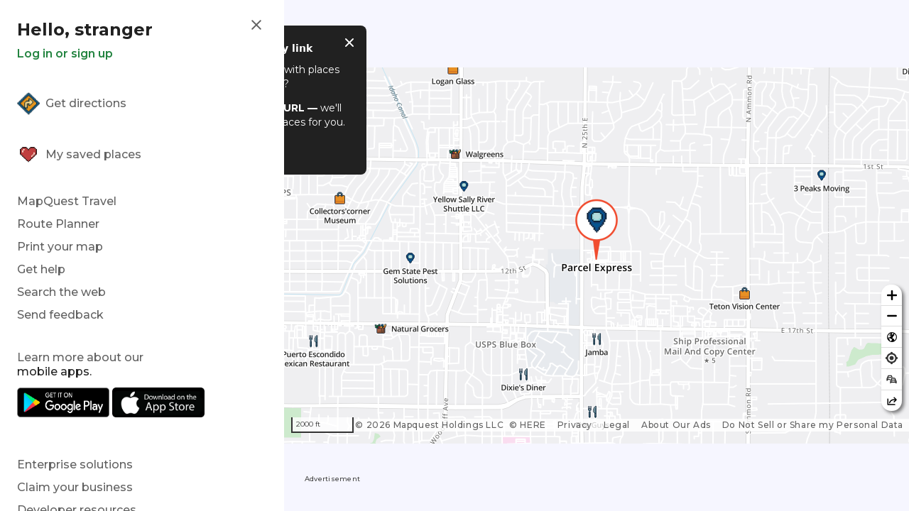

--- FILE ---
content_type: application/javascript
request_url: https://rwebf6pm2xtmbazkm.ay.delivery/floorPrice/v5/RWEBf6pm2xTmbazKm?t=1768382446721&d=www.mapquest.com
body_size: 28326
content:
window.assertive = window.assertive || {};
window.assertive.countryCode = "US";
window.assertive.regionCode = "OH";
window.assertive.city = "Columbus";
window.assertive.FL5 = [[11,105,0,0,204,1],[[105,function(a){var b=(function(){var a=(function(){var a=[["(?<!motorola )Edge[ /](\\d+[\\.\\d]+)","Microsoft Edge"],["EdgiOS[ /](\\d+[\\.\\d]+)","Microsoft Edge"],["EdgA[ /](\\d+[\\.\\d]+)","Microsoft Edge"],["Edg[ /](\\d+[\\.\\d]+)","Microsoft Edge"],[".*Servo.*Firefox(?:/(\\d+[\\.\\d]+))?","Firefox"],["(?!.*Opera[ /])Firefox(?:[ /](\\d+[\\.\\d]+))?","Firefox"],["(?:BonEcho|GranParadiso|Lorentz|Minefield|Namoroka|Shiretoko)[ /](\\d+[\\.\\d]+)","Firefox"],["CrMo(?:/(\\d+[\\.\\d]+))?","Chrome Mobile"],["Chrome(?:/(\\d+[\\.\\d]+))? Mobile","Chrome Mobile"],["Chrome(?!book)(?:/(\\d+[\\.\\d]+))?","Chrome"],["(?:(?:iPod|iPad|iPhone).+Version|MobileSafari)/(\\d+[\\.\\d]+)","Mobile Safari"],["(?:Version/(\\d+\\.[\\.\\d]+) .*)?Mobile.*Safari/","Mobile Safari"],["(?:iPod|(?<!Apple TV; U; CPU )iPhone|iPad)","Mobile Safari"],["Version/(\\d+\\.[\\.\\d]+) .*Safari/|(?:Safari|Safari(?:%20)?%E6%B5%8F%E8%A7%88%E5%99%A8)/?\\d+","Safari"]];for(var b=0;b<a.length;b++)try{a[b][0]=RegExp('(?:^|[^A-Z0-9\-_]|[^A-Z0-9\-]_|sprd-)(?:'+a[b][0]+')','i');}catch(c){a[b][0]={test:function(){return false;}};}return function(){var b="__OTHER__";for(var c=0;c<a.length;c++)if(a[c][0].test(navigator.userAgent)){b=a[c][1];break;}return b;};})();var b=(function(){var a=[["(?:Android API \\d+|\\d+/tclwebkit(?:\\d+[\\.\\d]*))","Android"],["Android Marshmallow","Android"],["(?:Podbean|Podimo)(?:.*)/Android|Rutube(?:TV)?BlackAndroid","Android"],["(?:Android OS|OMDroid)[ /](\\d+[\\.\\d]*)","Android"],["Pinterest for Android/.*; (\\d(?:[\\d\\.]*))\\)$","Android"],["Android; (\\d+[\\.\\d]*); Mobile;","Android"],["[ ]([\\d\\.]+)\\) AppleWebKit.*ROBLOX Android App","Android"],["(?:(?:Orca-)?(?<!like )Android|Adr|AOSP)[ /]?(?:[a-z]+ )?(\\d+[\\.\\d]*)","Android"],["(?:Allview_TX1_Quasar|Cosmote_My_mini_Tab) (\\d+[\\.\\d]*)","Android"],["Android ?(?:jelly bean|Kit Kat|S.O. Ginger Bread|The FireCyano|:) (\\d+[\\.\\d]*)","Android"],["(?:Orca-Android|FB4A).*FBSV/(\\d+[\\.\\d]*);","Android"],[" Adr |DDG-Android|(?<!like )Android|Silk-Accelerated=[a-z]{4,5}","Android"],["(?:TwitterAndroid).*[ /](?:[a-z]+ )?(\\d+[\\.\\d]*)","Android"],["BeyondPod|AntennaPod|Podkicker|DoggCatcher|Player FM|okhttp|Podcatcher Deluxe|Sonos/.+\\(ACR_|Linux x86_64; Quest","Android"],["Linux; diordnA[; ](\\d+[\\.\\d]*)","Android"],["^A/(\\d+[\\.\\d]*)/","Android"],["FBW.+FBSV/(\\d+[\\.\\d]*);","Windows"],["Windows.+OS: (\\d+[\\.\\d]*)","Windows"],["Windows; ?(\\d+[\\.\\d]*);","Windows"],["mingw32|winhttp","Windows"],["(?:Windows(?:-Update-Agent)?|Microsoft-(?:CryptoAPI|Delivery-Optimization|WebDAV-MiniRedir|WNS)|WINDOWS_64)/(\\d+\\.\\d+)","Windows"],["CYGWIN_NT-10|Windows NT 10|Windows 10","Windows"],["CYGWIN_NT-6.4|Windows NT 6.4|Windows 10|win10","Windows"],["CYGWIN_NT-6.3|Windows NT 6.3|Windows 8.1","Windows"],["CYGWIN_NT-6.2|Windows NT 6.2|Windows 8","Windows"],["CYGWIN_NT-6.1|Windows NT 6.1|Windows 7|win7|Windows \\(6.1","Windows"],["CYGWIN_NT-6|Windows NT 6|Windows Vista","Windows"],["CYGWIN_NT-5.2|Windows NT 5.2|Windows Server 2003 / XP x64","Windows"],["CYGWIN_NT-5.1|Windows NT 5.1|Windows XP","Windows"],["CYGWIN_NT-5|Windows NT 5|Windows 2000","Windows"],["CYGWIN_NT-4|Windows NT 4|WinNT|Windows NT","Windows"],["CYGWIN_ME-4.9|Win 9x 4.9|Windows ME","Windows"],["CYGWIN_98-4.1|Win98|Windows 98","Windows"],["CYGWIN_95-4|Win32|Win95|Windows 95|Windows_95","Windows"],["Windows 3.1","Windows"],["Windows|.+win32|Win64|MSDW|HandBrake Win Upd|Microsoft BITS|ms-office; MSOffice","Windows"],["OS/Microsoft_Windows_NT_(\\d+\\.\\d+)","Windows"],["iPad/([89]|1[012]).(\\d+[\\.\\d]*)","iOS"],["^(?:iPad|iPhone)(?:\\d+[\\,\\d]*)[/_](\\d+[\\.\\d]+)","iOS"],["Pinterest for iOS/.*; (\\d(?:[\\d\\.]*))[)]$","iOS"],["iOS (\\d+[\\.\\d]+)\\)","iOS"],["(?:iPhone ?OS|iOS(?: Version)?)(?:/|; |,)(\\d+[\\.\\d]+)","iOS"],["^(?!com.apple.Safari.SearchHelper|Safari).*CFNetwork/.+ Darwin/(\\d+[\\.\\d]+)(?!.*(?:x86_64|i386|PowerMac|Power%20Macintosh))","iOS"],["(?:iPhone|iPod_touch)/(\\d+[\\.\\d]*) hw/","iOS"],["iOS(\\d+\\.\\d+\\.\\d+)","iOS"],["iOS(\\d+)\\.(\\d+)0","iOS"],["iPhone OS ([0-9]{1})([0-9]{1})([0-9]{1})","iOS"],["(?:CPU OS|iPh(?:one)?[ _]OS|iPhone.+ OS|iOS)[ _/](\\d+(?:[_\\.]\\d+)*)","iOS"],["FBMD/iPhone;.*FBSV/ ?(\\d+[\\.\\d]+);","iOS"],["(?:FBIOS|Messenger(?:Lite)?ForiOS).*FBSV/ ?(\\d+[\\.\\d]*);","iOS"],["iPhone OS,([\\d\\.]+).+(?:iPhone|iPod)","iOS"],["iPad.+; (\\d+[\\.\\d]+);","iOS"],["iPhone.+; Version (\\d+[\\.\\d]+)","iOS"],["OS=iOS;OSVer=(\\d+[\\.\\d]+);","iOS"],["os=Apple-iOS.+osversion=(\\d+[\\.\\d]+)/","iOS"],["(?:Apple-)?(?<!like )(?:iPhone|iPad|iPod)(?:.*Mac OS X.*Version/(\\d+\\.\\d+)|; Opera)?","iOS"],["dv\\(iPh.+ov\\((\\d+(?:[_\\.]\\d+)*)\\);","iOS"],["(?:Podcasts/(?:[\\d\\.]+)|Instacast(?:HD)?/(?:\\d\\.[\\d\\.abc]+)|Pocket Casts, iOS|\\(iOS\\)|iOS; Opera|Overcast|Castro|Podcat|iCatcher|RSSRadio/|MobileSafari/)(?!.*x86_64)","iOS"],["iTunes-(AppleTV|iPod|iPad|iPhone)/(?:[\\d\\.]+)","iOS"],["iOS/Version ([\\d\\.]+)","iOS"],["Sonos/.+\\(ICRU_","iOS"],["CaptiveNetworkSupport|AirPlay","iOS"],["(?:CFNetwork|StudioDisplay)/.+Darwin(?:/|; )(?:[\\d\\.]+).+(?:x86_64|i386|Power%20Macintosh)|(?:x86_64-apple-)?darwin(?:[\\d\\.]+)|PowerMac|com.apple.Safari.SearchHelper|^Safari","Mac"],["Macintosh;Mac OS X \\((\\d+[\\.\\d]+)\\);","Mac"],["Mac[ +]OS[ +]?X(?:[ /,](?:Version )?(\\d+(?:[_\\.]\\d+)+))?","Mac"],["Mac (?:OS/)?(\\d+(?:[_\\.]\\d+)+)","Mac"],["(?:macOS[ /,]|Mac-)(\\d+[\\.\\d]+)","Mac"],["Macintosh; OS X (\\d+[\\.\\d]+)","Mac"],["Darwin|Macintosh|Mac_PowerPC|PPC|Mac PowerPC|iMac|MacBook|macOS|AppleExchangeWebServices|com.apple.trustd|Sonos/.+\\(MDCR_","Mac"],["CrOS [a-z0-9_]+ (\\d+[\\.\\d]+)","Chrome OS"]];for(var b=0;b<a.length;b++)try{a[b][0]=RegExp('(?:^|[^A-Z0-9\-_]|[^A-Z0-9\-]_|sprd-)(?:'+a[b][0]+')','i');}catch(c){a[b][0]={test:function(){return false;}};}return function(){var b="__OTHER__";for(var c=0;c<a.length;c++)if(a[c][0].test(navigator.userAgent)){b=a[c][1];break;}return b;};})();function c(){try{if(window.top.location.href)return window.top.location;}catch(a){}return window.location;}return function(c){function d(a){var b=String(a);var c=0,d=b.length,e=0;if(d>0)while(e<d)c=(c<<5)-c+b.charCodeAt(e++)|0;return("x"+c).replace('-','_');}Object.keys(c).forEach(function(a){c[d(a)]=c[a];});function e(a){var b=c.x_1117847891;if(b==null)return undefined;var d=b[a];if(d==0||d==null||Number.isNaN(Number(d)))return undefined;return d;}return{"x_173873537":a(),"x_1182845946":b(),"x3208676":Math.round(new Date().getUTCHours()),"x_899454023":c.x_899454023,"x_2076227591":(function(){try{return Intl.DateTimeFormat().resolvedOptions().timeZone||'';}catch(a){return '';}})(),"x957831062":window.assertive.countryCode,"x145196172":e(0),"x145196173":e(1),"x145196174":e(2),"x145196175":e(3),"x145196176":e(4),"x1648099346":c.x1648099346,"x_461637081":c.x_461637081,"x_677755891":c.x_677755891,"x1062246621":c.x1062246621,"x_1293530702":c.x_1293530702};};})();var c=(function(){var a={"x2017705626":2.123777,"x160851208":3.357967,"x815200953":.97955,"x2009584111":1.264741,"x_37656386":1.377709,"x_1826030688":1.430736};var b={"x803262031":3.175135,"x1401029930":2.240586,"x77103":1.826541,"x_1280820637":1.741384,"x103437":1.414901};var c={"x48":1.556288,"x49":1.589084,"x1567":2.579754,"x1568":2.978428,"x1569":3.101081,"x1570":2.786996,"x1571":2.378221,"x1572":2.065023,"x1573":1.906799,"x1574":1.851662,"x1575":1.771544,"x1576":1.682485,"x50":1.716104,"x1598":1.665046,"x1599":1.643331,"x1600":1.592104,"x1601":1.556425,"x51":1.693806,"x52":1.683914,"x53":1.687414,"x54":1.760331,"x55":1.89855,"x56":1.820994,"x57":2.219069};var d={"x_1479581562":1.660851,"x_1739575482":1.632702,"x922693804":1.024743,"x86688305":1.341014,"x_578390676":1.522292,"x1620678467":2.269039,"x_214034706":1.21291,"x2047440968":3.776419,"x_157820639":2.21671,"x_349835540":1.624061,"x_546349045":1.713708,"x_742862550":1.704624,"x_939376055":1.785666,"x_732131490":1.472992,"x896382756":2.422677,"x2086174218":2.155091};var e={"x1587535273":.832387,"x1809928993":.887926,"x353994537":1.693331,"x1344376451":.77869,"x_1203556979":2.317984,"x_585431767":1.908566,"x1392614359":1.86658,"x226803578":1.905008,"x_906910905":1.099203,"x268098540":1.697712,"x_640330778":1.519311,"x1709517779":.804278,"x_1435605010":1.842253,"x1617469984":1.160757,"x_1536188513":1.658044,"x_1436528620":.763636,"x_95289381":1.242882,"x_1243098545":1.986264,"x_1927172530":1.685699,"x_1611524809":1.550478,"x_691236908":.983103,"x1793201705":1.447631,"x_1523781592":.718488,"x_1397173141":2.201754,"x1647318035":1.166981,"x1826315056":1.467359,"x900028252":1.106518,"x569007676":1.046844,"x_1738808822":.488794,"x_681304890":1.407091,"x_1675354028":1.083373,"x1957264442":.736179,"x_156810007":.745191,"x_1248743248":.903237,"x133428255":.611347,"x_1665081950":1.531168,"x_261118305":1.421013,"x_1200139354":.893053,"x307946178":1.482002,"x1060331987":1.371045,"x_775703107":1.784198,"x_775703106":1.534117,"x228701359":.826443,"x300259341":.857269,"x_359165265":.518604,"x524101413":1.153681,"x539516618":.883883,"x_672549154":1.37171,"x_1407095582":.783278,"x_1783944015":.642454,"x826225934":.678929,"x_969722739":.919284,"x1928594144":1.640211,"x84356":.604057};var f={"x2084":1.083074,"x2100":1.339429,"x2128":.540243,"x2142":1.318081,"x2156":.328598,"x2167":.387692,"x2177":.79464,"x2222":.843074,"x2252":.873523,"x2267":1.157248,"x2332":.946092,"x2341":.585229,"x2347":.70673,"x2374":.652487,"x2475":.614088,"x2494":.623483,"x2508":.908264,"x2552":.338284,"x2555":.329316,"x2556":.574952,"x2562":1.727458,"x2686":.476409,"x2718":1.914222,"x2855":.834198};var g={"x1648099346":0,"x_173873537":1.803719,"x_461637081":0,"x_677755891":0,"x957831062":.770024,"x3208676":1.863148,"x145196172":.01,"x145196173":.01,"x145196174":.01,"x145196175":.01,"x145196176":.01,"x_1182845946":1.974192,"x1062246621":1,"x_1293530702":1,"x_899454023":1.722599,"x_2076227591":.995278};function h(a){var b=String(a);var c=0,d=b.length,e=0;if(d>0)while(e<d)c=(c<<5)-c+b.charCodeAt(e++)|0;return("x"+c).replace('-','_');}function i(a){var b;for(b=0;b<a.length;b++)if(a[b]!=null&&!Number.isNaN(Number(a[b])))return a[b];return 0;}return function(j){var k=[i([a[h(j.x_173873537)],g.x_173873537]),i([b[h(j.x_1182845946)],g.x_1182845946]),i([c[h(j.x3208676)],g.x3208676]),i([d[h(j.x_899454023)],g.x_899454023]),i([e[h(j.x_2076227591)],g.x_2076227591]),i([f[h(j.x957831062)],g.x957831062]),i([j.x145196172,g.x145196172]),i([j.x145196173,g.x145196173]),i([j.x145196174,g.x145196174]),i([j.x145196175,g.x145196175]),i([j.x145196176,g.x145196176]),i([j.x1648099346,g.x1648099346]),i([j.x_461637081,g.x_461637081]),i([j.x_677755891,g.x_677755891]),i([j.x1062246621,g.x1062246621]),i([j.x_1293530702,g.x_1293530702])];return k;};})();function d(a){var b;if(a[10]>1.295)if(a[9]>1.375)if(a[10]>1.485)if(a[8]>1.435)b=1.375876;else if(a[14]>40.5)b=1.310376;else b=1.368588;else if(a[7]>1.305)if(a[10]>1.365)b=1.299396;else b=1.291836;else b=1.294444;else if(a[14]>14.5)if(a[9]>1.285)b=1.292164;else if(a[9]>.015)if(a[14]>86.5)b=1.270516;else b=1.288284;else b=1.3566;else if(a[10]>2.165)b=1.420216;else b=1.314564;else if(a[14]>7.5)if(a[10]>.015)if(a[9]>.995)if(a[10]>1.285)b=1.289012;else if(a[9]>1.325)b=1.271828;else b=1.273036;else if(a[10]>.565)if(a[9]>.015)b=1.248988;else b=1.268844;else b=1.21686;else if(a[5]>1.82084)if(a[1]>2.707861)b=1.369356;else b=1.291836;else b=1.224796;else if(a[0]>1.963748)if(a[5]>1.237665)if(a[3]>1.646777)if(a[10]>.015)b=1.303956;else b=1.385276;else b=1.2917;else b=1.220764;else if(a[2]>1.985911)if(a[4]>1.457495)b=1.303444;else b=1.227164;else if(a[7]>.695)b=1.28234;else if(a[5]>1.82084)b=1.258732;else b=1.229412;var c;if(a[10]>1.305)if(a[9]>1.415)if(a[10]>1.585)if(a[8]>1.505)if(a[14]>3.5)c=.085794;else c=.15061;else if(a[14]>21.5)c=.02977;else c=.085205;else if(a[7]>1.305)c=.010586;else c=.007748;else if(a[14]>11.5)if(a[9]>1.275)c=.004058;else if(a[9]>.015)if(a[14]>79.5)c=-0.017209;else c=.000721;else c=.064272;else if(a[10]>1.785)c=.098863;else c=.017339;else if(a[14]>7.5)if(a[10]>.015)if(a[10]>.985)if(a[10]>1.265)c=-0.000265;else c=-0.013011;else if(a[10]>.525)if(a[9]>1.215)c=-0.032195;else c=-0.038359;else c=-0.068245;else if(a[5]>1.82084)if(a[1]>2.707861)c=.073652;else c=.002333;else c=-0.059344;else if(a[0]>1.963748)if(a[5]>1.014583)if(a[10]>.015)if(a[14]>4.5)c=-0.011388;else c=.027006;else if(a[3]>1.646777)c=.08425;else c=.008272;else c=-0.068413;else if(a[2]>1.902675)if(a[4]>1.457495)c=.00258;else c=-0.056721;else if(a[5]>1.82084)if(a[13]>1.5)c=-0.012675;else c=-0.030555;else c=-0.055009;var d;if(a[10]>1.315)if(a[9]>1.455)if(a[10]>1.765)if(a[8]>1.665)if(a[14]>3.5)d=.093638;else d=.145249;else if(a[14]>44.5)d=.026804;else d=.080305;else if(a[7]>1.375)if(a[10]>1.395)d=.012266;else d=.003622;else if(a[14]>21.5)d=.003441;else d=.01131;else if(a[14]>10.5)if(a[9]>1.295)d=.005278;else if(a[9]>.015)if(a[14]>65.5)d=-0.013526;else d=.00344;else d=.060682;else if(a[10]>2.555)d=.138794;else d=.030672;else if(a[14]>7.5)if(a[10]>1.255)d=-0.000214;else if(a[10]>.015)if(a[9]>.935)if(a[9]>1.325)d=-0.017713;else d=-0.017658;else if(a[10]>.525)d=-0.03757;else d=-0.063009;else if(a[4]>1.532642)if(a[1]>2.707861)d=.067759;else d=.00257;else d=-0.054756;else if(a[0]>1.963748)if(a[5]>1.237665)if(a[3]>1.646777)if(a[10]>.015)d=.013407;else d=.081558;else d=.001642;else d=-0.05872;else if(a[4]>1.649127)if(a[2]>2.142046)d=.027882;else if(a[7]>.835)d=-0.00065;else d=-0.025121;else d=-0.048384;var e;if(a[10]>1.315)if(a[9]>1.525)if(a[10]>1.985)if(a[14]>3.5)if(a[8]>1.805)e=.103839;else if(a[14]>15.5)e=.041868;else e=.100632;else e=.134784;else if(a[6]>1.505)if(a[8]>1.395)e=.016101;else e=.011904;else e=.011463;else if(a[14]>9.5)if(a[9]>1.305)if(a[6]>1.315)e=.006261;else e=.004164;else if(a[14]>50.5)if(a[8]>1.075)e=-0.000726;else e=-0.023246;else if(a[9]>.015)e=.00582;else e=.059724;else if(a[10]>1.505)e=.069152;else e=.007099;else if(a[14]>8.5)if(a[10]>1.235)e=-0.00022;else if(a[10]>.015)if(a[9]>.915)if(a[9]>1.265)e=-0.016448;else e=-0.017309;else if(a[10]>.525)e=-0.035509;else e=-0.057968;else if(a[5]>1.328755)e=.008845;else e=-0.055336;else if(a[5]>1.82084)if(a[0]>1.963748)if(a[0]>2.740872)e=.084873;else e=.015266;else if(a[2]>2.142046)e=.022271;else if(a[10]>1.195)e=.002877;else e=-0.022417;else if(a[5]>.890894)if(a[0]>1.963748)e=-0.016157;else e=-0.041827;else e=-0.06013;var f;if(a[10]>1.325)if(a[9]>1.645)if(a[10]>2.285)if(a[14]>3.5)if(a[8]>2.145)f=.121464;else f=.087334;else f=.135918;else if(a[7]>1.515)if(a[10]>1.625)f=.024055;else f=.008477;else if(a[14]>24.5)f=.007674;else f=.018475;else if(a[14]>115.5)if(a[9]>1.235)if(a[7]>1.275)f=.007847;else f=-0.003991;else f=-0.017707;else if(a[9]>.015)if(a[9]>1.305)if(a[6]>1.335)f=.008124;else f=.008096;else if(a[14]>12.5)f=-0.000466;else f=.032078;else if(a[10]>1.645)f=.089078;else f=.010011;else if(a[14]>7.5)if(a[10]>1.215)if(a[8]>1.225)f=5.3e-05;else f=-0.006315;else if(a[10]>.015)if(a[10]>.715)if(a[9]>1.265)f=-0.012876;else f=-0.019316;else f=-0.046899;else if(a[4]>1.532642)if(a[14]>45.5)f=-0.046599;else f=.021311;else f=-0.046669;else if(a[4]>1.434322)if(a[0]>1.963748)if(a[0]>2.740872)f=.070523;else f=.015048;else if(a[2]>2.142046)f=.02273;else if(a[10]>1.155)f=.003483;else f=-0.021778;else f=-0.044895;var g;if(a[10]>1.345)if(a[9]>1.685)if(a[10]>1.685)if(a[7]>1.745)if(a[14]>3.5)g=.068639;else g=.122685;else if(a[14]>25.5)g=.021903;else if(a[10]>2.535)g=.118363;else g=.024837;else if(a[7]>1.375)g=.008383;else g=.005588;else if(a[14]>115.5)if(a[9]>1.215)if(a[7]>1.345)g=.007866;else g=9.8e-05;else g=-0.016866;else if(a[9]>.015)if(a[9]>1.315)if(a[6]>1.355)g=.007948;else g=.00816;else if(a[14]>13.5)g=-0.000174;else g=.029949;else if(a[10]>2.305)g=.120712;else g=.020569;else if(a[14]>7.5)if(a[10]>1.195)if(a[7]>1.205)g=4.9e-05;else g=-0.004847;else if(a[10]>.015)if(a[10]>.685)if(a[9]>1.195)g=-0.012307;else g=-0.019191;else g=-0.044098;else if(a[5]>1.328755)g=.009654;else g=-0.045924;else if(a[5]>1.82084)if(a[0]>1.963748)if(a[3]>1.646777)g=.051568;else g=.002126;else if(a[2]>1.985911)g=.012047;else if(a[10]>1.125)g=.002202;else g=-0.020419;else if(a[5]>.814419)g=-0.02758;else g=-0.053488;var h;if(a[10]>1.275)if(a[9]>1.825)if(a[10]>1.845)if(a[7]>1.925)if(a[14]>3.5)h=.07702;else h=.120624;else if(a[10]>2.845)h=.121108;else h=.027813;else if(a[6]>1.395)h=.009193;else h=.005994;else if(a[9]>1.375)if(a[10]>1.375)if(a[6]>1.375)if(a[10]>1.825)h=.024216;else h=.007888;else h=.008458;else h=.000461;else if(a[14]>9.5)if(a[8]>1.255)h=.001209;else if(a[14]>50.5)h=-0.013552;else h=.003682;else if(a[10]>1.435)h=.051626;else h=.000125;else if(a[14]>9.5)if(a[10]>1.175)h=-0.000607;else if(a[10]>.015)if(a[9]>.825)if(a[0]>1.617227)h=-0.014656;else h=-0.016288;else if(a[10]>.425)h=-0.032308;else h=-0.049995;else if(a[5]>1.82084)h=.004823;else h=-0.042341;else if(a[5]>1.82084)if(a[0]>1.404222)if(a[10]>.015)if(a[14]>4.5)h=-0.012992;else h=.016417;else if(a[3]>1.646777)h=.053331;else h=-0.00254;else if(a[2]>1.875106)h=-0.003484;else h=-0.019862;else if(a[5]>.782332)h=-0.027495;else h=-0.050325;var i;if(a[10]>1.345)if(a[9]>2.065)if(a[10]>2.085)if(a[14]>3.5)if(a[7]>2.105)i=.090234;else if(a[14]>21.5)i=.038011;else i=.076658;else if(a[0]>1.617227)i=.128951;else i=.01459;else i=.01064;else if(a[9]>1.325)if(a[6]>1.365)i=.008474;else if(a[14]>27.5)i=.002962;else i=.009495;else if(a[14]>18.5)if(a[7]>1.195)i=.003891;else i=-0.011855;else if(a[10]>2.285)i=.090034;else if(a[10]>1.535)i=.016791;else i=.00021;else if(a[14]>9.5)if(a[10]>1.165)if(a[9]>1.155)if(a[10]>1.205)i=4.6e-05;else i=-0.00078;else i=-0.012252;else if(a[10]>.015)if(a[8]>.965)if(a[9]>1.325)i=-0.011135;else i=-0.01304;else if(a[10]>.425)i=-0.027579;else i=-0.046388;else if(a[4]>1.595345)i=.00469;else i=-0.039314;else if(a[4]>1.414052)if(a[0]>1.963748)if(a[10]>.015)if(a[14]>4.5)i=-0.012109;else i=.022059;else i=.041952;else if(a[2]>2.478988)i=.036017;else if(a[10]>1.105)i=.001237;else i=-0.018582;else i=-0.035888;var j;if(a[10]>1.365)if(a[9]>1.925)if(a[10]>2.435)if(a[14]>3.5)if(a[8]>2.425)j=.106288;else j=.072418;else j=.10648;else if(a[6]>1.685)j=.015392;else j=.012046;else if(a[9]>1.345)if(a[6]>1.365)if(a[10]>1.925)j=.025599;else if(a[14]>26.5)j=.007074;else j=.0064;else if(a[14]>25.5)j=.003116;else j=.008365;else if(a[14]>18.5)if(a[8]>1.075)j=.003006;else j=-0.014044;else if(a[10]>2.535)j=.096682;else if(a[10]>1.565)j=.019114;else j=.000677;else if(a[14]>9.5)if(a[10]>1.145)if(a[10]>1.225)if(a[8]>1.225)j=.000177;else j=-0.007981;else j=-0.000948;else if(a[10]>.015)if(a[9]>.695)if(a[9]>1.115)j=-0.012281;else j=-0.016774;else if(a[9]>.015)j=-0.035031;else j=-0.018981;else j=-0.005597;else if(a[5]>1.014583)if(a[0]>1.963748)if(a[10]>.015)if(a[10]>.715)j=.004295;else j=-0.032954;else j=.03453;else if(a[10]>1.085)j=.000997;else if(a[2]>1.985911)j=.000785;else j=-0.019076;else j=-0.040811;var k;if(a[10]>1.225)if(a[9]>1.605)if(a[10]>2.585)if(a[9]>2.345)if(a[14]>3.5)if(a[7]>2.435)k=.113189;else k=.08629;else k=.106152;else k=.047949;else if(a[10]>1.435)if(a[6]>1.605)if(a[14]>23.5)k=.011572;else k=.012623;else if(a[11]>51.5)k=.00715;else k=.014527;else k=.000328;else if(a[14]>8.5)if(a[9]>1.325)if(a[10]>1.375)if(a[10]>1.625)k=.00887;else k=.004708;else k=.000311;else if(a[9]>.015)if(a[9]>.905)k=.000211;else k=-0.021356;else k=.035083;else if(a[10]>1.665)k=.05074;else k=.003673;else if(a[14]>9.5)if(a[9]>1.115)if(a[10]>1.155)k=-0.000521;else if(a[10]>.015)k=-0.010554;else k=.058622;else if(a[9]>.015)if(a[9]>.445)if(a[10]>1.115)k=-0.008951;else k=-0.020582;else k=-0.039842;else k=-0.011641;else if(a[5]>1.82084)if(a[0]>1.404222)if(a[0]>2.740872)k=.060132;else k=.000198;else if(a[15]>3.5)k=-0.016909;else k=-0.013348;else if(a[5]>.782332)k=-0.022989;else k=-0.040607;var l;if(a[10]>1.225)if(a[9]>2.165)if(a[10]>2.165)if(a[7]>2.245)if(a[14]>3.5)if(a[10]>2.965)l=.129929;else l=.026643;else l=.101708;else if(a[10]>3.205)l=.121702;else l=.029831;else if(a[10]>1.415)l=.008678;else l=.000313;else if(a[10]>1.415)if(a[9]>1.415)if(a[6]>1.435)if(a[10]>2.165)l=.02828;else l=.006854;else l=.007561;else if(a[14]>30.5)if(a[7]>1.145)l=.003322;else l=-0.012812;else if(a[10]>2.995)l=.11372;else l=.012774;else if(a[6]>1.225)l=.000354;else l=-0.002069;else if(a[14]>10.5)if(a[10]>1.115)l=-0.000882;else if(a[10]>.015)if(a[10]>.585)if(a[9]>1.175)l=-0.012833;else l=-0.015517;else l=-0.032068;else l=-0.00717;else if(a[5]>1.82084)if(a[0]>1.404222)if(a[10]>.015)if(a[14]>6.5)l=-0.013199;else l=.001743;else if(a[3]>1.646777)l=.044455;else l=-0.005697;else if(a[15]>3.5)l=-0.01562;else if(a[12]>1.5)l=-0.003957;else l=-0.024117;else if(a[5]>.782332)l=-0.02135;else l=-0.037559;var m;if(a[10]>1.225)if(a[9]>2.325)if(a[10]>2.345)if(a[14]>3.5)if(a[7]>2.435)m=.078855;else if(a[14]>18.5)m=.032607;else m=.06929;else m=.084029;else if(a[10]>1.425)m=.010904;else m=.000434;else if(a[10]>1.395)if(a[9]>1.395)if(a[6]>1.435)if(a[10]>2.325)m=.030379;else m=.006714;else if(a[6]>.135)m=.004669;else m=.010565;else if(a[14]>16.5)if(a[14]>95.5)m=-0.006684;else m=.004866;else if(a[10]>3.175)m=.120292;else m=.013511;else if(a[6]>1.225)m=.000261;else m=-0.001976;else if(a[14]>10.5)if(a[10]>1.085)if(a[10]>1.135)m=-0.000597;else m=-0.001688;else if(a[10]>.015)if(a[8]>.625)if(a[9]>1.175)m=-0.012967;else m=-0.01493;else if(a[8]>.015)m=-0.029785;else m=-0.017471;else m=-0.006596;else if(a[5]>.890894)if(a[0]>1.963748)if(a[10]>.015)if(a[14]>5.5)m=-0.014999;else m=.005977;else m=.029831;else if(a[10]>1.045)m=.001812;else if(a[15]>3.5)m=-0.018463;else m=-0.013974;else m=-0.033122;var n;if(a[10]>1.205)if(a[9]>2.535)if(a[10]>2.695)if(a[14]>3.5)if(a[8]>2.585)n=.097027;else n=.072159;else n=.087811;else if(a[6]>2.005)n=.017095;else n=.009043;else if(a[10]>1.435)if(a[6]>1.475)if(a[8]>1.465)n=.008003;else n=.007992;else if(a[14]>32.5)if(a[9]>1.025)n=.002347;else n=-0.016385;else if(a[10]>1.785)n=.026943;else n=.003225;else if(a[9]>1.205)n=.000284;else if(a[14]>18.5)n=-0.011615;else n=.000849;else if(a[14]>10.5)if(a[10]>1.025)if(a[10]>1.125)n=-0.000645;else n=-0.002988;else if(a[10]>.015)if(a[10]>.375)if(a[8]>.995)n=-0.011212;else n=-0.019572;else n=-0.034091;else n=-0.006069;else if(a[5]>1.82084)if(a[0]>1.404222)if(a[10]>.015)if(a[14]>4.5)n=-0.010961;else n=.011816;else if(a[3]>1.646777)n=.039579;else n=-0.006348;else if(a[15]>3.5)n=-0.013563;else if(a[11]>2.5)n=-0.004633;else n=-0.031751;else if(a[10]>.855)n=.003079;else if(a[10]>.015)n=-0.030823;else n=-0.020534;var o;if(a[10]>1.185)if(a[10]>1.825)if(a[9]>2.905)if(a[10]>3.055)if(a[14]>3.5)if(a[8]>2.725)o=.119657;else o=.094935;else o=.09437;else o=.020823;else if(a[6]>1.885)if(a[8]>1.865)o=.01477;else o=.017266;else if(a[14]>28.5)o=.002262;else if(a[11]>12.5)o=.017096;else o=.033834;else if(a[9]>1.375)if(a[10]>1.395)if(a[6]>1.395)if(a[14]>33.5)o=.004231;else o=.003584;else o=.003147;else o=7.2e-05;else o=-0.0002;else if(a[14]>10.5)if(a[10]>.995)if(a[10]>1.095)o=-0.000844;else o=-0.004333;else if(a[10]>.015)if(a[10]>.375)if(a[7]>.995)o=-0.01142;else o=-0.018382;else o=-0.031363;else o=-0.005583;else if(a[10]>.015)if(a[14]>4.5)if(a[10]>1.015)o=-0.000203;else o=-0.019938;else if(a[10]>.445)o=.00797;else o=-0.031711;else if(a[12]>1.5)if(a[5]>.890894)o=.03525;else o=-0.029013;else if(a[1]>1.578142)if(a[3]>1.646777)o=.01382;else o=-0.012828;else if(a[11]>2.5)o=.006831;else o=-0.038219;var p;if(a[10]>1.185)if(a[10]>2.815)if(a[9]>2.785)if(a[14]>3.5)if(a[8]>2.815)p=.091468;else if(a[14]>13.5)p=.042153;else p=.087435;else p=.079342;else if(a[14]>13.5)p=.013213;else if(a[0]>1.963748)p=.099252;else p=.049074;else if(a[9]>1.395)if(a[10]>1.395)if(a[6]>1.435)if(a[14]>29.5)p=.006675;else p=.006997;else if(a[11]>51.5)p=.002998;else p=.008069;else p=-3.8e-05;else if(a[14]>6.5)if(a[8]>1.185)p=.000227;else if(a[14]>53.5)p=-0.012835;else p=-0.000429;else p=.011063;else if(a[14]>10.5)if(a[10]>1.065)p=-0.000988;else if(a[10]>.015)if(a[10]>.445)if(a[10]>.885)p=-0.005325;else p=-0.016942;else p=-0.026486;else if(a[5]>1.328755)p=.003961;else p=-0.035821;else if(a[5]>1.237665)if(a[0]>1.963748)if(a[10]>.015)if(a[14]>5.5)p=-0.012832;else p=.005164;else if(a[3]>2.1859)p=.074106;else p=.010056;else if(a[2]>2.142046)p=.015234;else if(a[10]>1.025)p=.001465;else p=-0.013561;else p=-0.026076;var q;if(a[10]>1.135)if(a[10]>1.885)if(a[9]>3.185)if(a[10]>3.275)if(a[14]>3.5)q=.119331;else q=.089969;else q=.019843;else if(a[6]>2.025)if(a[8]>1.945)q=.015218;else q=.017367;else if(a[14]>38.5)q=.001408;else if(a[11]>10.5)q=.016406;else q=.03429;else if(a[9]>1.375)if(a[10]>1.415)if(a[6]>1.435)if(a[14]>37.5)q=.003788;else q=.002899;else q=.002819;else q=2.1e-05;else if(a[15]>3.5)if(a[9]>1.025)q=-7.2e-05;else q=-0.010182;else q=.000624;else if(a[14]>10.5)if(a[10]>.015)if(a[10]>.845)if(a[10]>1.075)q=-0.001173;else q=-0.00521;else if(a[10]>.355)if(a[7]>.965)q=-0.015807;else q=-0.017197;else q=-0.027647;else q=-0.004829;else if(a[10]>.015)if(a[14]>4.5)if(a[10]>.745)q=-0.004828;else q=-0.026372;else if(a[10]>.565)q=.010229;else q=-0.024096;else if(a[12]>1.5)q=.025955;else if(a[1]>1.578142)if(a[3]>1.646777)q=.012479;else q=-0.011491;else if(a[11]>2.5)q=.007369;else q=-0.0341;var r;if(a[10]>1.135)if(a[10]>2.045)if(a[9]>2.585)if(a[10]>3.745)if(a[14]>3.5)r=.140494;else r=.093411;else if(a[6]>2.565)r=.022845;else r=.018387;else if(a[1]>2.707861)r=.037084;else if(a[6]>2.065)if(a[8]>2.045)r=.012512;else r=.016818;else if(a[14]>39.5)r=-0.001602;else r=.022257;else if(a[9]>1.375)if(a[10]>1.415)if(a[6]>1.435)if(a[14]>37.5)r=.003934;else r=.003138;else r=.003033;else r=1.9e-05;else if(a[14]>6.5)if(a[9]>1.135)r=8.7e-05;else r=-0.007215;else r=.004145;else if(a[14]>10.5)if(a[10]>.015)if(a[10]>.915)if(a[10]>1.065)r=-0.001112;else r=-0.0042;else if(a[10]>.355)if(a[8]>.975)r=-0.013733;else r=-0.014966;else r=-0.025436;else r=-0.004443;else if(a[10]>.015)if(a[14]>4.5)if(a[10]>.965)r=-0.00109;else r=-0.017612;else if(a[10]>.435)r=.00619;else r=-0.026217;else if(a[12]>1.5)r=.023878;else if(a[1]>1.578142)r=2.4e-05;else if(a[11]>2.5)r=.00678;else r=-0.031372;var s;if(a[10]>1.135)if(a[10]>3.175)if(a[8]>3.145)if(a[14]>3.5)if(a[9]>3.095)s=.096429;else s=.068004;else s=.08466;else if(a[14]>16.5)s=.019735;else if(a[14]>2.5)if(a[10]>4.535)s=.190449;else s=.052011;else s=.032927;else if(a[10]>1.525)if(a[9]>1.525)if(a[6]>1.555)if(a[14]>29.5)s=.006996;else s=.00723;else if(a[11]>57.5)s=.003628;else s=.008911;else if(a[14]>50.5)s=-0.00407;else s=.009571;else if(a[15]>3.5)if(a[6]>1.135)if(a[14]>34.5)s=.000271;else s=-0.000459;else s=-0.00318;else if(a[9]>1.135)s=.001175;else s=-0.000262;else if(a[14]>10.5)if(a[10]>.925)if(a[10]>1.065)s=-0.001023;else s=-0.003768;else if(a[10]>.015)if(a[10]>.365)if(a[7]>.985)s=-0.011276;else s=-0.013801;else s=-0.022989;else s=-0.004088;else if(a[5]>1.82084)if(a[2]>1.796269)if(a[0]>2.740872)s=.113825;else s=.004161;else if(a[0]>2.740872)s=.022956;else if(a[15]>3.5)s=-0.011057;else s=-0.008835;else s=-0.018415;var t;if(a[10]>1.125)if(a[10]>2.185)if(a[9]>3.485)if(a[10]>3.475)if(a[14]>3.5)t=.110919;else t=.078005;else t=.017656;else if(a[6]>2.265)if(a[8]>2.225)t=.016337;else t=.020651;else if(a[14]>28.5)t=.002091;else if(a[0]>2.740872)t=.045564;else t=.020816;else if(a[9]>1.375)if(a[10]>1.375)if(a[15]>4.5)if(a[14]>26.5)t=.002616;else t=.0012;else t=.005007;else t=-0.00021;else if(a[14]>6.5)if(a[9]>1.025)t=4e-05;else t=-0.008871;else t=.004277;else if(a[14]>10.5)if(a[10]>.855)if(a[10]>1.055)t=-0.001045;else t=-0.003768;else if(a[10]>.015)if(a[8]>.445)t=-0.012676;else if(a[8]>.015)t=-0.019802;else t=-0.013224;else t=-0.003761;else if(a[10]>.015)if(a[14]>4.5)if(a[10]>.855)t=-0.001881;else t=-0.019281;else if(a[9]>.655)t=.019667;else t=-0.01234;else if(a[9]>1.105)t=.080344;else if(a[1]>1.578142)if(a[5]>1.014583)t=.007619;else t=-0.021571;else if(a[11]>2.5)t=.008209;else t=-0.025836;var u;if(a[10]>1.125)if(a[10]>1.905)if(a[10]>4.105)if(a[9]>3.875)if(a[14]>3.5)u=.154313;else u=.093973;else if(a[14]>11.5)u=.028611;else u=.135732;else if(a[6]>2.065)if(a[8]>2.025)if(a[14]>23.5)u=.012688;else u=.014508;else u=.009284;else if(a[6]>.015)if(a[14]>65.5)u=-0.002191;else u=.008792;else u=.017976;else if(a[9]>1.345)if(a[10]>1.515)if(a[6]>1.515)if(a[14]>39.5)u=.002906;else u=.002195;else u=.00246;else if(a[15]>4.5)if(a[9]>1.525)u=-0.000813;else u=.00041;else u=.001489;else u=-0.000214;else if(a[14]>10.5)if(a[10]>.835)if(a[10]>1.055)if(a[9]>1.115)u=-0.001782;else u=-5.8e-05;else u=-0.003528;else if(a[10]>.015)if(a[10]>.345)if(a[7]>.965)u=-0.011683;else u=-0.01255;else u=-0.02042;else u=-0.00346;else if(a[4]>1.671871)if(a[2]>2.142046)u=.034122;else if(a[15]>4.5)u=-0.009347;else if(a[3]>1.276962)u=-0.002226;else u=-0.027679;else if(a[5]>.599659)u=-0.012716;else u=-0.025837;var v;if(a[10]>1.095)if(a[10]>1.705)if(a[10]>3.855)if(a[8]>3.765)if(a[14]>3.5)v=.127308;else v=.090863;else if(a[14]>17.5)v=.024159;else if(a[14]>2.5)v=.109017;else v=.027486;else if(a[6]>1.785)if(a[8]>1.805)if(a[14]>27.5)v=.008655;else v=.009568;else v=.005972;else if(a[6]>.015)if(a[14]>65.5)v=-0.003027;else v=.006114;else v=.012795;else if(a[15]>4.5)if(a[7]>1.085)if(a[10]>1.305)v=.000697;else v=-0.000278;else v=-0.004264;else if(a[8]>1.365)v=.001943;else v=.000387;else if(a[14]>11.5)if(a[10]>.815)if(a[10]>1.055)v=-0.001034;else v=-0.003297;else if(a[10]>.015)if(a[7]>.455)v=-0.011136;else if(a[7]>.015)v=-0.016824;else v=-0.012182;else v=-0.004543;else if(a[10]>.015)if(a[14]>4.5)if(a[10]>.695)v=-0.003465;else v=-0.019658;else if(a[10]>.435)v=.005376;else v=-0.021238;else if(a[9]>1.175)v=.076167;else if(a[3]>1.276962)if(a[1]>1.578142)v=.005714;else v=-0.015047;else v=-0.028907;var w;if(a[10]>1.095)if(a[10]>2.185)if(a[6]>2.535)if(a[10]>4.535)if(a[9]>3.875)w=.172519;else w=.10783;else if(a[8]>2.455)if(a[14]>20.5)w=.017285;else w=.018919;else w=.011458;else if(a[10]>4.605)w=.137837;else if(a[1]>2.707861)w=.025351;else if(a[2]>2.142046)w=.01869;else w=.008414;else if(a[10]>1.515)if(a[9]>1.515)if(a[1]>2.707861)w=.005673;else if(a[14]>33.5)w=.002883;else w=.001946;else w=.00025;else if(a[14]>4.5)if(a[8]>1.095)w=3.2e-05;else if(a[11]>63.5)w=-0.009638;else w=.000674;else w=.023656;else if(a[14]>11.5)if(a[10]>.865)if(a[10]>1.045)w=-0.00097;else w=-0.002974;else if(a[10]>.015)if(a[10]>.325)if(a[7]>.965)w=-0.009433;else w=-0.010508;else w=-0.018246;else w=-0.00418;else if(a[10]>.015)if(a[14]>4.5)if(a[10]>.905)w=-0.000884;else w=-0.013643;else if(a[8]>.695)w=.019256;else w=-0.010345;else if(a[12]>1.5)w=.019881;else if(a[1]>1.578142)w=.000253;else w=-0.019743;var x;if(a[10]>1.095)if(a[10]>2.505)if(a[7]>2.845)if(a[9]>3.625)if(a[14]>3.5)if(a[10]>3.555)x=.083803;else x=.016437;else x=.064229;else x=.017188;else if(a[14]>28.5)if(a[7]>2.515)x=.011457;else x=.000231;else if(a[10]>4.535)x=.130178;else x=.019301;else if(a[10]>1.535)if(a[9]>1.535)if(a[1]>2.707861)x=.006195;else if(a[2]>2.142046)x=.004242;else x=.00261;else if(a[14]>53.5)x=-0.004153;else x=.004147;else if(a[15]>3.5)x=-0.000259;else x=.000662;else if(a[14]>12.5)if(a[10]>.815)if(a[10]>1.045)if(a[9]>1.115)x=-0.002271;else x=-2.3e-05;else x=-0.002747;else if(a[10]>.015)if(a[7]>.455)x=-0.009405;else if(a[7]>.015)x=-0.01417;else x=-0.010357;else x=-0.005499;else if(a[10]>.015)if(a[14]>4.5)if(a[10]>.815)x=-0.00176;else x=-0.013792;else if(a[10]>.415)x=.004183;else x=-0.019519;else if(a[9]>.825)x=.060017;else if(a[3]>1.276962)if(a[2]>1.985911)x=.021401;else x=-0.005473;else x=-0.026359;var y;if(a[10]>1.055)if(a[10]>1.925)if(a[9]>3.405)if(a[10]>4.535)if(a[14]>3.5)y=.145909;else y=.07194;else if(a[6]>3.375)y=.02777;else y=.015431;else if(a[0]>2.740872)y=.018804;else if(a[2]>2.142046)y=.011888;else if(a[6]>1.965)y=.006676;else y=.005527;else if(a[10]>1.425)if(a[9]>1.325)if(a[15]>4.5)if(a[9]>1.925)y=-0.000265;else y=.001316;else y=.002989;else y=-0.001686;else if(a[14]>6.5)y=-0.00027;else y=.009127;else if(a[14]>12.5)if(a[10]>.795)y=-0.002419;else if(a[10]>.015)if(a[9]>.405)if(a[8]>.815)y=-0.008819;else y=-0.008988;else if(a[9]>.015)y=-0.013493;else y=-0.008651;else y=-0.005059;else if(a[10]>.015)if(a[14]>3.5)if(a[10]>.615)if(a[15]>4.5)y=-0.004955;else y=-0.002256;else if(a[9]>.015)y=-0.017266;else y=-0.015264;else y=-0.000303;else if(a[8]>1.115)y=.065575;else if(a[0]>2.740872)if(a[5]>1.014583)y=.039726;else y=-0.014793;else if(a[3]>1.276962)y=-0.004506;else y=-0.029938;var z;if(a[10]>1.045)if(a[10]>2.905)if(a[7]>3.025)if(a[14]>3.5)if(a[9]>4.535)z=.114805;else z=.021825;else z=.051755;else if(a[14]>18.5)z=.007257;else if(a[14]>2.5)if(a[10]>5.415)z=.19591;else z=.029546;else z=.003918;else if(a[10]>1.625)if(a[6]>1.645)if(a[14]>32.5)if(a[8]>1.625)z=.004273;else z=.000494;else if(a[1]>2.707861)z=.007096;else z=.002878;else if(a[11]>32.5)z=8.4e-05;else z=.00624;else if(a[14]>3.5)if(a[9]>1.045)if(a[10]>1.305)z=.000461;else z=-0.000197;else if(a[14]>32.5)z=-0.011591;else z=4.7e-05;else z=.033596;else if(a[14]>12.5)if(a[10]>.795)z=-0.002286;else if(a[10]>.015)if(a[8]>.385)z=-0.008357;else if(a[8]>.015)z=-0.013325;else z=-0.008352;else z=-0.004654;else if(a[10]>.015)if(a[14]>4.5)if(a[10]>.615)z=-0.003312;else z=-0.015123;else z=-0.004633;else if(a[4]>1.671871)if(a[1]>1.578142)z=.014218;else if(a[11]>2.5)z=.020519;else z=-0.020017;else z=-0.012658;var A;if(a[10]>1.045)if(a[10]>2.165)if(a[9]>3.935)if(a[10]>4.175)if(a[14]>3.5)if(a[8]>4.155)A=.110788;else A=.077199;else A=.056827;else A=.014537;else if(a[6]>2.265)if(a[7]>2.245)A=.0105;else A=.009857;else if(a[6]>.015)if(a[14]>57.5)A=-0.005327;else A=.008588;else A=.01918;else if(a[10]>1.535)if(a[9]>1.535)if(a[15]>4.5)if(a[14]>30.5)A=.001867;else A=.000366;else A=.00357;else A=-3.6e-05;else if(a[15]>3.5)if(a[6]>1.045)if(a[14]>44.5)A=.000206;else A=-0.00047;else A=-0.002886;else A=.000495;else if(a[14]>12.5)if(a[10]>.775)A=-0.002096;else if(a[10]>.015)if(a[10]>.315)if(a[8]>.815)A=-0.008273;else A=-0.00769;else A=-0.014035;else A=-0.004282;else if(a[10]>.015)if(a[14]>3.5)if(a[10]>.655)A=-0.002687;else if(a[9]>.015)A=-0.013961;else A=-0.012417;else A=-0.000137;else if(a[12]>1.5)A=.016159;else if(a[1]>1.578142)A=.000216;else if(a[3]>2.1859)A=-0.021264;else A=.006267;var B;if(a[10]>1.035)if(a[10]>2.555)if(a[7]>2.845)if(a[10]>5.135)if(a[9]>4.795)B=.188501;else B=.112912;else if(a[6]>2.825)if(a[14]>20.5)B=.016439;else B=.016989;else B=.011068;else if(a[7]>.015)if(a[14]>56.5)B=-0.002287;else if(a[2]>2.142046)B=.028603;else B=.011416;else B=.035939;else if(a[10]>1.645)if(a[6]>1.645)B=.002796;else if(a[14]>14.5)B=-0.000985;else B=.004918;else if(a[15]>4.5)if(a[6]>1.035)if(a[14]>27.5)B=.00014;else B=-0.000729;else B=-0.002936;else B=.000478;else if(a[14]>12.5)if(a[10]>.785)if(a[9]>.995)B=-0.003954;else if(a[10]>.875)B=-0.000903;else B=-0.001364;else if(a[10]>.015)if(a[10]>.315)if(a[8]>.815)B=-0.007342;else B=-0.007025;else B=-0.012912;else B=-0.003939;else if(a[10]>.015)if(a[10]>.455)if(a[15]>3.5)B=-0.004866;else B=-0.001021;else B=-0.016255;else if(a[3]>1.276962)if(a[4]>1.434322)if(a[2]>1.985911)B=.036712;else B=-0.000732;else B=-0.015489;else B=-0.022238;var C;if(a[10]>1.035)if(a[10]>3.315)if(a[8]>3.515)if(a[14]>3.5)if(a[10]>5.545)C=.207229;else C=.027501;else C=.041913;else if(a[14]>11.5)C=.013432;else if(a[14]>2.5)C=.05904;else C=.003456;else if(a[10]>1.645)if(a[0]>2.740872)C=.008033;else if(a[2]>2.142046)C=.00513;else if(a[6]>1.665)C=.00277;else C=.000978;else if(a[14]>4.5)if(a[9]>1.035)if(a[10]>1.305)C=.000407;else C=-0.000184;else if(a[11]>65.5)C=-0.009555;else C=.000784;else C=.019243;else if(a[14]>12.5)if(a[10]>.775)if(a[9]>.995)C=-0.003683;else if(a[10]>.955)C=-0.000189;else C=-0.001242;else if(a[10]>.015)if(a[9]>.365)if(a[8]>.815)C=-0.006959;else C=-0.006649;else if(a[9]>.015)C=-0.010636;else C=-0.006361;else C=-0.003624;else if(a[10]>.015)if(a[10]>.605)if(a[15]>3.5)C=-0.003661;else C=.000372;else if(a[14]>4.5)C=-0.012074;else C=-0.012646;else if(a[9]>1.255)C=.059851;else if(a[0]>2.740872)C=.019873;else C=-0.006177;var D;if(a[10]>1.035)if(a[10]>3.145)if(a[7]>3.235)if(a[14]>3.5)if(a[10]>5.285)if(a[9]>4.795)D=.176067;else D=.107296;else D=.020804;else D=.042126;else if(a[14]>18.5)D=.005306;else if(a[0]>1.617227)if(a[10]>5.705)D=.195391;else D=.028093;else D=.012492;else if(a[10]>1.645)if(a[1]>2.707861)D=.006304;else if(a[2]>2.478988)D=.005097;else if(a[6]>1.645)D=.002461;else D=.001051;else if(a[0]>2.740872)D=.002513;else if(a[2]>2.142046)D=.000459;else D=-0.000223;else if(a[14]>12.5)if(a[10]>.765)if(a[9]>.995)D=-0.003452;else if(a[10]>.955)D=-0.000173;else if(a[8]>.965)D=-0.002801;else D=-0.000601;else if(a[10]>.015)if(a[8]>.385)D=-0.006216;else if(a[8]>.015)D=-0.009413;else D=-0.006307;else D=-0.003334;else if(a[10]>.015)if(a[10]>.405)if(a[14]>3.5)D=-0.003621;else D=.009368;else D=-0.015204;else if(a[5]>.782332)if(a[0]>2.740872)D=.033387;else if(a[3]>1.276962)D=-0.00099;else D=-0.026721;else D=-0.018023;var E;if(a[10]>1.015)if(a[10]>2.615)if(a[6]>2.825)if(a[8]>4.555)if(a[10]>4.335)E=.084981;else E=.012027;else E=.013114;else if(a[1]>2.707861)E=.034835;else if(a[10]>8.165)E=.380951;else if(a[2]>2.142046)E=.020261;else E=.00605;else if(a[10]>1.625)if(a[15]>4.5)E=.001007;else E=.003923;else if(a[14]>3.5)if(a[9]>1.015)if(a[10]>1.275)E=.000309;else E=-0.00021;else if(a[14]>55.5)E=-0.011389;else E=-0.000235;else E=.028755;else if(a[14]>12.5)if(a[10]>.755)if(a[9]>.995)E=-0.004165;else if(a[10]>.955)E=2.5e-05;else if(a[8]>.965)E=-0.002607;else E=-0.000593;else if(a[10]>.015)if(a[9]>.325)if(a[8]>.815)E=-0.006626;else E=-0.005539;else if(a[9]>.015)E=-0.010308;else E=-0.005803;else E=-0.003067;else if(a[10]>.015)if(a[10]>.715)E=-0.000841;else if(a[14]>4.5)if(a[9]>.015)E=-0.009678;else E=-0.005953;else E=-0.009346;else if(a[2]>1.738218)if(a[4]>1.414052)E=.016213;else E=-0.011553;else E=-0.007659;var F;if(a[10]>1.015)if(a[10]>3.355)if(a[7]>3.775)if(a[14]>3.5)if(a[10]>5.905)F=.207067;else F=.024599;else F=.044365;else if(a[0]>2.740872)F=.051877;else if(a[10]>8.165)F=.34875;else if(a[2]>2.142046)F=.029948;else F=.011796;else if(a[10]>1.905)if(a[6]>1.965)if(a[14]>27.5)if(a[9]>1.925)F=.004568;else F=-0.003879;else F=.003556;else if(a[7]>.015)F=.001148;else F=.008527;else if(a[0]>2.740872)F=.0026;else if(a[9]>1.005)if(a[15]>4.5)F=-0.000116;else F=.000596;else if(a[14]>66.5)F=-0.011972;else F=-0.000856;else if(a[14]>12.5)if(a[10]>.755)if(a[8]>.995)F=-0.002496;else if(a[10]>.875)if(a[8]>.875)F=-1.3e-05;else F=-0.006637;else F=-0.000915;else if(a[10]>.015)if(a[10]>.285)if(a[8]>.815)F=-0.006126;else F=-0.004992;else F=-0.010787;else F=-0.002822;else if(a[10]>.015)if(a[10]>.345)if(a[14]>3.5)F=-0.003432;else F=.00756;else F=-0.014752;else if(a[7]>1.315)F=.060043;else F=-0.002785;var G;if(a[10]>.965)if(a[10]>2.145)if(a[10]>4.795)if(a[9]>4.795)if(a[14]>3.5)G=.10137;else G=.03861;else if(a[14]>9.5)G=.007346;else G=.11037;else if(a[6]>2.265)if(a[7]>2.245)G=.007137;else G=.00533;else if(a[6]>.015)G=.002206;else G=.010376;else if(a[15]>5.5)if(a[10]>1.185)if(a[6]>1.185)if(a[14]>34.5)G=.000528;else G=-0.000385;else G=-0.002583;else if(a[9]>1.195)G=-0.002169;else G=-0.00027;else if(a[9]>1.375)if(a[14]>6.5)G=.000784;else G=.019733;else G=.000102;else if(a[14]>13.5)if(a[10]>.745)if(a[8]>.965)G=-0.002942;else G=-0.000711;else if(a[10]>.015)if(a[10]>.285)if(a[8]>.815)G=-0.005851;else G=-0.004641;else G=-0.009928;else G=-0.003751;else if(a[10]>.015)if(a[14]>4.5)if(a[9]>.015)if(a[10]>.495)G=-0.003602;else G=-0.010191;else G=-0.001262;else G=-0.003948;else if(a[3]>1.276962)if(a[5]>.782332)if(a[2]>1.985911)G=.02636;else G=-0.001452;else G=-0.018167;else G=-0.018517;var H;if(a[10]>.955)if(a[10]>2.875)if(a[7]>2.965)if(a[10]>7.395)H=.323268;else if(a[6]>2.915)if(a[14]>3.5)H=.015423;else H=.025807;else H=.011127;else if(a[14]>22.5)H=-0.001367;else if(a[0]>1.617227)if(a[10]>8.165)H=.37252;else H=.022392;else H=.006853;else if(a[10]>1.425)if(a[2]>2.142046)H=.002252;else if(a[0]>1.617227)if(a[14]>8.5)H=.000792;else H=.009512;else H=-0.000455;else if(a[14]>10.5)if(a[9]>.875)if(a[10]>1.125)H=-1.8e-05;else H=-0.000503;else H=-0.011126;else H=.001733;else if(a[14]>13.5)if(a[10]>.745)if(a[9]>.935)H=-0.004232;else if(a[10]>.875)H=1e-06;else H=-0.000741;else if(a[10]>.015)if(a[8]>.345)if(a[7]>.675)H=-0.003475;else H=-0.004852;else if(a[8]>.015)H=-0.007538;else H=-0.004488;else H=-0.003451;else if(a[10]>.015)if(a[14]>4.5)if(a[9]>.015)if(a[10]>.395)H=-0.003786;else H=-0.011423;else H=-0.001504;else H=-0.003893;else if(a[15]>1.5)H=.016907;else H=-0.004439;var I;if(a[10]>.945)if(a[10]>3.555)if(a[8]>3.685)if(a[14]>3.5)if(a[10]>8.165)I=.417063;else I=.02562;else I=.025861;else if(a[14]>12.5)I=.004908;else if(a[14]>2.5)I=.049221;else I=-0.014828;else if(a[10]>1.905)if(a[2]>2.478988)I=.005556;else if(a[0]>1.617227)if(a[3]>1.970379)I=.004722;else I=.002225;else I=.000182;else if(a[15]>5.5)if(a[10]>1.135)if(a[8]>1.125)I=7.2e-05;else I=-0.004865;else if(a[9]>1.135)I=-0.002165;else I=-0.000237;else I=.000361;else if(a[14]>13.5)if(a[10]>.665)if(a[9]>.935)I=-0.00516;else if(a[10]>.765)if(a[8]>.965)I=-0.001576;else I=-0.000229;else I=-0.001532;else if(a[10]>.015)if(a[7]>.335)I=-0.004469;else if(a[7]>.015)I=-0.007712;else I=-0.004957;else I=-0.003175;else if(a[10]>.015)if(a[14]>3.5)if(a[9]>.015)if(a[9]>.355)I=-0.003791;else I=-0.01139;else I=-0.003751;else I=-0.000423;else if(a[4]>1.671871)if(a[2]>2.478988)I=.069746;else I=.00116;else I=-0.00974;var J;if(a[10]>.945)if(a[10]>3.655)if(a[8]>3.975)if(a[14]>3.5)if(a[9]>6.045)if(a[10]>5.705)J=.170569;else J=.017741;else J=.022589;else J=.025935;else if(a[0]>2.740872)J=.051882;else if(a[8]>.015)J=.013595;else J=.055744;else if(a[10]>1.905)if(a[2]>2.478988)J=.00527;else if(a[0]>1.617227)if(a[14]>7.5)J=.002167;else J=.012498;else J=.000139;else if(a[15]>3.5)if(a[10]>1.125)if(a[9]>1.025)J=6.9e-05;else J=-0.00582;else if(a[9]>1.125)J=-0.002094;else J=-0.000135;else J=.000441;else if(a[14]>13.5)if(a[10]>.665)if(a[9]>.945)J=-0.005285;else if(a[10]>.755)if(a[7]>.975)J=-0.001287;else J=-0.000225;else J=-0.001482;else if(a[10]>.015)if(a[9]>.285)if(a[3]>1.628381)J=-0.004004;else J=-0.00313;else if(a[9]>.015)J=-0.008105;else J=-0.004703;else J=-0.002921;else if(a[10]>.015)if(a[10]>.345)if(a[15]>3.5)J=-0.003628;else J=-0.001469;else J=-0.011151;else if(a[0]>2.740872)J=.020084;else J=-0.003873;var K;if(a[10]>.895)if(a[10]>2.465)if(a[9]>5.125)if(a[10]>5.015)if(a[14]>3.5)K=.097852;else K=.027521;else K=.005509;else if(a[6]>2.505)K=.007773;else if(a[8]>.015)if(a[14]>57.5)K=-0.009541;else K=.004773;else K=.021904;else if(a[15]>4.5)if(a[10]>1.105)if(a[9]>1.025)if(a[14]>27.5)K=.000353;else K=-0.000537;else K=-0.006386;else if(a[9]>1.115)K=-0.002398;else K=-0.000258;else if(a[14]>15.5)if(a[8]>.895)K=.000255;else K=-0.011437;else if(a[0]>1.321225)K=.003938;else K=-0.000424;else if(a[14]>13.5)if(a[10]>.665)if(a[9]>.915)K=-0.005776;else if(a[10]>.755)if(a[7]>.965)K=-0.001263;else K=-0.000237;else K=-0.001364;else if(a[10]>.015)if(a[10]>.265)if(a[3]>1.628381)K=-0.003617;else K=-0.002869;else K=-0.008221;else K=-0.002687;else if(a[10]>.015)if(a[14]>3.5)K=-0.004681;else K=-0.001055;else if(a[3]>1.276962)if(a[4]>1.434322)if(a[2]>2.478988)K=.067519;else K=.001628;else K=-0.012079;else K=-0.016821;var L;if(a[10]>.875)if(a[10]>3.395)if(a[7]>3.645)if(a[10]>8.165)L=.35076;else if(a[14]>3.5)L=.018828;else L=.021674;else if(a[0]>2.740872)if(a[14]>2.5)L=.041808;else L=-0.000308;else if(a[10]>9.735)L=.422639;else if(a[2]>2.142046)L=.024729;else L=.004927;else if(a[10]>1.425)if(a[2]>2.142046)L=.002189;else if(a[0]>2.740872)L=.003337;else if(a[6]>1.255)L=.000884;else L=-0.001176;else if(a[14]>11.5)if(a[7]>.875)if(a[14]>56.5)L=4.2e-05;else L=-0.000456;else if(a[14]>64.5)L=-0.01162;else L=-0.000994;else L=.001167;else if(a[14]>14.5)if(a[10]>.655)L=-0.001218;else if(a[10]>.015)if(a[10]>.275)if(a[3]>1.628381)L=-0.003363;else L=-0.002612;else L=-0.007131;else if(a[8]>1.265)L=.064631;else if(a[11]>93.5)L=-0.053271;else L=.004267;else if(a[10]>.015)if(a[10]>.285)if(a[15]>3.5)L=-0.003539;else L=-0.002127;else L=-0.010675;else if(a[9]>1.625)L=.060055;else if(a[0]>2.740872)L=.016252;else L=-0.00453;var M;if(a[10]>.875)if(a[10]>2.755)if(a[10]>6.115)if(a[9]>5.845)if(a[14]>3.5)M=.155979;else M=.029339;else if(a[14]>13.5)M=-0.011216;else M=.141841;else if(a[6]>2.855)M=.009032;else if(a[8]>.015)M=.003397;else M=.019543;else if(a[15]>4.5)if(a[10]>1.095)if(a[9]>1.025)if(a[14]>29.5)M=.000367;else M=-0.000492;else M=-0.00571;else if(a[9]>1.115)M=-0.002406;else M=-0.000267;else if(a[10]>1.665)M=.002728;else if(a[14]>2.5)M=3.6e-05;else M=.032661;else if(a[14]>14.5)if(a[10]>.655)if(a[9]>.885)M=-0.004671;else if(a[10]>.755)if(a[7]>.965)M=-0.001099;else M=-0.000151;else M=-0.001101;else if(a[10]>.015)if(a[10]>.255)if(a[3]>1.628381)M=-0.003085;else M=-0.002435;else M=-0.007481;else M=-0.003627;else if(a[10]>.015)if(a[10]>.275)if(a[14]>3.5)M=-0.003044;else M=.003823;else M=-0.010235;else if(a[5]>.679609)if(a[1]>1.578142)M=.005838;else if(a[11]>2.5)M=.010694;else M=-0.014172;else M=-0.017422;var N;if(a[10]>.875)if(a[10]>3.655)if(a[7]>4.005)if(a[14]>3.5)if(a[10]>8.165)N=.337385;else N=.020587;else N=.024296;else if(a[0]>2.740872)if(a[14]>2.5)N=.043931;else N=-0.010188;else if(a[10]>11.255)N=.512932;else if(a[2]>2.142046)N=.025492;else N=.006297;else if(a[10]>2.025)if(a[2]>2.142046)N=.004094;else if(a[0]>1.617227)N=.002614;else N=-0.001066;else if(a[14]>10.5)if(a[9]>.825)if(a[10]>1.305)N=.000239;else N=-0.000281;else if(a[14]>70.5)N=-0.014899;else N=-0.00246;else if(a[0]>1.404222)N=.003554;else N=-0.000102;else if(a[14]>14.5)if(a[10]>.655)if(a[9]>.905)N=-0.004921;else if(a[10]>.745)if(a[8]>.945)N=-0.001351;else N=-0.000151;else if(a[9]>.695)N=-0.001335;else N=-0.000385;else if(a[10]>.015)if(a[10]>.255)if(a[3]>1.628381)N=-0.002838;else N=-0.002241;else N=-0.006883;else N=-0.003337;else if(a[10]>.015)if(a[10]>.275)N=-0.002492;else N=-0.009416;else if(a[2]>1.738218)N=.007415;else N=-0.005939;var O;if(a[10]>.875)if(a[10]>3.915)if(a[8]>3.975)if(a[14]>3.5)if(a[10]>9.735)O=.481893;else O=.023244;else O=.015275;else if(a[14]>11.5)O=-0.000943;else if(a[14]>2.5)if(a[0]>1.617227)O=.055243;else O=.005627;else O=-0.026552;else if(a[10]>2.125)if(a[6]>2.165)if(a[14]>27.5)if(a[9]>2.145)O=.003972;else O=-0.005049;else O=.002564;else if(a[8]>.015)O=.000304;else O=.008973;else if(a[14]>4.5)if(a[2]>1.875106)O=.000163;else if(a[11]>282.5)O=-0.000854;else O=-8.7e-05;else if(a[0]>1.963748)O=.040469;else O=.000621;else if(a[14]>14.5)if(a[10]>.645)if(a[9]>.915)O=-0.004901;else if(a[10]>.745)if(a[7]>.985)O=-0.001081;else O=-0.000139;else O=-0.000962;else if(a[10]>.015)if(a[10]>.275)if(a[3]>1.628381)O=-0.00267;else O=-0.002057;else O=-0.005468;else O=-0.00307;else if(a[5]>.599659)if(a[10]>.015)O=-0.002968;else if(a[0]>2.740872)O=.02266;else if(a[3]>1.276962)O=-0.001055;else O=-0.018513;else O=-0.010183;var P;if(a[10]>.875)if(a[10]>4.605)if(a[9]>4.705)if(a[14]>3.5)if(a[10]>7.395)P=.21113;else P=.028972;else P=.008381;else if(a[14]>8.5)P=-0.000843;else if(a[14]>2.5)P=.083656;else P=-0.032481;else if(a[10]>2.125)if(a[2]>2.478988)P=.005498;else if(a[6]>2.165)if(a[14]>26.5)P=.003707;else P=.002521;else if(a[14]>82.5)P=-0.008884;else P=.002648;else if(a[14]>3.5)if(a[7]>.015)if(a[7]>.875)P=-5.3e-05;else P=-0.005552;else P=.001105;else if(a[0]>1.963748)P=.053173;else P=.00252;else if(a[14]>14.5)if(a[10]>.645)if(a[9]>.915)P=-0.004509;else if(a[10]>.745)if(a[8]>.965)P=-0.00128;else P=-0.000128;else if(a[9]>.695)P=-0.001196;else P=-0.000291;else if(a[10]>.015)if(a[10]>.265)if(a[3]>1.628381)P=-0.002435;else P=-0.001892;else P=-0.005445;else if(a[11]>407.5)if(a[7]>.775)P=.035835;else P=-0.087567;else P=.005791;else if(a[5]>.599659)if(a[2]>1.738218)P=.001221;else P=-0.003825;else P=-0.009368;var Q;if(a[10]>.805)if(a[10]>2.755)if(a[10]>8.165)if(a[9]>7.545)Q=.268524;else Q=.189433;else if(a[6]>2.855)Q=.007779;else if(a[8]>.015)if(a[14]>57.5)Q=-0.00994;else Q=.004759;else Q=.017945;else if(a[15]>5.5)if(a[10]>1.035)if(a[14]>23.5)if(a[6]>1.015)Q=.000257;else Q=-0.005221;else Q=-0.000905;else if(a[9]>.995)if(a[10]>1.005)Q=-0.000388;else Q=-0.002618;else if(a[8]>.995)Q=-0.000878;else Q=8e-05;else if(a[0]>1.321225)if(a[14]>12.5)if(a[9]>.805)Q=.000253;else Q=-0.009672;else Q=.003219;else Q=-0.000366;else if(a[14]>15.5)if(a[10]>.645)if(a[9]>.825)Q=-0.003524;else if(a[10]>.735)Q=-0.000121;else if(a[9]>.695)Q=-0.001192;else Q=-0.000245;else if(a[10]>.015)if(a[10]>.275)if(a[3]>1.628381)Q=-0.002259;else Q=-0.001741;else Q=-0.004603;else Q=-0.004506;else if(a[10]>.015)if(a[10]>.265)Q=-0.002287;else Q=-0.007888;else if(a[4]>1.671871)if(a[1]>2.707861)Q=.040208;else Q=-8.5e-05;else Q=-0.008256;var R;if(a[10]>.875)if(a[10]>4.705)if(a[9]>4.795)if(a[14]>3.5)if(a[10]>11.255)R=.542024;else R=.034064;else R=.002072;else if(a[14]>8.5)R=-0.002018;else if(a[14]>2.5)R=.079557;else R=-0.035225;else if(a[10]>2.125)if(a[2]>2.478988)R=.004787;else if(a[3]>1.970379)if(a[0]>1.963748)R=.004198;else R=.00133;else if(a[6]>2.165)R=.001957;else R=-0.002245;else if(a[2]>1.875106)if(a[14]>2.5)R=.000182;else R=.061454;else if(a[11]>282.5)if(a[6]>.855)R=-0.000247;else R=-0.00899;else R=-4.3e-05;else if(a[14]>14.5)if(a[10]>.645)if(a[9]>.935)R=-0.004305;else if(a[7]>.965)R=-0.001137;else if(a[10]>.735)R=-6.8e-05;else R=-0.000638;else if(a[10]>.015)if(a[10]>.305)if(a[10]>.355)R=-0.002547;else R=-0.000465;else if(a[7]>.305)R=-0.00211;else R=-0.004051;else if(a[11]>407.5)R=-0.048943;else R=.005572;else if(a[5]>.599659)if(a[2]>2.142046)R=.009248;else if(a[0]>1.404222)R=-0.000601;else R=-0.003723;else R=-0.008028;var S;if(a[10]>.765)if(a[10]>3.515)if(a[9]>5.255)if(a[10]>5.285)if(a[14]>3.5)S=.068463;else S=.013399;else S=.004944;else if(a[0]>2.740872)S=.017738;else if(a[6]>3.585)S=.009636;else if(a[9]>.015)S=-0.000195;else S=.048102;else if(a[10]>1.375)if(a[2]>2.142046)if(a[14]>7.5)S=.000913;else S=.01455;else if(a[0]>1.617227)if(a[14]>6.5)S=.000346;else S=.010109;else S=-0.000684;else if(a[14]>12.5)if(a[7]>.765)if(a[14]>60.5)S=1.7e-05;else S=-0.000408;else if(a[14]>87.5)S=-0.011404;else S=-0.00117;else S=.000737;else if(a[14]>15.5)if(a[8]>.305)if(a[10]>.645)if(a[9]>.695)S=-0.001035;else if(a[9]>.635)S=3.9e-05;else S=-0.006443;else if(a[10]>.105)if(a[3]>1.628381)S=-0.001993;else S=-0.001322;else S=.021354;else if(a[8]>.015)if(a[6]>.255)S=-0.001407;else S=-0.005527;else if(a[11]>367.5)S=-0.075454;else S=.000763;else if(a[10]>.015)S=-0.002978;else if(a[8]>1.325)S=.050993;else S=-0.001585;var T;if(a[10]>.765)if(a[10]>4.905)if(a[9]>5.005)if(a[14]>3.5)if(a[10]>11.255)T=.493609;else T=.031567;else T=.005465;else if(a[9]>.015)T=.015304;else T=.101055;else if(a[10]>1.665)if(a[2]>2.142046)if(a[15]>3.5)T=.001445;else T=.007266;else if(a[3]>1.970379)if(a[0]>1.617227)T=.002468;else T=5.6e-05;else T=2e-05;else if(a[14]>3.5)if(a[10]>1.015)if(a[9]>1.665)T=-0.000689;else T=2.9e-05;else if(a[9]>.995)T=-0.002194;else T=-6e-06;else if(a[6]>1.145)T=.043265;else T=.003056;else if(a[14]>15.5)if(a[9]>.305)if(a[10]>.635)if(a[9]>.695)T=-0.001014;else T=-0.000204;else if(a[9]>.355)if(a[10]>.015)T=-0.00224;else T=.026445;else T=-0.000264;else if(a[9]>.015)if(a[7]>.255)T=-0.001193;else T=-0.005045;else if(a[11]>111.5)T=-0.035664;else T=.003852;else if(a[10]>.015)if(a[10]>.255)T=-0.001902;else T=-0.006916;else if(a[15]>1.5)if(a[0]>2.740872)T=.055744;else T=.004791;else T=-0.003191;var U;if(a[10]>.735)if(a[10]>3.985)if(a[9]>7.255)if(a[10]>6.835)U=.142399;else U=.012456;else if(a[7]>4.005)U=.014659;else if(a[14]>12.5)U=-0.005598;else if(a[14]>2.5)U=.02737;else U=-0.033668;else if(a[10]>1.075)if(a[2]>1.875106)if(a[14]>6.5)U=.000406;else if(a[0]>1.617227)U=.02962;else U=.001165;else if(a[0]>1.321225)U=.000186;else U=-0.001232;else if(a[9]>1.075)if(a[14]>7.5)U=-0.002336;else U=.006372;else if(a[8]>.995)if(a[10]>1.005)U=.000268;else U=-0.000922;else if(a[9]>.735)U=.000236;else U=-0.003577;else if(a[14]>15.5)if(a[9]>.295)if(a[9]>.355)if(a[10]>.635)if(a[9]>.695)U=-0.001239;else U=-0.000121;else if(a[10]>.015)U=-0.002061;else U=.02433;else if(a[10]>.305)if(a[8]>.385)U=-0.001963;else U=2.5e-05;else U=-0.00093;else if(a[9]>.015)U=-0.002981;else U=-0.004305;else if(a[10]>.015)U=-0.002663;else if(a[5]>.890894)if(a[3]>1.276962)U=.003183;else U=-0.016906;else U=-0.011144;var V;if(a[10]>.895)if(a[10]>5.015)if(a[9]>5.005)if(a[10]>13.195)V=.580728;else if(a[14]>3.5)V=.030103;else V=.000749;else if(a[14]>9.5)V=-0.010205;else if(a[0]>1.963748)if(a[14]>2.5)V=.089644;else V=-0.024226;else V=-0.035116;else if(a[1]>2.707861)if(a[2]>1.765937)V=.004807;else V=.001177;else if(a[2]>2.478988)if(a[14]>6.5)V=.00073;else V=.031098;else if(a[15]>3.5)if(a[14]>24.5)V=2.4e-05;else V=-0.001068;else if(a[0]>1.321225)V=.000729;else V=-0.000816;else if(a[14]>15.5)if(a[10]>.635)if(a[9]>.915)V=-0.003317;else if(a[8]>.965)V=-0.001224;else if(a[9]>.635)V=-4e-05;else V=-0.007515;else if(a[9]>.245)if(a[10]>.525)V=-0.002653;else if(a[10]>.495)V=.000695;else V=-0.001083;else if(a[9]>.015)V=-0.004507;else if(a[11]>275.5)V=-0.067052;else V=.002129;else if(a[4]>1.854417)if(a[2]>2.478988)V=.043893;else if(a[0]>2.740872)V=.022224;else if(a[15]>5.5)V=-0.002108;else V=-0.001149;else V=-0.003281;var W;if(a[10]>.735)if(a[10]>2.875)if(a[10]>11.255)if(a[14]>2.5)W=.417505;else W=-0.057922;else if(a[6]>2.915)W=.0066;else if(a[6]>.105)W=.000336;else W=.010929;else if(a[15]>4.5)if(a[10]>1.035)if(a[14]>25.5)if(a[8]>1.015)W=.000234;else W=-0.006476;else if(a[7]>1.945)W=-0.001591;else W=-7.1e-05;else if(a[9]>1.035)W=-0.002223;else if(a[7]>.995)W=-0.00057;else W=6.9e-05;else if(a[6]>1.355)if(a[14]>5.5)W=.00039;else W=.020918;else if(a[14]>30.5)if(a[9]>.735)W=-0.000116;else W=-0.014359;else W=.000579;else if(a[14]>17.5)if(a[10]>.245)if(a[10]>.635)if(a[9]>.695)W=-0.001137;else W=-0.000141;else if(a[10]>.525)W=-0.002455;else if(a[10]>.495)W=.000614;else W=-0.000952;else if(a[10]>.015)if(a[3]>1.628381)W=-0.00417;else W=-0.001003;else W=-0.007147;else if(a[10]>.015)if(a[10]>.225)W=-0.001548;else W=-0.006195;else if(a[2]>1.796269)if(a[4]>1.414052)W=.015243;else W=-0.007938;else W=-0.004004;var X;if(a[10]>.935)if(a[10]>6.115)if(a[9]>6.265)if(a[14]>3.5)X=.090455;else X=.005595;else if(a[14]>8.5)X=-0.003827;else X=.107077;else if(a[10]>2.205)if(a[2]>2.142046)if(a[15]>4.5)X=.00221;else X=.009277;else if(a[3]>1.970379)if(a[0]>1.617227)X=.003662;else X=-0.000126;else if(a[6]>2.205)X=.001637;else X=-0.003741;else if(a[9]>.875)if(a[14]>4.5)if(a[7]>2.205)X=-0.00063;else X=8.1e-05;else if(a[3]>1.646777)X=.028884;else X=-0.00443;else if(a[14]>70.5)X=-0.01166;else X=-0.000102;else if(a[14]>15.5)if(a[10]>.635)if(a[9]>.935)X=-0.002845;else if(a[8]>.965)X=-0.001019;else if(a[9]>.635)X=2.9e-05;else X=-0.007127;else if(a[8]>.245)if(a[10]>.525)X=-0.002244;else if(a[10]>.495)X=.00059;else X=-0.000904;else if(a[8]>.015)if(a[10]>.225)X=-0.001468;else X=-0.004732;else if(a[11]>108.5)X=-0.027558;else X=.003276;else if(a[5]>.599659)if(a[2]>1.738218)X=.001236;else X=-0.002165;else X=-0.005699;var Y;if(a[10]>.805)if(a[10]>5.415)if(a[9]>5.385)if(a[14]>3.5)if(a[10]>13.195)Y=.524673;else Y=.032691;else Y=-0.000529;else if(a[14]>14.5)Y=-0.020618;else Y=.063812;else if(a[10]>2.205)if(a[2]>1.985911)if(a[15]>4.5)Y=.001631;else Y=.007101;else if(a[3]>1.970379)Y=.002629;else Y=-0.000419;else if(a[14]>2.5)if(a[9]>.805)if(a[14]>60.5)Y=.000127;else Y=-0.000171;else if(a[14]>70.5)Y=-0.0109;else Y=-6e-06;else if(a[3]>1.646777)Y=.030197;else Y=-0.013186;else if(a[14]>17.5)if(a[10]>.245)if(a[10]>.625)if(a[9]>.825)Y=-0.002681;else if(a[8]>.965)Y=-0.001221;else Y=-0.000115;else if(a[9]>.375)if(a[10]>.525)Y=-0.00218;else Y=-0.00134;else if(a[9]>.305)Y=-7e-06;else Y=-0.000407;else if(a[10]>.015)if(a[9]>.225)Y=-0.001452;else Y=-0.004258;else Y=-0.006486;else if(a[3]>2.345858)Y=.020495;else if(a[9]>1.785)Y=.028593;else if(a[9]>.015)if(a[9]>.245)Y=-0.001287;else Y=-0.005836;else Y=-0.002253;var Z;if(a[10]>.735)if(a[10]>6.355)if(a[9]>6.485)if(a[14]>3.5)Z=.088611;else Z=.007975;else if(a[14]>7.5)Z=-0.000628;else Z=.107337;else if(a[10]>2.755)if(a[1]>2.707861)Z=.005942;else if(a[2]>2.142046)Z=.004834;else if(a[7]>2.785)Z=.002972;else Z=-0.003296;else if(a[15]>3.5)if(a[10]>.965)if(a[9]>.835)Z=-2.8e-05;else Z=-0.005279;else if(a[9]>.965)Z=-0.002416;else Z=-4e-05;else if(a[14]>17.5)if(a[9]>.735)Z=6.4e-05;else Z=-0.010761;else if(a[0]>1.404222)Z=.00329;else Z=1e-06;else if(a[14]>17.5)if(a[9]>.245)if(a[9]>.365)if(a[10]>.485)if(a[10]>.525)Z=-0.00117;else Z=.000285;else if(a[10]>.015)Z=-0.00166;else Z=.023494;else if(a[10]>.305)if(a[10]>.365)Z=-0.004893;else Z=.000182;else Z=-0.000348;else if(a[9]>.015)if(a[10]>.225)Z=-0.001101;else Z=-0.003876;else Z=-0.003662;else if(a[4]>1.885794)if(a[2]>2.478988)Z=.041908;else if(a[0]>2.740872)Z=.023808;else Z=-0.001379;else Z=-0.002983;var ab;if(a[10]>.735)if(a[10]>4.255)if(a[10]>13.195)ab=.483837;else if(a[8]>4.295)ab=.014608;else if(a[0]>2.740872)ab=.034413;else if(a[2]>2.142046)ab=.022763;else ab=-0.008095;else if(a[15]>4.5)if(a[10]>.955)if(a[14]>23.5)if(a[8]>.935)ab=.000217;else ab=-0.00623;else if(a[1]>2.707861)ab=.000779;else ab=-0.000967;else if(a[8]>.965)ab=-0.001375;else if(a[9]>1.115)ab=-0.002724;else ab=8.9e-05;else if(a[2]>2.478988)ab=.002868;else if(a[3]>1.682738)ab=.000892;else if(a[0]>1.321225)ab=.000159;else ab=-0.000784;else if(a[14]>17.5)if(a[10]>.225)if(a[9]>.735)ab=-0.003779;else if(a[8]>.375)if(a[10]>.625)ab=-0.00013;else ab=-0.001208;else if(a[8]>.305)ab=4e-05;else ab=-0.000387;else if(a[10]>.015)if(a[3]>1.628381)ab=-0.003777;else ab=-0.000299;else if(a[14]>144.5)ab=-0.0581;else ab=.001554;else if(a[8]>2.515)ab=.038849;else if(a[3]>2.345858)ab=.019393;else if(a[13]>24.5)ab=-0.004782;else if(a[3]>2.1859)ab=-0.003712;else ab=-0.00023;var ac;if(a[10]>.785)if(a[10]>6.355)if(a[9]>6.485)if(a[14]>3.5)ac=.078854;else ac=-0.000169;else ac=.041829;else if(a[10]>2.725)if(a[3]>1.970379)if(a[9]>.015)ac=.003694;else ac=.024821;else if(a[6]>2.795)if(a[14]>24.5)ac=.004328;else ac=-0.000688;else ac=-0.002526;else if(a[14]>10.5)if(a[9]>.775)if(a[14]>37.5)ac=.0001;else ac=-0.000314;else if(a[14]>81.5)ac=-0.01123;else ac=-0.001003;else if(a[0]>1.963748)if(a[14]>4.5)ac=.000981;else ac=.024814;else if(a[10]>1.295)ac=-0.001548;else ac=.001243;else if(a[14]>17.5)if(a[10]>.225)if(a[9]>.825)ac=-0.004844;else if(a[10]>.625)if(a[7]>.995)ac=-0.000873;else ac=-4.3e-05;else if(a[10]>.525)ac=-0.00167;else ac=-0.000411;else if(a[10]>.015)if(a[3]>1.628381)ac=-0.003475;else ac=-0.000275;else if(a[15]>1.5)ac=.004113;else ac=-0.038723;else if(a[2]>1.738218)if(a[5]>.890894)if(a[0]>2.740872)ac=.039785;else ac=.000612;else if(a[10]>.305)ac=.002937;else ac=-0.005227;else ac=-0.002272;var ad;if(a[10]>.735)if(a[10]>6.115)if(a[9]>6.695)if(a[10]>16.385)ad=.64735;else ad=.052861;else if(a[0]>1.617227)ad=.036138;else ad=-0.03738;else if(a[2]>1.796269)if(a[10]>2.755)if(a[1]>2.707861)ad=.007179;else ad=.00332;else if(a[14]>3.5)ad=6.8e-05;else ad=.029473;else if(a[11]>199.5)if(a[6]>.745)ad=-0.000189;else if(a[14]>142.5)ad=-0.012161;else ad=-0.004228;else ad=4.7e-05;else if(a[14]>17.5)if(a[9]>.225)if(a[9]>.375)if(a[10]>.615)if(a[9]>.695)ad=-0.000858;else ad=2.5e-05;else if(a[10]>.525)ad=-0.001786;else ad=-0.001038;else if(a[8]>.385)ad=-0.00168;else if(a[8]>.305)ad=.000121;else ad=-0.00027;else if(a[9]>.015)if(a[10]>.215)ad=-0.000899;else ad=-0.003739;else if(a[11]>712.5)ad=-0.050354;else if(a[4]>1.542297)ad=.010322;else ad=-0.011797;else if(a[9]>1.825)ad=.029739;else if(a[13]>10.5)if(a[6]>.345)ad=-0.001052;else ad=-0.00807;else if(a[3]>2.345858)ad=.019381;else if(a[3]>2.1859)ad=-0.0035;else ad=-1.3e-05;var ae;if(a[10]>.735)if(a[10]>8.955)if(a[14]>2.5)if(a[9]>9.865)ae=.192266;else if(a[14]>15.5)ae=-0.044442;else ae=.193167;else ae=-0.093256;else if(a[10]>3.395)if(a[6]>3.545)ae=.006528;else if(a[8]>.015)if(a[2]>2.142046)ae=.008042;else ae=-0.003717;else ae=.019837;else if(a[15]>5.5)if(a[14]>30.5)if(a[9]>.725)ae=7.9e-05;else ae=-0.008866;else if(a[3]>2.1859)ae=4.3e-05;else ae=-0.000905;else if(a[11]>3775.5)ae=-0.000636;else if(a[10]>1.885)ae=.001794;else ae=8.9e-05;else if(a[14]>17.5)if(a[9]>.215)if(a[9]>.825)if(a[10]>.015)if(a[7]>.675)ae=-0.003571;else ae=-0.009673;else ae=.033781;else if(a[8]>.965)ae=-0.002657;else if(a[10]>.625)ae=-8.9e-05;else ae=-0.000473;else if(a[9]>.015)if(a[3]>1.628381)if(a[3]>1.682738)ae=-0.00252;else ae=-0.004024;else ae=-0.000179;else if(a[15]>1.5)ae=.003007;else ae=-0.020824;else if(a[4]>1.885794)if(a[2]>2.478988)ae=.038122;else if(a[0]>2.740872)ae=.021026;else ae=-0.000978;else ae=-0.002448;var af;if(a[10]>.735)if(a[10]>8.955)if(a[9]>9.865)if(a[14]>3.5)af=.177971;else af=-0.048621;else af=.101528;else if(a[10]>3.515)if(a[0]>2.740872)af=.010682;else if(a[6]>3.675)if(a[14]>24.5)af=.00711;else af=.003613;else if(a[2]>2.142046)af=.009803;else af=-0.004416;else if(a[2]>1.738218)if(a[14]>2.5)if(a[10]>1.305)af=.000396;else af=-6.5e-05;else if(a[3]>1.646777)af=.044584;else af=-0.009495;else if(a[11]>295.5)if(a[7]>.735)af=-0.000223;else af=-0.008781;else af=-6e-05;else if(a[14]>17.5)if(a[10]>.215)if(a[9]>.935)af=-0.007366;else if(a[8]>.385)if(a[10]>.485)af=-0.000384;else af=-0.001233;else if(a[8]>.305)af=8.7e-05;else af=-0.000263;else if(a[10]>.015)if(a[3]>1.628381)af=-0.003344;else af=.000709;else if(a[14]>118.5)af=-0.04466;else af=.001803;else if(a[5]>.599659)if(a[2]>1.738218)af=.001274;else if(a[14]>9.5)af=.000658;else if(a[15]>3.5)af=-0.00733;else af=-0.004823;else if(a[10]>.215)af=.002116;else af=-0.005743;var ag;if(a[10]>.725)if(a[10]>13.195)if(a[14]>2.5)ag=.40902;else ag=-0.115576;else if(a[10]>3.655)if(a[6]>3.675)ag=.007504;else if(a[6]>.105)ag=-0.001021;else ag=.015537;else if(a[15]>5.5)if(a[14]>23.5)if(a[9]>.715)ag=4.6e-05;else ag=-0.007583;else if(a[3]>2.1859)ag=-3.8e-05;else ag=-0.001169;else if(a[0]>1.321225)if(a[2]>1.738218)ag=.000708;else ag=7.8e-05;else ag=-0.000286;else if(a[14]>17.5)if(a[10]>.215)if(a[9]>.715)if(a[7]>.645)ag=-0.001175;else ag=-0.005801;else if(a[8]>.425)if(a[10]>.485)ag=-0.000249;else ag=-0.001529;else if(a[7]>.455)ag=-0.001039;else ag=-4.2e-05;else if(a[10]>.015)if(a[3]>1.628381)ag=-0.003076;else ag=.000653;else if(a[6]>1.165)ag=.043582;else if(a[11]>407.5)ag=-0.041087;else ag=-0.001283;else if(a[9]>1.825)ag=.027614;else if(a[13]>10.5)if(a[6]>.345)ag=-0.000887;else ag=-0.007183;else if(a[14]>9.5)if(a[5]>1.014583)ag=.001064;else ag=-0.003051;else if(a[9]>.015)ag=-0.00569;else ag=-0.000984;var ah;if(a[10]>.645)if(a[10]>4.905)if(a[10]>16.385)ah=.581046;else if(a[8]>4.935)ah=.01511;else if(a[0]>2.740872)ah=.042436;else ah=.000857;else if(a[15]>4.5)if(a[10]>.945)if(a[14]>22.5)if(a[7]>.945)ah=.000185;else ah=-0.003953;else if(a[9]>1.905)ah=-0.001766;else ah=.000103;else if(a[9]>.945)ah=-0.002232;else if(a[7]>.995)ah=-0.00062;else ah=9.7e-05;else if(a[2]>2.478988)if(a[14]>9.5)ah=.000262;else ah=.019567;else if(a[3]>1.682738)ah=.000674;else ah=-4.5e-05;else if(a[14]>17.5)if(a[8]>.215)if(a[10]>.525)if(a[10]>.605)ah=-0.000342;else ah=-0.001623;else if(a[10]>.495)if(a[8]>.625)ah=-0.000372;else ah=.0012;else if(a[9]>.425)ah=-0.001626;else ah=-0.000141;else if(a[8]>.015)if(a[10]>.195)ah=-0.001037;else ah=-0.003478;else ah=-0.001986;else if(a[0]>2.740872)ah=.004863;else if(a[3]>2.1859)if(a[12]>1.5)ah=-0.000287;else ah=-0.011914;else if(a[12]>5.5)ah=-0.002407;else if(a[3]>1.646777)ah=.007572;else ah=-0.003125;var ai;if(a[10]>.735)if(a[10]>6.605)if(a[9]>6.485)if(a[14]>3.5)if(a[10]>16.385)ai=.505869;else ai=.045941;else ai=-0.02265;else if(a[14]>7.5)ai=-0.017804;else if(a[14]>2.5)ai=.113497;else ai=-0.089237;else if(a[2]>1.985911)if(a[14]>6.5)ai=.000198;else if(a[0]>1.404222)ai=.027846;else ai=-0.000447;else if(a[11]>295.5)if(a[7]>.735)if(a[14]>44.5)ai=8.8e-05;else ai=-0.000591;else if(a[14]>234.5)ai=-0.013227;else ai=-0.004982;else ai=7.6e-05;else if(a[14]>17.5)if(a[7]>.215)if(a[9]>.935)if(a[10]>.105)if(a[6]>.595)ai=-0.004195;else ai=-0.012529;else ai=.03375;else if(a[8]>.965)ai=-0.002272;else if(a[14]>114.5)ai=-0.000133;else ai=-0.000428;else if(a[7]>.015)if(a[10]>.195)ai=-0.001235;else ai=-0.003336;else ai=-0.00118;else if(a[5]>1.237665)if(a[2]>2.478988)ai=.026641;else if(a[14]>9.5)if(a[8]>.715)ai=-0.001109;else ai=.00131;else if(a[10]>.015)ai=-0.00553;else ai=-0.000713;else if(a[10]>.225)ai=.001058;else ai=-0.005025;var aj;if(a[10]>.625)if(a[10]>9.735)if(a[14]>2.5)if(a[10]>16.385)aj=.528201;else aj=.081663;else aj=-0.098207;else if(a[10]>2.205)if(a[0]>1.404222)if(a[3]>1.970379)if(a[14]>7.5)aj=.001484;else aj=.013401;else aj=.000995;else if(a[14]>3.5)aj=-0.000435;else aj=-0.039055;else if(a[14]>2.5)if(a[7]>.015)if(a[9]>.605)aj=-7.5e-05;else aj=-0.007902;else aj=.000726;else if(a[3]>1.646777)if(a[0]>1.963748)aj=.05538;else aj=.008791;else aj=-0.012566;else if(a[14]>20.5)if(a[6]>.215)if(a[10]>.525)if(a[10]>.605)if(a[8]>.625)aj=-0.000913;else aj=.000365;else aj=-0.001454;else if(a[10]>.485)if(a[8]>.625)aj=-0.00058;else aj=.000751;else if(a[9]>.445)aj=-0.001995;else aj=-0.000123;else if(a[6]>.015)if(a[10]>.195)aj=-0.001334;else aj=-0.003248;else if(a[11]>729.5)aj=-0.037547;else aj=6e-06;else if(a[4]>1.671871)if(a[0]>2.740872)aj=.026519;else if(a[5]>1.237665)if(a[3]>2.1859)aj=-0.002601;else aj=.001032;else aj=-0.010484;else aj=-0.002153;var ak;if(a[10]>.625)if(a[10]>9.735)if(a[10]>16.385)if(a[14]>3.5)ak=.487018;else ak=-0.038908;else ak=.070415;else if(a[10]>2.785)if(a[2]>2.478988)if(a[14]>9.5)ak=.002779;else ak=.021861;else if(a[0]>1.617227)if(a[3]>1.970379)ak=.003874;else ak=.000372;else if(a[14]>3.5)ak=-0.003904;else ak=-0.061278;else if(a[7]>.015)if(a[7]>.625)if(a[14]>4.5)ak=-6.1e-05;else ak=.012185;else if(a[14]>55.5)ak=-0.009716;else ak=-0.00057;else if(a[14]>19.5)ak=.004856;else ak=.000578;else if(a[14]>20.5)if(a[10]>.195)if(a[8]>.625)if(a[3]>1.628381)ak=-0.002127;else ak=.000174;else if(a[9]>.745)ak=-0.006408;else if(a[10]>.525)ak=-0.000746;else ak=-6.2e-05;else if(a[10]>.015)if(a[3]>1.628381)if(a[3]>1.682738)ak=-0.001696;else ak=-0.003111;else ak=.002047;else if(a[15]>1.5)ak=.001749;else ak=-0.034543;else if(a[9]>1.825)ak=.029935;else if(a[3]>2.345858)ak=.01723;else if(a[4]>.607702)if(a[13]>22.5)ak=-0.002936;else ak=-0.00097;else ak=-0.013899;var al;if(a[10]>.615)if(a[10]>4.905)if(a[10]>16.385)if(a[14]>2.5)al=.446993;else al=-0.1236;else if(a[8]>4.935)al=.012765;else if(a[0]>2.740872)al=.036437;else if(a[8]>.015)al=-0.011031;else al=.033359;else if(a[2]>1.738218)if(a[14]>4.5)if(a[10]>1.305)al=.000369;else if(a[9]>1.195)al=-0.000573;else al=7.4e-05;else if(a[0]>1.963748)if(a[3]>1.970379)al=.046355;else al=.013331;else al=6.3e-05;else if(a[11]>844.5)if(a[8]>.595)al=-0.000293;else al=-0.011048;else al=-9.6e-05;else if(a[14]>20.5)if(a[8]>.195)if(a[10]>.525)al=-0.001214;else if(a[10]>.495)if(a[9]>.695)al=-0.001416;else al=.001038;else if(a[8]>.445)al=-0.00141;else al=-0.000101;else if(a[8]>.015)if(a[3]>1.628381)if(a[3]>1.682738)al=-0.001704;else al=-0.00299;else al=.00069;else if(a[15]>1.5)al=.001823;else al=-0.021409;else if(a[4]>1.885794)if(a[2]>2.478988)al=.035118;else if(a[5]>1.328755)if(a[3]>1.276962)al=.000444;else al=-0.007186;else al=-0.007223;else al=-0.00188;var am;if(a[10]>.615)if(a[10]>6.605)if(a[9]>6.485)if(a[10]>21.785)am=.676876;else am=.041901;else if(a[14]>7.5)am=-0.017778;else if(a[14]>2.5)am=.098483;else am=-0.082024;else if(a[2]>1.738218)if(a[10]>3.355)if(a[9]>.255)if(a[6]>3.335)am=.003797;else am=.001756;else am=.029616;else if(a[14]>2.5)am=3.8e-05;else if(a[2]>2.478988)am=.099171;else am=.015057;else if(a[0]>1.321225)if(a[13]>93.5)am=-0.00087;else am=-5e-05;else am=-0.000472;else if(a[14]>20.5)if(a[7]>.195)if(a[8]>.625)if(a[10]>.105)if(a[3]>1.628381)am=-0.002053;else am=.000192;else am=.024097;else if(a[9]>.915)am=-0.009886;else if(a[10]>.525)am=-0.000655;else am=-6.7e-05;else if(a[7]>.015)am=-0.002623;else if(a[11]>416.5)am=-0.030067;else if(a[4]>1.595345)am=.007322;else am=-0.007287;else if(a[6]>2.205)am=.02497;else if(a[13]>24.5)if(a[9]>.195)am=-0.001372;else am=-0.007982;else if(a[3]>2.345858)am=.017446;else if(a[3]>2.1859)am=-0.002551;else am=3.7e-05;var an;if(a[10]>.615)if(a[10]>13.195)if(a[14]>3.5)an=.238532;else an=-0.06621;else if(a[10]>3.985)if(a[0]>2.740872)if(a[14]>2.5)an=.013089;else an=-0.0211;else if(a[6]>4.045)an=.00597;else if(a[2]>2.142046)an=.010425;else an=-0.007351;else if(a[15]>3.5)if(a[3]>1.628381)if(a[9]>3.995)an=-0.002711;else an=-0.000103;else an=.00124;else if(a[6]>2.265)an=.001565;else if(a[14]>30.5)an=-0.000153;else an=.000441;else if(a[14]>20.5)if(a[10]>.195)if(a[8]>.625)if(a[3]>1.628381)an=-0.001889;else an=.000196;else if(a[9]>.825)an=-0.007505;else if(a[10]>.525)an=-0.000599;else an=-3.4e-05;else if(a[10]>.015)if(a[3]>1.628381)if(a[3]>1.682738)an=-0.001358;else an=-0.002469;else an=.002038;else if(a[6]>1.355)an=.046993;else if(a[11]>399.5)an=-0.027661;else an=-0.003555;else if(a[8]>2.515)an=.037589;else if(a[12]>143.5)if(a[7]>.195)an=-0.001016;else an=-0.009384;else if(a[4]>1.885794)if(a[2]>2.882712)an=.06225;else an=.000162;else an=-0.001766;var ao;if(a[10]>.605)if(a[10]>6.355)if(a[10]>16.385)ao=.35473;else if(a[9]>6.265)ao=.027785;else ao=.010737;else if(a[2]>2.882712)if(a[14]>6.5)ao=.000611;else ao=.03372;else if(a[0]>1.321225)if(a[15]>3.5)if(a[1]>1.900366)ao=.000456;else ao=-0.000116;else if(a[5]>1.82084)ao=.00045;else ao=-0.000722;else if(a[9]>.595)ao=-0.000171;else if(a[14]>74.5)ao=-0.013049;else ao=-0.001084;else if(a[14]>20.5)if(a[9]>.195)if(a[9]>.565)if(a[6]>.495)if(a[10]>.565)ao=-0.000849;else ao=-0.000793;else ao=-0.004117;else if(a[8]>.625)ao=-0.001696;else if(a[10]>.525)ao=-0.001017;else ao=-2.4e-05;else if(a[9]>.015)if(a[10]>.175)ao=-0.000739;else ao=-0.00288;else ao=-0.003329;else if(a[0]>2.740872)if(a[15]>1.5)ao=.016745;else ao=-0.000429;else if(a[14]>9.5)if(a[14]>13.5)if(a[8]>.435)ao=-0.001202;else ao=.000471;else ao=.002058;else if(a[3]>2.1859)if(a[12]>1.5)ao=-0.002625;else ao=-0.01188;else if(a[3]>1.646777)ao=.004792;else ao=-0.004511;var ap;if(a[10]>.605)if(a[10]>8.955)if(a[10]>21.785)ap=.605312;else ap=.058324;else if(a[2]>1.875106)if(a[10]>3.985)ap=.007032;else if(a[14]>2.5)ap=8.5e-05;else ap=.035939;else if(a[8]>.015)if(a[8]>.605)if(a[9]>.995)ap=-0.000217;else ap=8.1e-05;else if(a[14]>90.5)ap=-0.011065;else ap=-0.001999;else ap=.001442;else if(a[14]>20.5)if(a[6]>.195)if(a[10]>.525)if(a[10]>.545)if(a[10]>.565)ap=-0.000919;else ap=-0.000176;else ap=-0.001688;else if(a[10]>.485)if(a[9]>.935)ap=-0.008559;else ap=.000721;else if(a[9]>.445)ap=-0.001602;else ap=-7.4e-05;else if(a[6]>.015)if(a[10]>.175)ap=-0.000969;else if(a[3]>1.682738)ap=-0.001747;else ap=-0.003241;else ap=-0.00122;else if(a[5]>1.237665)if(a[2]>1.738218)if(a[0]>2.740872)ap=.047457;else ap=.001047;else if(a[14]>10.5)if(a[14]>12.5)ap=-5.6e-05;else ap=.003992;else if(a[9]>.015)ap=-0.005717;else ap=-0.003013;else if(a[10]>.195)ap=.00063;else if(a[3]>1.628381)ap=-0.005229;else ap=.001894;var aq;if(a[10]>.605)if(a[10]>9.735)if(a[10]>21.785)if(a[14]>3.5)aq=.587483;else aq=-0.222912;else aq=.060748;else if(a[2]>1.738218)if(a[10]>3.355)if(a[9]>.015)if(a[6]>3.465)aq=.003775;else aq=.002357;else aq=.029846;else if(a[14]>3.5)aq=2.8e-05;else if(a[0]>1.404222)aq=.035458;else aq=-0.002789;else if(a[11]>553.5)if(a[9]>.595)aq=-0.000211;else if(a[9]>.015)aq=-0.011035;else aq=.003566;else aq=-5.8e-05;else if(a[14]>20.5)if(a[10]>.195)if(a[8]>.625)if(a[3]>1.628381)aq=-0.00167;else aq=.000683;else if(a[9]>.915)aq=-0.008251;else if(a[10]>.525)aq=-0.000469;else aq=-2.1e-05;else if(a[3]>1.682738)if(a[3]>1.970379)if(a[5]>1.533444)aq=-0.001086;else aq=-0.003879;else aq=.006258;else if(a[3]>1.628381)if(a[9]>.175)aq=-0.000687;else aq=-0.003201;else aq=.003108;else if(a[7]>2.755)aq=.034917;else if(a[4]>.607702)if(a[12]>24.5)if(a[9]>.135)aq=-0.000659;else aq=-0.015134;else if(a[14]>9.5)aq=.000885;else aq=-0.001575;else aq=-0.012623;var ar;if(a[10]>.605)if(a[10]>6.605)if(a[10]>21.785)if(a[14]>3.5)ar=.540484;else ar=-0.205079;else if(a[0]>2.740872)if(a[14]>2.5)ar=.063124;else ar=-0.050478;else if(a[7]>6.785)ar=.029443;else ar=.003742;else if(a[0]>1.321225)if(a[2]>1.738218)if(a[14]>6.5)if(a[8]>.015)ar=6.1e-05;else ar=.003638;else if(a[0]>1.963748)ar=.014978;else ar=-2.8e-05;else ar=-7.3e-05;else if(a[9]>.585)if(a[8]>.995)if(a[10]>.965)ar=-0.000107;else ar=-0.001433;else if(a[9]>.995)ar=-0.00159;else ar=.000161;else if(a[14]>74.5)ar=-0.011645;else ar=-0.000923;else if(a[14]>20.5)if(a[10]>.175)if(a[9]>.935)if(a[6]>.595)ar=-0.005832;else ar=-0.009821;else if(a[8]>.625)ar=-0.001359;else if(a[10]>.525)ar=-0.000435;else ar=-3.9e-05;else if(a[3]>1.682738)if(a[5]>1.014583)ar=.000728;else ar=-0.004703;else if(a[3]>1.628381)if(a[6]>.435)ar=-0.001491;else ar=-0.003006;else ar=.00361;else if(a[9]>3.245)ar=.059923;else if(a[3]>2.345858)ar=.014805;else ar=-0.000837;var as;if(a[10]>.935)if(a[10]>13.195)if(a[14]>2.5)as=.18001;else as=-0.149468;else if(a[2]>1.738218)if(a[10]>4.905)if(a[0]>2.740872)as=.01958;else as=.00749;else if(a[5]>1.533444)if(a[1]>1.783962)as=.000629;else as=8.5e-05;else as=-0.00079;else if(a[14]>259.5)if(a[7]>.935)as=3.6e-05;else as=-0.012214;else if(a[4]>1.595345)as=-3.7e-05;else as=-0.001995;else if(a[9]>.935)if(a[14]>7.5)if(a[10]>.015)if(a[3]>1.628381)if(a[10]>.515)as=-0.002252;else as=-0.010246;else as=4.9e-05;else as=.029296;else as=.008151;else if(a[10]>.475)if(a[10]>.525)if(a[10]>.605)if(a[7]>.985)as=-0.000483;else as=.000188;else if(a[10]>.545)as=-0.000408;else as=-0.001344;else if(a[9]>.475)if(a[8]>.625)as=.000231;else as=.000702;else as=-0.001526;else if(a[8]>.445)if(a[14]>14.5)if(a[3]>1.628381)as=-0.001378;else as=-0.000114;else as=-0.000513;else if(a[8]>.305)if(a[7]>.455)as=-0.000659;else as=.000202;else if(a[11]>48.5)as=-0.000486;else as=-0.000444;var at;if(a[10]>.905)if(a[10]>16.385)if(a[14]>3.5)at=.274802;else at=-0.090108;else if(a[2]>2.882712)if(a[14]>6.5)at=.000705;else if(a[13]>1.5)at=.057613;else at=.003751;else if(a[1]>1.900366)if(a[5]>1.533444)if(a[10]>5.415)at=.020863;else at=.000667;else at=-0.002705;else if(a[9]>.875)if(a[9]>.995)at=-1.6e-05;else at=.000478;else if(a[14]>88.5)at=-0.007896;else at=-0.000124;else if(a[9]>.915)if(a[14]>7.5)if(a[10]>.015)if(a[6]>.655)if(a[3]>1.628381)at=-0.001882;else at=.002894;else if(a[6]>.015)at=-0.006522;else at=-0.002592;else at=.026777;else at=.008091;else if(a[8]>.965)if(a[9]>.015)if(a[10]>.765)at=-0.000311;else if(a[14]>4.5)at=-0.001542;else at=.006699;else at=.019999;else if(a[10]>.475)if(a[10]>.525)if(a[10]>.595)at=.000134;else at=-0.000621;else if(a[8]>.475)at=.000628;else at=-0.00091;else if(a[7]>.455)if(a[14]>15.5)at=-0.001104;else at=-3e-05;else if(a[7]>.245)at=.000104;else at=-0.000788;var au;if(a[10]>.605)if(a[10]>8.955)if(a[10]>21.785)au=.43606;else au=.041821;else if(a[0]>1.321225)if(a[15]>3.5)if(a[14]>30.5)if(a[9]>.605)au=.000131;else au=-0.00587;else if(a[1]>1.900366)au=.000679;else au=-0.000607;else if(a[14]>15.5)if(a[9]>.605)au=2.7e-05;else au=-0.007729;else if(a[2]>2.478988)au=.013739;else au=.001705;else if(a[9]>.565)au=-0.000122;else if(a[14]>79.5)au=-0.011304;else au=-0.000865;else if(a[14]>20.5)if(a[10]>.175)if(a[9]>.615)if(a[7]>.475)au=-0.001262;else au=-0.003701;else if(a[8]>.625)au=-0.00107;else if(a[7]>.445)au=-0.000251;else au=5.5e-05;else if(a[3]>1.682738)if(a[5]>.927178)au=.000652;else au=-0.004243;else if(a[3]>1.628381)if(a[6]>.435)au=-0.001426;else au=-0.002664;else au=.003256;else if(a[14]>9.5)if(a[8]>.565)au=-0.000971;else if(a[5]>1.014583)au=.001436;else au=-0.001839;else if(a[15]>5.5)au=-0.009192;else if(a[10]>.015)au=-0.003625;else if(a[3]>1.276962)au=.001445;else au=-0.009802;var av;if(a[10]>.475)if(a[10]>.525)if(a[10]>.595)if(a[10]>21.785)av=.401175;else if(a[10]>3.985)if(a[1]>2.707861)av=.00962;else av=.002409;else if(a[0]>1.122145)av=-1.1e-05;else av=-0.0009;else if(a[10]>.545)if(a[10]>.565)if(a[14]>11.5)av=-0.000813;else av=-0.000233;else if(a[10]>.555)av=.000611;else av=-0.00028;else if(a[14]>12.5)av=-0.001235;else av=-0.000445;else if(a[7]>.475)if(a[9]>.935)av=-0.005225;else if(a[10]>.505)if(a[7]>.995)av=.000337;else av=.001271;else if(a[7]>.875)av=-0.000711;else av=.000235;else av=-0.000753;else if(a[10]>.425)if(a[14]>15.5)av=-0.001069;else av=-0.000664;else if(a[10]>.405)if(a[9]>.445)av=-0.000772;else if(a[6]>.405)if(a[7]>.465)av=.000408;else av=.001131;else av=-0.000499;else if(a[10]>.375)if(a[10]>.395)av=-0.000219;else if(a[14]>13.5)av=-0.001174;else av=-0.001116;else if(a[5]>.890894)if(a[11]>528.5)av=-0.000298;else av=-3e-06;else if(a[14]>14.5)av=-0.002563;else av=-0.001761;var aw;if(a[10]>.475)if(a[10]>.525)if(a[10]>.595)if(a[10]>6.605)if(a[10]>21.785)aw=.369081;else if(a[0]>2.740872)aw=.047342;else aw=.012739;else if(a[9]>.015)if(a[9]>.565)aw=1.4e-05;else aw=-0.0068;else if(a[14]>18.5)aw=.014681;else aw=.001671;else if(a[10]>.545)if(a[10]>.565)aw=-0.000734;else if(a[8]>.625)aw=-0.000665;else aw=.00037;else aw=-0.00111;else if(a[7]>.475)if(a[10]>.505)if(a[9]>.935)aw=-0.004286;else if(a[7]>.995)aw=.00031;else aw=.00117;else if(a[7]>.965)aw=-0.000857;else aw=.000196;else aw=-0.000693;else if(a[10]>.425)if(a[14]>15.5)aw=-0.000983;else aw=-0.000611;else if(a[10]>.405)if(a[9]>.445)aw=-0.00071;else if(a[6]>.405)if(a[7]>.455)aw=.000386;else aw=.001059;else aw=-0.000459;else if(a[10]>.375)if(a[10]>.395)aw=-0.000201;else if(a[14]>13.5)aw=-0.001081;else aw=-0.001027;else if(a[10]>.305)if(a[8]>.385)aw=-0.000494;else aw=.000293;else if(a[14]>25.5)aw=-0.000377;else aw=-0.000316;var ax;if(a[10]>.895)if(a[10]>16.385)ax=.193119;else if(a[2]>1.796269)if(a[10]>5.415)if(a[0]>2.740872)ax=.024565;else ax=.009261;else if(a[14]>2.5)ax=.000119;else if(a[0]>1.963748)ax=.052508;else ax=-0.003299;else if(a[11]>171.5)if(a[6]>.905)if(a[14]>25.5)ax=.000174;else ax=-0.001108;else if(a[14]>176.5)ax=-0.008499;else ax=-0.00308;else if(a[14]>3.5)if(a[8]>.105)ax=5.3e-05;else ax=.00174;else if(a[3]>1.646777)ax=-0.003136;else ax=-0.041073;else if(a[9]>.935)if(a[14]>7.5)if(a[10]>.015)if(a[10]>.485)if(a[9]>.995)ax=-0.002847;else ax=-0.000353;else ax=-0.008927;else ax=.024843;else ax=.00793;else if(a[8]>.965)if(a[14]>14.5)if(a[6]>.515)ax=-0.000657;else ax=-0.002575;else ax=-0.000457;else if(a[10]>.475)if(a[10]>.525)if(a[10]>.595)ax=.000124;else ax=-0.000389;else if(a[9]>.475)ax=.000557;else ax=-0.001223;else if(a[7]>.455)if(a[14]>15.5)ax=-0.000874;else ax=-6.2e-05;else if(a[7]>.245)ax=.000108;else ax=-0.000618;var ay;if(a[10]>.865)if(a[10]>21.785)if(a[14]>3.5)ay=.348906;else ay=-0.290697;else if(a[12]>233.5)if(a[6]>.855)if(a[14]>77.5)ay=.000219;else if(a[15]>1.5)ay=-0.000458;else ay=.003039;else ay=-0.004698;else if(a[10]>4.255)if(a[14]>2.5)if(a[1]>2.707861)ay=.011491;else ay=.003837;else ay=-0.036691;else if(a[5]>1.533444)if(a[14]>378.5)ay=-0.000841;else ay=.000115;else ay=-0.001053;else if(a[9]>.825)if(a[10]>.015)if(a[10]>.825)if(a[7]>.985)ay=-0.000626;else if(a[9]>1.185)ay=-0.001631;else ay=.000193;else if(a[14]>6.5)if(a[10]>.445)ay=-0.001379;else ay=-0.00759;else ay=.004332;else ay=.020247;else if(a[8]>.975)if(a[9]>.015)if(a[10]>.765)ay=6.8e-05;else ay=-0.001261;else ay=.02162;else if(a[10]>.475)if(a[10]>.525)if(a[10]>.545)ay=7.9e-05;else ay=-0.00086;else if(a[9]>.475)ay=.000512;else ay=-0.001127;else if(a[7]>.455)if(a[14]>15.5)ay=-0.000798;else ay=-0.000143;else if(a[7]>.215)ay=9.3e-05;else ay=-0.000891;var az;if(a[10]>.735)if(a[10]>21.785)if(a[14]>3.5)az=.320993;else az=-0.267441;else if(a[2]>2.478988)if(a[14]>3.5)if(a[10]>3.985)if(a[9]>2.395)az=.004193;else az=.050271;else az=9.6e-05;else az=.064333;else if(a[12]>1682.5)if(a[7]>.735)if(a[14]>28.5)az=-2.9e-05;else az=-0.002213;else az=-0.008218;else if(a[0]>1.321225)if(a[8]>.015)az=3.3e-05;else az=.001782;else if(a[14]>4.5)az=-0.000117;else az=-0.010384;else if(a[9]>.695)if(a[10]>.015)if(a[10]>.665)if(a[10]>.715)az=-0.000471;else if(a[10]>.705)az=.000599;else az=-0.000382;else if(a[14]>12.5)if(a[3]>1.628381)az=-0.002259;else az=.000592;else az=-0.001686;else az=.017544;else if(a[8]>.965)if(a[9]>.015)az=-0.001415;else az=.022051;else if(a[10]>.475)if(a[10]>.525)if(a[10]>.545)az=9.1e-05;else az=-0.000766;else if(a[9]>.485)az=.000536;else az=-3.6e-05;else if(a[7]>.455)if(a[14]>15.5)az=-0.000726;else az=-0.000119;else if(a[7]>.195)az=8.9e-05;else az=-0.001067;var aA;if(a[10]>.615)if(a[10]>8.955)if(a[14]>2.5)if(a[10]>21.785)aA=.293104;else if(a[0]>2.740872)aA=.088393;else if(a[6]>8.835)aA=.040687;else aA=.010053;else aA=-0.10745;else if(a[2]>2.882712)if(a[14]>3.5)aA=.000563;else aA=.079657;else if(a[12]>1682.5)if(a[6]>.615)if(a[14]>38.5)aA=2.3e-05;else aA=-0.001222;else aA=-0.006978;else if(a[0]>1.321225)if(a[15]>3.5)aA=-2.4e-05;else aA=.000261;else if(a[9]>1.965)aA=-0.00172;else aA=-6.3e-05;else if(a[8]>.625)if(a[10]>.015)if(a[14]>12.5)if(a[3]>1.628381)if(a[6]>.395)aA=-0.000879;else aA=-0.002184;else aA=.001038;else aA=-0.000667;else if(a[8]>3.025)aA=.06625;else aA=.007446;else if(a[9]>.965)if(a[8]>.015)aA=-0.005742;else aA=.005758;else if(a[5]>.890894)if(a[7]>.665)if(a[9]>.505)aA=-0.000118;else aA=-0.000679;else if(a[8]>.245)aA=6e-05;else aA=-0.000326;else if(a[10]>.195)if(a[14]>14.5)aA=-0.000164;else aA=.002506;else if(a[14]>12.5)aA=-0.003178;else aA=-0.002834;var aB;if(a[10]>.605)if(a[10]>8.955)if(a[14]>2.5)if(a[10]>21.785)aB=.269656;else if(a[0]>2.740872)aB=.081322;else if(a[6]>8.835)aB=.037432;else aB=.009249;else aB=-0.098854;else if(a[2]>2.882712)if(a[14]>3.5)if(a[4]>1.371378)if(a[1]>1.578142)aB=.000772;else aB=-0.00062;else aB=-0.001795;else aB=.073279;else if(a[0]>1.122145)if(a[12]>233.5)if(a[6]>.605)aB=-9.2e-05;else aB=-0.004656;else if(a[2]>1.738218)aB=.000129;else aB=-4.6e-05;else aB=-0.000847;else if(a[8]>.625)if(a[10]>.015)if(a[14]>12.5)if(a[3]>1.628381)if(a[6]>.385)aB=-0.000838;else aB=-0.002037;else aB=.001274;else aB=-0.00058;else if(a[6]>2.365)aB=.047905;else aB=.005358;else if(a[9]>.975)if(a[8]>.015)aB=-0.005543;else aB=.005298;else if(a[5]>.890894)if(a[7]>.965)if(a[14]>15.5)aB=-0.000758;else aB=.00019;else if(a[0]>1.617227)aB=9.6e-05;else aB=-0.000102;else if(a[10]>.175)if(a[14]>14.5)aB=-0.000138;else aB=.002121;else if(a[14]>12.5)aB=-0.003291;else aB=-0.002789;var aC;if(a[10]>.475)if(a[10]>.525)if(a[10]>.545)if(a[10]>6.605)if(a[0]>1.617227)if(a[14]>2.5)aC=.027506;else aC=-0.051189;else aC=-0.031413;else if(a[9]>.015)if(a[9]>.535)aC=2e-06;else aC=-0.006454;else if(a[14]>4.5)aC=.003996;else aC=-0.00158;else if(a[14]>12.5)aC=-0.000849;else aC=-0.00014;else if(a[10]>.505)if(a[8]>.505)if(a[9]>.935)aC=-0.002945;else if(a[7]>.995)aC=.000383;else aC=.001027;else aC=-0.000102;else aC=5e-05;else if(a[9]>.445)if(a[14]>15.5)if(a[10]>.015)if(a[10]>.465)aC=-8.4e-05;else if(a[3]>1.628381)aC=-0.001506;else aC=.000575;else aC=.008486;else if(a[2]>2.142046)aC=.029915;else aC=-0.000307;else if(a[8]>.445)if(a[9]>.015)if(a[8]>.975)aC=-0.002224;else aC=-0.000473;else aC=.008869;else if(a[8]>.215)if(a[7]>.455)aC=-0.000341;else if(a[14]>9.5)aC=.000157;else aC=-0.007236;else if(a[11]>53.5)if(a[10]>.175)aC=-2.9e-05;else aC=-0.00186;else if(a[9]>.015)aC=-0.002252;else aC=.000785;var aD;if(a[0]>1.617227)if(a[14]>6.5)if(a[10]>21.785)aD=.214882;else if(a[8]>.015)if(a[6]>.595)if(a[9]>.105)aD=-3e-06;else aD=.016623;else if(a[10]>.135)aD=-0.000216;else aD=-0.003104;else if(a[4]>1.595345)if(a[14]>12.5)aD=.011114;else aD=.001945;else aD=-0.002818;else if(a[3]>1.646777)if(a[4]>1.649127)if(a[2]>2.142046)aD=.044842;else if(a[5]>1.328755)aD=.010519;else aD=-0.012625;else aD=-0.003099;else if(a[2]>1.985911)aD=.007303;else aD=-0.004166;else if(a[10]>.475)if(a[10]>.525)if(a[10]>.595)if(a[13]>1.5)if(a[9]>1.985)aD=-0.001633;else aD=-9.1e-05;else aD=7.2e-05;else aD=-0.000473;else if(a[10]>.505)if(a[8]>.505)aD=.000772;else aD=-0.000489;else aD=4.6e-05;else if(a[9]>.445)if(a[14]>15.5)aD=-0.001253;else aD=-0.000316;else if(a[7]>.175)if(a[7]>.455)aD=-0.000515;else if(a[8]>.455)aD=-0.000543;else aD=.000121;else if(a[11]>83.5)if(a[3]>1.682738)aD=-0.000213;else aD=-0.002194;else if(a[3]>2.1859)aD=-0.007949;else aD=.001681;var aE;if(a[0]>2.740872)if(a[15]>1.5)if(a[9]>.015)if(a[14]>4.5)if(a[10]>6.355)aE=.023843;else if(a[9]>1.985)aE=-0.000441;else aE=.000568;else aE=.028682;else if(a[5]>1.82084)aE=.038846;else aE=-0.001406;else if(a[14]>4.5)aE=-0.002081;else if(a[2]>1.738218)if(a[5]>1.82084)aE=.042907;else aE=-0.003919;else aE=-0.004543;else if(a[10]>.465)if(a[10]>.525)if(a[10]>.545)if(a[10]>21.785)aE=.200306;else if(a[9]>.545)aE=-2e-06;else aE=-0.001911;else aE=-0.000737;else if(a[10]>.505)if(a[6]>.505)if(a[9]>.925)aE=-0.002588;else aE=.000863;else aE=.000306;else if(a[9]>.975)aE=-0.004815;else aE=5.9e-05;else if(a[9]>.445)if(a[14]>15.5)if(a[10]>.015)if(a[3]>1.628381)aE=-0.001329;else aE=.000608;else aE=.005821;else aE=.000306;else if(a[8]>.175)if(a[8]>.445)aE=-0.000647;else if(a[7]>.455)aE=-0.000331;else aE=.000122;else if(a[11]>53.5)if(a[10]>.135)aE=-0.000465;else aE=-0.004104;else if(a[3]>2.1859)aE=-0.006038;else aE=.001629;var aF;if(a[2]>1.985911)if(a[10]>6.355)aF=.023116;else if(a[14]>4.5)if(a[9]>.015)if(a[9]>.175)if(a[11]>7.5)aF=3.9e-05;else aF=-0.004037;else aF=-0.001443;else if(a[4]>1.091288)if(a[14]>9.5)aF=.021629;else aF=.002823;else aF=-0.006035;else if(a[0]>1.963748)if(a[5]>1.82084)if(a[3]>1.970379)aF=.066269;else aF=.022638;else aF=-0.000843;else if(a[8]>.365)aF=.012665;else aF=-0.003334;else if(a[10]>.465)if(a[10]>.525)if(a[10]>.545)if(a[10]>21.785)aF=.204074;else if(a[0]>1.321225)aF=-1.4e-05;else aF=-0.0002;else aF=-0.00069;else if(a[10]>.505)if(a[8]>.495)if(a[9]>.915)aF=-0.002576;else aF=.000826;else aF=-0.000565;else if(a[7]>1.015)aF=-0.00087;else aF=5.3e-05;else if(a[9]>.445)if(a[14]>15.5)if(a[10]>.105)if(a[3]>1.628381)aF=-0.001237;else aF=.0002;else aF=-0.000221;else aF=-0.000503;else if(a[8]>.455)aF=-0.000667;else if(a[8]>.175)if(a[7]>.455)aF=-0.000321;else aF=.000113;else if(a[11]>48.5)aF=-0.001572;else aF=-0.001039;var aG;if(a[10]>8.955)if(a[14]>2.5)if(a[10]>21.785)aG=.206716;else if(a[0]>2.740872)aG=.069554;else aG=.018932;else aG=-0.088171;else if(a[2]>1.875106)if(a[5]>1.120161)if(a[14]>4.5)if(a[9]>.015)if(a[10]>1.305)aG=.000267;else aG=-7.5e-05;else if(a[14]>9.5)aG=.016197;else aG=.002458;else if(a[0]>1.963748)if(a[3]>1.970379)aG=.046823;else aG=.01044;else if(a[3]>1.646777)aG=.002919;else aG=-0.008513;else if(a[10]>.155)if(a[10]>1.125)aG=-0.009523;else aG=.000284;else if(a[14]>12.5)aG=-0.002947;else aG=-0.002554;else if(a[10]>.475)if(a[10]>.525)if(a[10]>.595)if(a[9]>.995)aG=-0.000191;else aG=4.8e-05;else if(a[8]>.625)aG=-0.000956;else aG=-0.000102;else if(a[10]>.505)if(a[8]>.495)aG=.000709;else aG=-0.000552;else aG=3.9e-05;else if(a[9]>.445)if(a[14]>13.5)if(a[10]>.465)aG=-5.9e-05;else aG=-0.001132;else aG=-0.000462;else if(a[10]>.305)if(a[10]>.355)aG=-8.8e-05;else aG=.000339;else if(a[8]>.335)aG=-0.001012;else aG=-0.000167;var aH;if(a[6]>1.365)if(a[10]>1.305)if(a[9]>1.585)if(a[14]>42.5)if(a[10]>1.645)aH=.000991;else aH=-0.000332;else if(a[15]>3.5)if(a[10]>6.835)aH=.016259;else aH=-0.000698;else aH=.001084;else if(a[8]>1.315)aH=.000815;else aH=-0.000982;else if(a[14]>11.5)if(a[7]>.995)if(a[3]>1.628381)if(a[10]>.155)aH=-0.000444;else aH=.038534;else aH=.004007;else if(a[9]>1.175)aH=-0.0021;else aH=.000202;else aH=.002286;else if(a[11]>28.5)if(a[10]>.155)if(a[9]>1.195)if(a[10]>1.125)aH=-0.000154;else aH=-0.002524;else if(a[10]>1.195)if(a[14]>150.5)aH=-0.008107;else aH=-0.004534;else if(a[6]>.505)aH=7.4e-05;else aH=-7.8e-05;else if(a[1]>1.900366)aH=.00198;else if(a[7]>.225)aH=-0.002018;else if(a[3]>1.628381)aH=-0.002726;else aH=.007792;else if(a[3]>1.407003)if(a[4]>.607702)if(a[10]>5.285)if(a[14]>2.5)aH=.028226;else aH=-0.063621;else if(a[3]>2.1859)aH=-0.000211;else aH=.000494;else aH=-0.012705;else if(a[5]>.782332)aH=-0.003979;else aH=.003645;var aI;if(a[0]>1.617227)if(a[10]>6.835)aI=.022021;else if(a[14]>6.5)if(a[8]>.015)if(a[6]>.595)if(a[14]>59.5)aI=9.9e-05;else aI=-0.000152;else if(a[10]>.135)aI=-0.000175;else aI=-0.002252;else if(a[4]>1.595345)aI=.003378;else aI=-0.002708;else if(a[6]>1.285)if(a[9]>2.415)if(a[10]>1.985)aI=-0.000149;else aI=.033575;else aI=.0202;else if(a[11]>14.5)aI=-0.005256;else if(a[3]>1.646777)aI=.005399;else aI=-0.003043;else if(a[10]>.175)if(a[14]>7.5)if(a[11]>21.5)if(a[10]>.355)if(a[9]>.475)aI=-6e-05;else aI=-0.000366;else if(a[10]>.335)aI=.00051;else aI=-1.4e-05;else if(a[8]>.965)if(a[10]>1.105)aI=.000502;else aI=-0.000713;else aI=.000903;else aI=-0.002163;else if(a[14]>37.5)if(a[8]>.135)aI=-0.000507;else if(a[3]>1.718153)aI=-0.000582;else aI=-0.003442;else if(a[3]>2.1859)if(a[12]>1.5)aI=.006624;else if(a[5]>1.328755)aI=-0.012727;else aI=.005446;else if(a[3]>1.718153)if(a[11]>8.5)aI=.000383;else aI=.029745;else aI=-0.002771;var aJ;if(a[2]>1.654189)if(a[0]>2.740872)if(a[4]>1.649127)if(a[9]>.015)if(a[14]>5.5)if(a[15]>1.5)aJ=.000413;else aJ=-0.001629;else aJ=.01619;else if(a[15]>1.5)aJ=.043085;else aJ=.018035;else if(a[10]>1.315)aJ=-0.005833;else if(a[10]>.215)aJ=.000974;else aJ=-0.002482;else if(a[4]>1.021061)if(a[2]>2.882712)if(a[14]>9.5)aJ=.000284;else if(a[1]>1.578142)aJ=.024717;else aJ=-0.001167;else if(a[3]>1.118827)if(a[15]>3.5)aJ=-5.9e-05;else aJ=.000101;else aJ=-0.007758;else if(a[10]>.155)aJ=-4.2e-05;else if(a[14]>9.5)aJ=-0.002289;else aJ=-0.003783;else if(a[10]>.215)if(a[10]>.355)if(a[10]>.395)if(a[10]>.425)if(a[10]>.465)aJ=-0.000136;else aJ=-0.000711;else aJ=.000305;else if(a[10]>.375)aJ=-0.000967;else if(a[8]>.385)aJ=-0.000469;else aJ=.000102;else if(a[9]>.405)aJ=-0.001156;else if(a[14]>10.5)if(a[10]>.335)aJ=.000506;else aJ=7.4e-05;else aJ=-0.005822;else if(a[11]>77.5)if(a[6]>.155)aJ=-0.000204;else aJ=-0.00243;else aJ=-0.002707;var aK;if(a[10]>11.255)if(a[14]>2.5)if(a[14]>9.5)if(a[9]>11.38)aK=.036146;else aK=-0.19316;else aK=.143574;else aK=-0.103601;else if(a[2]>1.654189)if(a[0]>2.740872)if(a[4]>1.649127)if(a[9]>.015)if(a[14]>4.5)aK=.000131;else aK=.020777;else if(a[15]>1.5)aK=.037319;else aK=.016734;else if(a[10]>1.345)aK=-0.005655;else if(a[10]>.215)aK=.000875;else aK=-0.002284;else if(a[6]>.815)if(a[14]>38.5)if(a[8]>2.495)aK=.001172;else aK=7e-05;else if(a[15]>3.5)aK=-0.000328;else aK=.000651;else if(a[11]>29.5)if(a[10]>.135)aK=-8.8e-05;else aK=-0.003093;else if(a[14]>7.5)aK=.000429;else aK=-0.00061;else if(a[10]>.245)if(a[10]>.355)if(a[10]>.405)if(a[10]>.425)aK=-0.000158;else aK=.000604;else if(a[10]>.375)aK=-0.000699;else aK=-5.2e-05;else if(a[14]>10.5)if(a[10]>.335)aK=.000464;else aK=4.2e-05;else aK=-0.005337;else if(a[11]>77.5)if(a[6]>.155)if(a[9]>.245)aK=-0.001428;else aK=7e-06;else aK=-0.002207;else aK=-0.002081;var aL;if(a[2]>2.142046)if(a[14]>3.5)if(a[10]>6.835)aL=.02591;else if(a[5]>1.82084)if(a[10]>.105)aL=6.4e-05;else aL=.035668;else aL=-0.000387;else if(a[4]>1.434322)if(a[0]>1.404222)if(a[3]>1.407003)aL=.054525;else aL=-0.017404;else aL=.004603;else aL=-0.003716;else if(a[10]>.465)if(a[10]>.525)if(a[10]>.535)if(a[9]>.545)if(a[9]>.995)aL=-0.000115;else aL=7.9e-05;else if(a[14]>93.5)aL=-0.007495;else aL=.000209;else aL=-0.000832;else if(a[10]>.505)if(a[8]>.495)if(a[9]>.935)aL=-0.002281;else aL=.000713;else aL=-0.000368;else if(a[9]>.995)aL=-0.004446;else if(a[7]>1.015)aL=-0.000736;else aL=8.4e-05;else if(a[9]>.445)if(a[14]>15.5)if(a[3]>1.628381)if(a[10]>.015)aL=-0.001034;else aL=.00228;else aL=.000146;else aL=-0.000451;else if(a[8]>.455)if(a[9]>.015)if(a[8]>.965)aL=-0.00187;else aL=-0.000302;else aL=.008429;else if(a[8]>.175)if(a[7]>.455)aL=-0.000273;else aL=.00013;else if(a[11]>48.5)aL=-0.00111;else aL=-0.00067;var aM;if(a[10]>16.385)if(a[14]>2.5)if(a[14]>9.5)if(a[9]>21.82)aM=.121494;else aM=-0.005188;else aM=.241217;else aM=-0.147219;else if(a[12]>1816.5)if(a[10]>.155)if(a[14]>10.5)if(a[9]>1.145)if(a[10]>1.105)aM=-0.000284;else aM=-0.002624;else if(a[10]>1.145)aM=-0.007278;else aM=1.9e-05;else if(a[13]>492.5)if(a[2]>2.478988)aM=.006754;else aM=-0.016781;else if(a[15]>1.5)aM=-0.006117;else aM=.006294;else if(a[7]>.225)aM=-0.002047;else if(a[4]>.780984)aM=-0.002033;else aM=.00088;else if(a[0]>1.122145)if(a[2]>1.796269)if(a[5]>1.82084)if(a[0]>2.740872)aM=.002578;else aM=8.7e-05;else if(a[10]>3.655)aM=.007394;else aM=-0.000287;else if(a[10]>.245)if(a[9]>.995)aM=-0.000216;else aM=3.6e-05;else if(a[14]>37.5)aM=-0.000254;else aM=-0.000784;else if(a[10]>.135)if(a[10]>.355)if(a[13]>9.5)aM=-6.9e-05;else aM=-0.000654;else if(a[9]>.405)aM=-0.00164;else aM=8.6e-05;else if(a[3]>1.718153)if(a[14]>222.5)aM=.004932;else aM=-0.002727;else aM=-0.003306;var aN;if(a[0]>1.617227)if(a[10]>6.835)if(a[14]>2.5)if(a[0]>2.740872)aN=.038033;else aN=.014443;else aN=-0.048686;else if(a[12]>1930.5)aN=-0.000277;else if(a[5]>1.82084)if(a[9]>.015)if(a[14]>5.5)aN=-1.1e-05;else aN=.007068;else if(a[4]>1.532642)aN=.007544;else aN=-0.040849;else aN=-0.000266;else if(a[10]>.155)if(a[14]>7.5)if(a[11]>18.5)if(a[9]>.015)if(a[10]>.365)aN=-9.1e-05;else aN=3.9e-05;else aN=.005448;else if(a[9]>.995)if(a[10]>1.095)aN=.0005;else aN=-0.001395;else if(a[11]>9.5)aN=.001124;else aN=.000392;else if(a[15]>3.5)if(a[10]>.805)aN=-0.001952;else aN=-0.008077;else if(a[3]>1.646777)aN=-0.000329;else if(a[14]>3.5)aN=-0.001206;else aN=-0.018591;else if(a[14]>37.5)if(a[3]>1.718153)aN=.00209;else aN=-0.001909;else if(a[3]>2.1859)if(a[12]>1.5)aN=.007188;else if(a[5]>1.328755)aN=-0.011438;else aN=.005449;else if(a[3]>1.646777)if(a[4]>1.525239)aN=.015505;else aN=-0.005911;else if(a[3]>1.118827)aN=-0.003021;else aN=-0.020998;var aO;if(a[10]>16.385)if(a[14]>2.5)aO=.100722;else aO=-0.131547;else if(a[2]>1.654189)if(a[2]>2.882712)if(a[14]>3.5)if(a[4]>1.371378)if(a[9]>.015)aO=.000327;else aO=.022218;else aO=-0.000919;else if(a[4]>1.434322)if(a[1]>1.578142)aO=.084911;else aO=.014407;else aO=-0.003191;else if(a[0]>2.740872)if(a[15]>1.5)if(a[14]>2.5)aO=.000778;else aO=.053503;else if(a[14]>4.5)aO=-0.001776;else aO=.004425;else if(a[6]>.815)if(a[14]>37.5)aO=.000124;else aO=-0.000123;else if(a[7]>.975)aO=-0.000732;else aO=-4.5e-05;else if(a[10]>.155)if(a[9]>.995)if(a[10]>.965)if(a[14]>22.5)aO=.000104;else aO=-0.00062;else if(a[14]>8.5)aO=-0.002748;else aO=.000334;else if(a[7]>.995)if(a[10]>.945)aO=.000103;else aO=-0.000649;else if(a[10]>1.135)aO=-0.004381;else aO=8.3e-05;else if(a[11]>77.5)if(a[7]>.775)aO=.002535;else if(a[10]>.135)aO=-0.00045;else aO=-0.002556;else if(a[4]>1.947415)aO=.000337;else if(a[4]>.89049)aO=-0.004035;else aO=-0.00644;var aP;if(a[6]>1.335)if(a[10]>1.305)if(a[9]>1.485)if(a[14]>41.5)if(a[10]>1.535)if(a[10]>1.585)aP=.000599;else aP=.001478;else aP=-0.000234;else if(a[15]>3.5)if(a[7]>1.945)aP=-0.00082;else aP=.000201;else aP=.000804;else if(a[8]>1.315)aP=.001008;else aP=-0.001118;else if(a[14]>5.5)if(a[9]>1.195)if(a[10]>.175)if(a[10]>1.185)aP=-0.000164;else aP=-0.001264;else aP=.035457;else aP=-3.6e-05;else aP=.013895;else if(a[8]>.995)if(a[10]>.965)if(a[9]>1.235)if(a[10]>1.205)aP=-0.000102;else aP=-0.000872;else if(a[10]>1.235)aP=-0.0019;else aP=.000178;else if(a[14]>12.5)if(a[3]>1.628381)aP=-0.00098;else aP=.00123;else aP=-0.001084;else if(a[9]>1.035)if(a[10]>.945)if(a[14]>108.5)aP=-0.005984;else aP=.000465;else if(a[6]>.015)aP=-0.002461;else aP=-0.001158;else if(a[9]>.875)if(a[10]>1.005)aP=-0.001374;else if(a[10]>.655)aP=.000613;else aP=-0.001079;else if(a[7]>.975)aP=-0.000516;else if(a[9]>.485)aP=.000103;else aP=-5.6e-05;var aQ;if(a[10]>11.255)if(a[14]>2.5)if(a[14]>8.5)if(a[7]>9.645)aQ=.037112;else if(a[14]>15.5)aQ=-0.165906;else if(a[8]>3.635)aQ=-0.018666;else aQ=.076992;else if(a[0]>1.963748)if(a[9]>5.655)aQ=.034574;else aQ=.279266;else aQ=-0.09563;else aQ=-0.084445;else if(a[0]>1.122145)if(a[12]>1816.5)if(a[14]>10.5)if(a[6]>.325)if(a[9]>1.145)aQ=-0.000602;else aQ=1.5e-05;else if(a[10]>.135)aQ=-0.000278;else aQ=-0.001948;else if(a[2]>2.478988)aQ=.003764;else if(a[13]>492.5)aQ=-0.016594;else aQ=-0.00574;else if(a[3]>1.118827)if(a[5]>1.82084)if(a[2]>2.882712)aQ=.000832;else aQ=8e-06;else if(a[10]>.155)aQ=-7.4e-05;else aQ=-0.001827;else if(a[5]>.927178)if(a[14]>7.5)aQ=-0.000461;else aQ=-0.0196;else aQ=.003907;else if(a[10]>.135)if(a[10]>.355)if(a[13]>9.5)aQ=-7.5e-05;else if(a[9]>.345)aQ=-0.000421;else aQ=-0.007007;else if(a[9]>.375)aQ=-0.001211;else if(a[8]>.445)aQ=-0.000719;else aQ=.000153;else if(a[3]>1.718153)aQ=-0.000755;else aQ=-0.002828;var aR;if(a[0]>1.617227)if(a[10]>5.705)aR=.008713;else if(a[11]>22179)aR=-0.000319;else if(a[6]>1.335)aR=.000179;else if(a[9]>.995)if(a[10]>1.015)aR=-7.1e-05;else aR=-0.001378;else if(a[7]>.995)aR=-0.00039;else aR=9.4e-05;else if(a[10]>.155)if(a[14]>7.5)if(a[11]>23.5)if(a[9]>1.155)if(a[10]>1.105)aR=-1.5e-05;else aR=-0.002159;else if(a[10]>1.165)aR=-0.00484;else aR=2.4e-05;else if(a[8]>.915)if(a[10]>.955)aR=.000345;else aR=-0.000676;else aR=.000701;else if(a[10]>1.325)if(a[14]>3.5)if(a[10]>1.685)aR=.000734;else aR=-0.003315;else if(a[3]>1.646777)aR=-0.011603;else aR=-0.046665;else if(a[10]>.525)if(a[5]>1.533444)aR=.000187;else aR=.007113;else if(a[14]>4.5)aR=-0.010967;else aR=.000111;else if(a[14]>38.5)if(a[3]>1.682738)aR=.001921;else aR=-0.001579;else if(a[3]>2.1859)if(a[12]>1.5)aR=.006551;else if(a[5]>1.328755)aR=-0.01048;else aR=.005094;else if(a[3]>1.718153)if(a[11]>3.5)aR=.006626;else aR=.036062;else aR=-0.0025;var aS;if(a[10]>16.385)if(a[14]>2.5)if(a[14]>8.5)if(a[9]>21.82)aS=.101989;else aS=-0.010266;else aS=.221559;else aS=-0.115037;else if(a[2]>1.654189)if(a[5]>.362988)if(a[15]>5.5)if(a[14]>20.5)if(a[10]>.875)aS=.000143;else aS=-6.4e-05;else if(a[9]>1.905)aS=-0.002138;else aS=-0.000117;else if(a[6]>2.885)if(a[15]>3.5)aS=.000202;else aS=.002307;else if(a[3]>1.118827)aS=5.8e-05;else aS=-0.005724;else if(a[10]>.155)aS=-0.000134;else if(a[3]>1.628381)aS=-0.002784;else aS=.002436;else if(a[10]>.155)if(a[9]>1.115)if(a[10]>1.095)if(a[14]>23.5)aS=.00017;else aS=-0.000579;else if(a[14]>10.5)aS=-0.002114;else aS=-0.000377;else if(a[8]>.995)if(a[10]>.955)aS=.000136;else aS=-0.000802;else if(a[10]>1.125)aS=-0.003697;else aS=6.8e-05;else if(a[11]>77.5)if(a[7]>.135)aS=-0.00054;else if(a[5]>1.237665)aS=-0.002435;else aS=-0.00018;else if(a[3]>2.345858)if(a[1]>1.578142)aS=.01948;else aS=-0.00785;else if(a[3]>2.1859)aS=-0.006609;else aS=-0.001282;var aT;if(a[0]>1.122145)if(a[12]>233.5)if(a[10]>.135)if(a[9]>1.605)if(a[7]>1.365)if(a[14]>26.5)aT=.000187;else aT=-0.001466;else if(a[10]>1.035)aT=-0.002684;else aT=-0.002441;else if(a[6]>.505)if(a[14]>88.5)aT=.000137;else aT=-8.8e-05;else if(a[10]>.425)aT=-0.001001;else aT=2.7e-05;else if(a[7]>.415)aT=.012487;else if(a[5]>.782332)aT=-0.002837;else aT=-0.000727;else if(a[5]>1.82084)if(a[3]>1.276962)if(a[9]>.015)if(a[9]>.295)aT=3.1e-05;else aT=-0.000157;else if(a[0]>2.740872)aT=.021395;else aT=.001455;else if(a[14]>8.5)aT=.000196;else if(a[1]>1.783962)aT=-0.021175;else aT=-0.005592;else if(a[4]>1.525239)if(a[5]>1.237665)aT=-0.000282;else aT=-0.003551;else if(a[10]>1.285)if(a[10]>3.705)aT=.006261;else aT=-0.002531;else if(a[14]>12.5)aT=-0.000185;else aT=.001003;else if(a[10]>.135)if(a[10]>.375)if(a[9]>.395)aT=-0.000267;else aT=-0.003621;else if(a[9]>.395)aT=-0.001134;else if(a[8]>.445)aT=-0.000564;else aT=.000144;else aT=-0.002312;var aU;if(a[10]>21.785)if(a[14]>3.5)if(a[11]>2738.5)aU=-0.563235;else aU=.154201;else aU=-0.210441;else if(a[2]>2.142046)if(a[14]>2.5)if(a[10]>5.705)if(a[8]>.255)if(a[14]>61.5)aU=-0.015161;else aU=.007743;else aU=.049118;else if(a[3]>2.345858)if(a[14]>17.5)aU=.000184;else aU=.017956;else if(a[3]>2.1859)aU=-0.000678;else aU=7.3e-05;else if(a[6]>1.285)aU=.060065;else if(a[5]>1.237665)if(a[3]>1.646777)aU=.022625;else aU=-0.00428;else aU=-0.002451;else if(a[10]>.465)if(a[10]>.525)if(a[10]>.535)if(a[9]>.535)aU=0;else aU=-0.001792;else if(a[14]>13.5)aU=-0.000782;else aU=.000141;else if(a[10]>.515)if(a[8]>.505)aU=.00107;else aU=-8.1e-05;else if(a[9]>.995)aU=-0.003258;else aU=.000108;else if(a[9]>.445)if(a[14]>15.5)if(a[6]>.335)aU=-0.000708;else aU=-0.002671;else if(a[9]>3.485)aU=.038652;else aU=-0.00145;else if(a[8]>.455)if(a[10]>.405)aU=-3e-06;else aU=-0.000679;else if(a[8]>.175)aU=.000103;else aU=-0.000675;var aV;if(a[2]>1.654189)if(a[5]>.362988)if(a[1]>1.783962)if(a[0]>1.963748)if(a[10]>6.835)aV=.02371;else if(a[4]>1.595345)aV=.000477;else aV=-0.000333;else if(a[10]>.135)aV=-2e-06;else if(a[11]>2062.5)aV=-0.022125;else aV=-0.002507;else if(a[3]>1.628381)if(a[15]>1.5)if(a[14]>24.5)aV=0;else aV=-0.000444;else if(a[3]>2.1859)aV=-0.001278;else aV=.000254;else if(a[3]>1.276962)if(a[14]>81.5)aV=-6.1e-05;else aV=.007043;else if(a[10]>1.295)aV=-0.009845;else aV=.000222;else aV=-0.001972;else if(a[10]>.155)if(a[9]>1.205)if(a[10]>1.185)if(a[14]>23.5)aV=.000215;else if(a[8]>1.985)aV=-0.001527;else aV=.000202;else if(a[14]>10.5)aV=-0.00182;else aV=.000279;else if(a[10]>1.215)if(a[14]>142.5)aV=-0.008028;else if(a[3]>1.407003)aV=-0.001245;else aV=-0.025494;else if(a[7]>1.205)if(a[10]>.965)aV=.000178;else aV=-0.00064;else if(a[14]>7.5)aV=7.7e-05;else aV=-0.002606;else if(a[11]>77.5)if(a[7]>.135)aV=-0.00043;else aV=-0.001819;else aV=-0.002423;var aW;if(a[10]>21.785)if(a[14]>3.5)if(a[11]>2738.5)aW=-0.518141;else aW=.141869;else aW=-0.194537;else if(a[2]>2.478988)if(a[14]>3.5)if(a[10]>3.915)if(a[9]>2.485)if(a[15]>4.5)aW=.000596;else aW=.004966;else if(a[14]>63.5)aW=-0.005694;else aW=.043465;else if(a[3]>2.345858)if(a[14]>51.5)aW=-0.000394;else aW=.009566;else if(a[3]>1.970379)aW=-0.000404;else aW=9e-05;else if(a[4]>1.434322)if(a[6]>.445)if(a[11]>30.5)aW=.079018;else aW=.021275;else if(a[3]>1.276962)aW=.022643;else aW=-0.018549;else if(a[10]>.135)aW=-0.008124;else aW=-0.001385;else if(a[11]>29083.5)if(a[14]>9.5)if(a[9]>1.115)if(a[8]>1.165)aW=-0.00052;else aW=-0.003413;else if(a[10]>1.135)aW=-0.010803;else aW=-2e-06;else aW=-0.016793;else if(a[3]>1.118827)if(a[0]>1.122145)if(a[2]>1.617717)aW=1.2e-05;else aW=-0.0001;else if(a[10]>.135)aW=-0.000128;else aW=-0.001948;else if(a[14]>8.5)if(a[10]>.525)aW=-0.003372;else aW=.001314;else if(a[5]>.927178)aW=-0.016109;else aW=.007757;var aX;if(a[10]>9.735)if(a[14]>2.5)if(a[14]>8.5)if(a[9]>9.865)if(a[6]>9.525)aX=.028286;else if(a[8]>3.635)aX=-0.00549;else aX=.056935;else if(a[14]>16.5)aX=-0.17711;else aX=.002795;else if(a[9]>5.255)aX=.022273;else if(a[0]>1.617227)aX=.203831;else aX=-0.136494;else aX=-0.07041;else if(a[3]>1.118827)if(a[1]>1.783962)if(a[0]>1.963748)if(a[4]>1.649127)if(a[9]>.015)aX=.000157;else aX=.012432;else if(a[10]>1.255)aX=-0.00269;else aX=2.7e-05;else if(a[2]>2.882712)aX=.001567;else if(a[14]>3.5)aX=-3.8e-05;else aX=-0.006501;else if(a[3]>1.628381)if(a[6]>.505)if(a[14]>88.5)aX=7.1e-05;else aX=-8.3e-05;else if(a[11]>33.5)aX=-0.000164;else aX=4.1e-05;else if(a[14]>10.5)if(a[6]>.175)aX=.000261;else aX=.007233;else if(a[9]>.015)aX=-0.00484;else aX=.001855;else if(a[5]>1.237665)if(a[14]>7.5)if(a[10]>.855)aX=-0.008169;else aX=.001108;else if(a[0]>1.617227)if(a[1]>1.900366)aX=-0.022202;else aX=-0.00555;else aX=-0.02119;else aX=.001995;return [base64];};var e=b(a);var f=c(e);var g=d(f);if(g<0)return 0;return g;}]],0];
(function(){ function x0(x2, x5) { var x3 = window.assertive.FL5[1].find(function(x4) { return x4[0] === x2 });if (x3 == undefined) { throw new Error() };return x3[1](x5) };function x1(x6, x7, x8) { switch (x6) { case 204: return x7 * 1.2; case 1: return; case 0: return; case 105: return x0(105, x8); default: return; } };window.assertive.flps = x1 })()


--- FILE ---
content_type: application/javascript
request_url: https://rwebf6pm2xtmbazkm.ay.delivery/floorPrice/v5/RWEBf6pm2xTmbazKm?t=1768382446721&d=www.mapquest.com
body_size: 28349
content:
window.assertive = window.assertive || {};
window.assertive.countryCode = "US";
window.assertive.regionCode = "OH";
window.assertive.city = "Columbus";
window.assertive.FL5 = [[11,105,0,0,204,1],[[105,function(a){var b=(function(){var a=(function(){var a=[["(?<!motorola )Edge[ /](\\d+[\\.\\d]+)","Microsoft Edge"],["EdgiOS[ /](\\d+[\\.\\d]+)","Microsoft Edge"],["EdgA[ /](\\d+[\\.\\d]+)","Microsoft Edge"],["Edg[ /](\\d+[\\.\\d]+)","Microsoft Edge"],[".*Servo.*Firefox(?:/(\\d+[\\.\\d]+))?","Firefox"],["(?!.*Opera[ /])Firefox(?:[ /](\\d+[\\.\\d]+))?","Firefox"],["(?:BonEcho|GranParadiso|Lorentz|Minefield|Namoroka|Shiretoko)[ /](\\d+[\\.\\d]+)","Firefox"],["CrMo(?:/(\\d+[\\.\\d]+))?","Chrome Mobile"],["Chrome(?:/(\\d+[\\.\\d]+))? Mobile","Chrome Mobile"],["Chrome(?!book)(?:/(\\d+[\\.\\d]+))?","Chrome"],["(?:(?:iPod|iPad|iPhone).+Version|MobileSafari)/(\\d+[\\.\\d]+)","Mobile Safari"],["(?:Version/(\\d+\\.[\\.\\d]+) .*)?Mobile.*Safari/","Mobile Safari"],["(?:iPod|(?<!Apple TV; U; CPU )iPhone|iPad)","Mobile Safari"],["Version/(\\d+\\.[\\.\\d]+) .*Safari/|(?:Safari|Safari(?:%20)?%E6%B5%8F%E8%A7%88%E5%99%A8)/?\\d+","Safari"]];for(var b=0;b<a.length;b++)try{a[b][0]=RegExp('(?:^|[^A-Z0-9\-_]|[^A-Z0-9\-]_|sprd-)(?:'+a[b][0]+')','i');}catch(c){a[b][0]={test:function(){return false;}};}return function(){var b="__OTHER__";for(var c=0;c<a.length;c++)if(a[c][0].test(navigator.userAgent)){b=a[c][1];break;}return b;};})();var b=(function(){var a=[["(?:Android API \\d+|\\d+/tclwebkit(?:\\d+[\\.\\d]*))","Android"],["Android Marshmallow","Android"],["(?:Podbean|Podimo)(?:.*)/Android|Rutube(?:TV)?BlackAndroid","Android"],["(?:Android OS|OMDroid)[ /](\\d+[\\.\\d]*)","Android"],["Pinterest for Android/.*; (\\d(?:[\\d\\.]*))\\)$","Android"],["Android; (\\d+[\\.\\d]*); Mobile;","Android"],["[ ]([\\d\\.]+)\\) AppleWebKit.*ROBLOX Android App","Android"],["(?:(?:Orca-)?(?<!like )Android|Adr|AOSP)[ /]?(?:[a-z]+ )?(\\d+[\\.\\d]*)","Android"],["(?:Allview_TX1_Quasar|Cosmote_My_mini_Tab) (\\d+[\\.\\d]*)","Android"],["Android ?(?:jelly bean|Kit Kat|S.O. Ginger Bread|The FireCyano|:) (\\d+[\\.\\d]*)","Android"],["(?:Orca-Android|FB4A).*FBSV/(\\d+[\\.\\d]*);","Android"],[" Adr |DDG-Android|(?<!like )Android|Silk-Accelerated=[a-z]{4,5}","Android"],["(?:TwitterAndroid).*[ /](?:[a-z]+ )?(\\d+[\\.\\d]*)","Android"],["BeyondPod|AntennaPod|Podkicker|DoggCatcher|Player FM|okhttp|Podcatcher Deluxe|Sonos/.+\\(ACR_|Linux x86_64; Quest","Android"],["Linux; diordnA[; ](\\d+[\\.\\d]*)","Android"],["^A/(\\d+[\\.\\d]*)/","Android"],["FBW.+FBSV/(\\d+[\\.\\d]*);","Windows"],["Windows.+OS: (\\d+[\\.\\d]*)","Windows"],["Windows; ?(\\d+[\\.\\d]*);","Windows"],["mingw32|winhttp","Windows"],["(?:Windows(?:-Update-Agent)?|Microsoft-(?:CryptoAPI|Delivery-Optimization|WebDAV-MiniRedir|WNS)|WINDOWS_64)/(\\d+\\.\\d+)","Windows"],["CYGWIN_NT-10|Windows NT 10|Windows 10","Windows"],["CYGWIN_NT-6.4|Windows NT 6.4|Windows 10|win10","Windows"],["CYGWIN_NT-6.3|Windows NT 6.3|Windows 8.1","Windows"],["CYGWIN_NT-6.2|Windows NT 6.2|Windows 8","Windows"],["CYGWIN_NT-6.1|Windows NT 6.1|Windows 7|win7|Windows \\(6.1","Windows"],["CYGWIN_NT-6|Windows NT 6|Windows Vista","Windows"],["CYGWIN_NT-5.2|Windows NT 5.2|Windows Server 2003 / XP x64","Windows"],["CYGWIN_NT-5.1|Windows NT 5.1|Windows XP","Windows"],["CYGWIN_NT-5|Windows NT 5|Windows 2000","Windows"],["CYGWIN_NT-4|Windows NT 4|WinNT|Windows NT","Windows"],["CYGWIN_ME-4.9|Win 9x 4.9|Windows ME","Windows"],["CYGWIN_98-4.1|Win98|Windows 98","Windows"],["CYGWIN_95-4|Win32|Win95|Windows 95|Windows_95","Windows"],["Windows 3.1","Windows"],["Windows|.+win32|Win64|MSDW|HandBrake Win Upd|Microsoft BITS|ms-office; MSOffice","Windows"],["OS/Microsoft_Windows_NT_(\\d+\\.\\d+)","Windows"],["iPad/([89]|1[012]).(\\d+[\\.\\d]*)","iOS"],["^(?:iPad|iPhone)(?:\\d+[\\,\\d]*)[/_](\\d+[\\.\\d]+)","iOS"],["Pinterest for iOS/.*; (\\d(?:[\\d\\.]*))[)]$","iOS"],["iOS (\\d+[\\.\\d]+)\\)","iOS"],["(?:iPhone ?OS|iOS(?: Version)?)(?:/|; |,)(\\d+[\\.\\d]+)","iOS"],["^(?!com.apple.Safari.SearchHelper|Safari).*CFNetwork/.+ Darwin/(\\d+[\\.\\d]+)(?!.*(?:x86_64|i386|PowerMac|Power%20Macintosh))","iOS"],["(?:iPhone|iPod_touch)/(\\d+[\\.\\d]*) hw/","iOS"],["iOS(\\d+\\.\\d+\\.\\d+)","iOS"],["iOS(\\d+)\\.(\\d+)0","iOS"],["iPhone OS ([0-9]{1})([0-9]{1})([0-9]{1})","iOS"],["(?:CPU OS|iPh(?:one)?[ _]OS|iPhone.+ OS|iOS)[ _/](\\d+(?:[_\\.]\\d+)*)","iOS"],["FBMD/iPhone;.*FBSV/ ?(\\d+[\\.\\d]+);","iOS"],["(?:FBIOS|Messenger(?:Lite)?ForiOS).*FBSV/ ?(\\d+[\\.\\d]*);","iOS"],["iPhone OS,([\\d\\.]+).+(?:iPhone|iPod)","iOS"],["iPad.+; (\\d+[\\.\\d]+);","iOS"],["iPhone.+; Version (\\d+[\\.\\d]+)","iOS"],["OS=iOS;OSVer=(\\d+[\\.\\d]+);","iOS"],["os=Apple-iOS.+osversion=(\\d+[\\.\\d]+)/","iOS"],["(?:Apple-)?(?<!like )(?:iPhone|iPad|iPod)(?:.*Mac OS X.*Version/(\\d+\\.\\d+)|; Opera)?","iOS"],["dv\\(iPh.+ov\\((\\d+(?:[_\\.]\\d+)*)\\);","iOS"],["(?:Podcasts/(?:[\\d\\.]+)|Instacast(?:HD)?/(?:\\d\\.[\\d\\.abc]+)|Pocket Casts, iOS|\\(iOS\\)|iOS; Opera|Overcast|Castro|Podcat|iCatcher|RSSRadio/|MobileSafari/)(?!.*x86_64)","iOS"],["iTunes-(AppleTV|iPod|iPad|iPhone)/(?:[\\d\\.]+)","iOS"],["iOS/Version ([\\d\\.]+)","iOS"],["Sonos/.+\\(ICRU_","iOS"],["CaptiveNetworkSupport|AirPlay","iOS"],["(?:CFNetwork|StudioDisplay)/.+Darwin(?:/|; )(?:[\\d\\.]+).+(?:x86_64|i386|Power%20Macintosh)|(?:x86_64-apple-)?darwin(?:[\\d\\.]+)|PowerMac|com.apple.Safari.SearchHelper|^Safari","Mac"],["Macintosh;Mac OS X \\((\\d+[\\.\\d]+)\\);","Mac"],["Mac[ +]OS[ +]?X(?:[ /,](?:Version )?(\\d+(?:[_\\.]\\d+)+))?","Mac"],["Mac (?:OS/)?(\\d+(?:[_\\.]\\d+)+)","Mac"],["(?:macOS[ /,]|Mac-)(\\d+[\\.\\d]+)","Mac"],["Macintosh; OS X (\\d+[\\.\\d]+)","Mac"],["Darwin|Macintosh|Mac_PowerPC|PPC|Mac PowerPC|iMac|MacBook|macOS|AppleExchangeWebServices|com.apple.trustd|Sonos/.+\\(MDCR_","Mac"],["CrOS [a-z0-9_]+ (\\d+[\\.\\d]+)","Chrome OS"]];for(var b=0;b<a.length;b++)try{a[b][0]=RegExp('(?:^|[^A-Z0-9\-_]|[^A-Z0-9\-]_|sprd-)(?:'+a[b][0]+')','i');}catch(c){a[b][0]={test:function(){return false;}};}return function(){var b="__OTHER__";for(var c=0;c<a.length;c++)if(a[c][0].test(navigator.userAgent)){b=a[c][1];break;}return b;};})();function c(){try{if(window.top.location.href)return window.top.location;}catch(a){}return window.location;}return function(c){function d(a){var b=String(a);var c=0,d=b.length,e=0;if(d>0)while(e<d)c=(c<<5)-c+b.charCodeAt(e++)|0;return("x"+c).replace('-','_');}Object.keys(c).forEach(function(a){c[d(a)]=c[a];});function e(a){var b=c.x_1117847891;if(b==null)return undefined;var d=b[a];if(d==0||d==null||Number.isNaN(Number(d)))return undefined;return d;}return{"x_173873537":a(),"x_1182845946":b(),"x3208676":Math.round(new Date().getUTCHours()),"x_899454023":c.x_899454023,"x_2076227591":(function(){try{return Intl.DateTimeFormat().resolvedOptions().timeZone||'';}catch(a){return '';}})(),"x957831062":window.assertive.countryCode,"x145196172":e(0),"x145196173":e(1),"x145196174":e(2),"x145196175":e(3),"x145196176":e(4),"x1648099346":c.x1648099346,"x_461637081":c.x_461637081,"x_677755891":c.x_677755891,"x1062246621":c.x1062246621,"x_1293530702":c.x_1293530702};};})();var c=(function(){var a={"x2017705626":2.123777,"x160851208":3.357967,"x815200953":.97955,"x2009584111":1.264741,"x_37656386":1.377709,"x_1826030688":1.430736};var b={"x803262031":3.175135,"x1401029930":2.240586,"x77103":1.826541,"x_1280820637":1.741384,"x103437":1.414901};var c={"x48":1.556288,"x49":1.589084,"x1567":2.579754,"x1568":2.978428,"x1569":3.101081,"x1570":2.786996,"x1571":2.378221,"x1572":2.065023,"x1573":1.906799,"x1574":1.851662,"x1575":1.771544,"x1576":1.682485,"x50":1.716104,"x1598":1.665046,"x1599":1.643331,"x1600":1.592104,"x1601":1.556425,"x51":1.693806,"x52":1.683914,"x53":1.687414,"x54":1.760331,"x55":1.89855,"x56":1.820994,"x57":2.219069};var d={"x_1479581562":1.660851,"x_1739575482":1.632702,"x922693804":1.024743,"x86688305":1.341014,"x_578390676":1.522292,"x1620678467":2.269039,"x_214034706":1.21291,"x2047440968":3.776419,"x_157820639":2.21671,"x_349835540":1.624061,"x_546349045":1.713708,"x_742862550":1.704624,"x_939376055":1.785666,"x_732131490":1.472992,"x896382756":2.422677,"x2086174218":2.155091};var e={"x1587535273":.832387,"x1809928993":.887926,"x353994537":1.693331,"x1344376451":.77869,"x_1203556979":2.317984,"x_585431767":1.908566,"x1392614359":1.86658,"x226803578":1.905008,"x_906910905":1.099203,"x268098540":1.697712,"x_640330778":1.519311,"x1709517779":.804278,"x_1435605010":1.842253,"x1617469984":1.160757,"x_1536188513":1.658044,"x_1436528620":.763636,"x_95289381":1.242882,"x_1243098545":1.986264,"x_1927172530":1.685699,"x_1611524809":1.550478,"x_691236908":.983103,"x1793201705":1.447631,"x_1523781592":.718488,"x_1397173141":2.201754,"x1647318035":1.166981,"x1826315056":1.467359,"x900028252":1.106518,"x569007676":1.046844,"x_1738808822":.488794,"x_681304890":1.407091,"x_1675354028":1.083373,"x1957264442":.736179,"x_156810007":.745191,"x_1248743248":.903237,"x133428255":.611347,"x_1665081950":1.531168,"x_261118305":1.421013,"x_1200139354":.893053,"x307946178":1.482002,"x1060331987":1.371045,"x_775703107":1.784198,"x_775703106":1.534117,"x228701359":.826443,"x300259341":.857269,"x_359165265":.518604,"x524101413":1.153681,"x539516618":.883883,"x_672549154":1.37171,"x_1407095582":.783278,"x_1783944015":.642454,"x826225934":.678929,"x_969722739":.919284,"x1928594144":1.640211,"x84356":.604057};var f={"x2084":1.083074,"x2100":1.339429,"x2128":.540243,"x2142":1.318081,"x2156":.328598,"x2167":.387692,"x2177":.79464,"x2222":.843074,"x2252":.873523,"x2267":1.157248,"x2332":.946092,"x2341":.585229,"x2347":.70673,"x2374":.652487,"x2475":.614088,"x2494":.623483,"x2508":.908264,"x2552":.338284,"x2555":.329316,"x2556":.574952,"x2562":1.727458,"x2686":.476409,"x2718":1.914222,"x2855":.834198};var g={"x1648099346":0,"x_173873537":1.803719,"x_461637081":0,"x_677755891":0,"x957831062":.770024,"x3208676":1.863148,"x145196172":.01,"x145196173":.01,"x145196174":.01,"x145196175":.01,"x145196176":.01,"x_1182845946":1.974192,"x1062246621":1,"x_1293530702":1,"x_899454023":1.722599,"x_2076227591":.995278};function h(a){var b=String(a);var c=0,d=b.length,e=0;if(d>0)while(e<d)c=(c<<5)-c+b.charCodeAt(e++)|0;return("x"+c).replace('-','_');}function i(a){var b;for(b=0;b<a.length;b++)if(a[b]!=null&&!Number.isNaN(Number(a[b])))return a[b];return 0;}return function(j){var k=[i([a[h(j.x_173873537)],g.x_173873537]),i([b[h(j.x_1182845946)],g.x_1182845946]),i([c[h(j.x3208676)],g.x3208676]),i([d[h(j.x_899454023)],g.x_899454023]),i([e[h(j.x_2076227591)],g.x_2076227591]),i([f[h(j.x957831062)],g.x957831062]),i([j.x145196172,g.x145196172]),i([j.x145196173,g.x145196173]),i([j.x145196174,g.x145196174]),i([j.x145196175,g.x145196175]),i([j.x145196176,g.x145196176]),i([j.x1648099346,g.x1648099346]),i([j.x_461637081,g.x_461637081]),i([j.x_677755891,g.x_677755891]),i([j.x1062246621,g.x1062246621]),i([j.x_1293530702,g.x_1293530702])];return k;};})();function d(a){var b;if(a[10]>1.295)if(a[9]>1.375)if(a[10]>1.485)if(a[8]>1.435)b=1.375876;else if(a[14]>40.5)b=1.310376;else b=1.368588;else if(a[7]>1.305)if(a[10]>1.365)b=1.299396;else b=1.291836;else b=1.294444;else if(a[14]>14.5)if(a[9]>1.285)b=1.292164;else if(a[9]>.015)if(a[14]>86.5)b=1.270516;else b=1.288284;else b=1.3566;else if(a[10]>2.165)b=1.420216;else b=1.314564;else if(a[14]>7.5)if(a[10]>.015)if(a[9]>.995)if(a[10]>1.285)b=1.289012;else if(a[9]>1.325)b=1.271828;else b=1.273036;else if(a[10]>.565)if(a[9]>.015)b=1.248988;else b=1.268844;else b=1.21686;else if(a[5]>1.82084)if(a[1]>2.707861)b=1.369356;else b=1.291836;else b=1.224796;else if(a[0]>1.963748)if(a[5]>1.237665)if(a[3]>1.646777)if(a[10]>.015)b=1.303956;else b=1.385276;else b=1.2917;else b=1.220764;else if(a[2]>1.985911)if(a[4]>1.457495)b=1.303444;else b=1.227164;else if(a[7]>.695)b=1.28234;else if(a[5]>1.82084)b=1.258732;else b=1.229412;var c;if(a[10]>1.305)if(a[9]>1.415)if(a[10]>1.585)if(a[8]>1.505)if(a[14]>3.5)c=.085794;else c=.15061;else if(a[14]>21.5)c=.02977;else c=.085205;else if(a[7]>1.305)c=.010586;else c=.007748;else if(a[14]>11.5)if(a[9]>1.275)c=.004058;else if(a[9]>.015)if(a[14]>79.5)c=-0.017209;else c=.000721;else c=.064272;else if(a[10]>1.785)c=.098863;else c=.017339;else if(a[14]>7.5)if(a[10]>.015)if(a[10]>.985)if(a[10]>1.265)c=-0.000265;else c=-0.013011;else if(a[10]>.525)if(a[9]>1.215)c=-0.032195;else c=-0.038359;else c=-0.068245;else if(a[5]>1.82084)if(a[1]>2.707861)c=.073652;else c=.002333;else c=-0.059344;else if(a[0]>1.963748)if(a[5]>1.014583)if(a[10]>.015)if(a[14]>4.5)c=-0.011388;else c=.027006;else if(a[3]>1.646777)c=.08425;else c=.008272;else c=-0.068413;else if(a[2]>1.902675)if(a[4]>1.457495)c=.00258;else c=-0.056721;else if(a[5]>1.82084)if(a[13]>1.5)c=-0.012675;else c=-0.030555;else c=-0.055009;var d;if(a[10]>1.315)if(a[9]>1.455)if(a[10]>1.765)if(a[8]>1.665)if(a[14]>3.5)d=.093638;else d=.145249;else if(a[14]>44.5)d=.026804;else d=.080305;else if(a[7]>1.375)if(a[10]>1.395)d=.012266;else d=.003622;else if(a[14]>21.5)d=.003441;else d=.01131;else if(a[14]>10.5)if(a[9]>1.295)d=.005278;else if(a[9]>.015)if(a[14]>65.5)d=-0.013526;else d=.00344;else d=.060682;else if(a[10]>2.555)d=.138794;else d=.030672;else if(a[14]>7.5)if(a[10]>1.255)d=-0.000214;else if(a[10]>.015)if(a[9]>.935)if(a[9]>1.325)d=-0.017713;else d=-0.017658;else if(a[10]>.525)d=-0.03757;else d=-0.063009;else if(a[4]>1.532642)if(a[1]>2.707861)d=.067759;else d=.00257;else d=-0.054756;else if(a[0]>1.963748)if(a[5]>1.237665)if(a[3]>1.646777)if(a[10]>.015)d=.013407;else d=.081558;else d=.001642;else d=-0.05872;else if(a[4]>1.649127)if(a[2]>2.142046)d=.027882;else if(a[7]>.835)d=-0.00065;else d=-0.025121;else d=-0.048384;var e;if(a[10]>1.315)if(a[9]>1.525)if(a[10]>1.985)if(a[14]>3.5)if(a[8]>1.805)e=.103839;else if(a[14]>15.5)e=.041868;else e=.100632;else e=.134784;else if(a[6]>1.505)if(a[8]>1.395)e=.016101;else e=.011904;else e=.011463;else if(a[14]>9.5)if(a[9]>1.305)if(a[6]>1.315)e=.006261;else e=.004164;else if(a[14]>50.5)if(a[8]>1.075)e=-0.000726;else e=-0.023246;else if(a[9]>.015)e=.00582;else e=.059724;else if(a[10]>1.505)e=.069152;else e=.007099;else if(a[14]>8.5)if(a[10]>1.235)e=-0.00022;else if(a[10]>.015)if(a[9]>.915)if(a[9]>1.265)e=-0.016448;else e=-0.017309;else if(a[10]>.525)e=-0.035509;else e=-0.057968;else if(a[5]>1.328755)e=.008845;else e=-0.055336;else if(a[5]>1.82084)if(a[0]>1.963748)if(a[0]>2.740872)e=.084873;else e=.015266;else if(a[2]>2.142046)e=.022271;else if(a[10]>1.195)e=.002877;else e=-0.022417;else if(a[5]>.890894)if(a[0]>1.963748)e=-0.016157;else e=-0.041827;else e=-0.06013;var f;if(a[10]>1.325)if(a[9]>1.645)if(a[10]>2.285)if(a[14]>3.5)if(a[8]>2.145)f=.121464;else f=.087334;else f=.135918;else if(a[7]>1.515)if(a[10]>1.625)f=.024055;else f=.008477;else if(a[14]>24.5)f=.007674;else f=.018475;else if(a[14]>115.5)if(a[9]>1.235)if(a[7]>1.275)f=.007847;else f=-0.003991;else f=-0.017707;else if(a[9]>.015)if(a[9]>1.305)if(a[6]>1.335)f=.008124;else f=.008096;else if(a[14]>12.5)f=-0.000466;else f=.032078;else if(a[10]>1.645)f=.089078;else f=.010011;else if(a[14]>7.5)if(a[10]>1.215)if(a[8]>1.225)f=5.3e-05;else f=-0.006315;else if(a[10]>.015)if(a[10]>.715)if(a[9]>1.265)f=-0.012876;else f=-0.019316;else f=-0.046899;else if(a[4]>1.532642)if(a[14]>45.5)f=-0.046599;else f=.021311;else f=-0.046669;else if(a[4]>1.434322)if(a[0]>1.963748)if(a[0]>2.740872)f=.070523;else f=.015048;else if(a[2]>2.142046)f=.02273;else if(a[10]>1.155)f=.003483;else f=-0.021778;else f=-0.044895;var g;if(a[10]>1.345)if(a[9]>1.685)if(a[10]>1.685)if(a[7]>1.745)if(a[14]>3.5)g=.068639;else g=.122685;else if(a[14]>25.5)g=.021903;else if(a[10]>2.535)g=.118363;else g=.024837;else if(a[7]>1.375)g=.008383;else g=.005588;else if(a[14]>115.5)if(a[9]>1.215)if(a[7]>1.345)g=.007866;else g=9.8e-05;else g=-0.016866;else if(a[9]>.015)if(a[9]>1.315)if(a[6]>1.355)g=.007948;else g=.00816;else if(a[14]>13.5)g=-0.000174;else g=.029949;else if(a[10]>2.305)g=.120712;else g=.020569;else if(a[14]>7.5)if(a[10]>1.195)if(a[7]>1.205)g=4.9e-05;else g=-0.004847;else if(a[10]>.015)if(a[10]>.685)if(a[9]>1.195)g=-0.012307;else g=-0.019191;else g=-0.044098;else if(a[5]>1.328755)g=.009654;else g=-0.045924;else if(a[5]>1.82084)if(a[0]>1.963748)if(a[3]>1.646777)g=.051568;else g=.002126;else if(a[2]>1.985911)g=.012047;else if(a[10]>1.125)g=.002202;else g=-0.020419;else if(a[5]>.814419)g=-0.02758;else g=-0.053488;var h;if(a[10]>1.275)if(a[9]>1.825)if(a[10]>1.845)if(a[7]>1.925)if(a[14]>3.5)h=.07702;else h=.120624;else if(a[10]>2.845)h=.121108;else h=.027813;else if(a[6]>1.395)h=.009193;else h=.005994;else if(a[9]>1.375)if(a[10]>1.375)if(a[6]>1.375)if(a[10]>1.825)h=.024216;else h=.007888;else h=.008458;else h=.000461;else if(a[14]>9.5)if(a[8]>1.255)h=.001209;else if(a[14]>50.5)h=-0.013552;else h=.003682;else if(a[10]>1.435)h=.051626;else h=.000125;else if(a[14]>9.5)if(a[10]>1.175)h=-0.000607;else if(a[10]>.015)if(a[9]>.825)if(a[0]>1.617227)h=-0.014656;else h=-0.016288;else if(a[10]>.425)h=-0.032308;else h=-0.049995;else if(a[5]>1.82084)h=.004823;else h=-0.042341;else if(a[5]>1.82084)if(a[0]>1.404222)if(a[10]>.015)if(a[14]>4.5)h=-0.012992;else h=.016417;else if(a[3]>1.646777)h=.053331;else h=-0.00254;else if(a[2]>1.875106)h=-0.003484;else h=-0.019862;else if(a[5]>.782332)h=-0.027495;else h=-0.050325;var i;if(a[10]>1.345)if(a[9]>2.065)if(a[10]>2.085)if(a[14]>3.5)if(a[7]>2.105)i=.090234;else if(a[14]>21.5)i=.038011;else i=.076658;else if(a[0]>1.617227)i=.128951;else i=.01459;else i=.01064;else if(a[9]>1.325)if(a[6]>1.365)i=.008474;else if(a[14]>27.5)i=.002962;else i=.009495;else if(a[14]>18.5)if(a[7]>1.195)i=.003891;else i=-0.011855;else if(a[10]>2.285)i=.090034;else if(a[10]>1.535)i=.016791;else i=.00021;else if(a[14]>9.5)if(a[10]>1.165)if(a[9]>1.155)if(a[10]>1.205)i=4.6e-05;else i=-0.00078;else i=-0.012252;else if(a[10]>.015)if(a[8]>.965)if(a[9]>1.325)i=-0.011135;else i=-0.01304;else if(a[10]>.425)i=-0.027579;else i=-0.046388;else if(a[4]>1.595345)i=.00469;else i=-0.039314;else if(a[4]>1.414052)if(a[0]>1.963748)if(a[10]>.015)if(a[14]>4.5)i=-0.012109;else i=.022059;else i=.041952;else if(a[2]>2.478988)i=.036017;else if(a[10]>1.105)i=.001237;else i=-0.018582;else i=-0.035888;var j;if(a[10]>1.365)if(a[9]>1.925)if(a[10]>2.435)if(a[14]>3.5)if(a[8]>2.425)j=.106288;else j=.072418;else j=.10648;else if(a[6]>1.685)j=.015392;else j=.012046;else if(a[9]>1.345)if(a[6]>1.365)if(a[10]>1.925)j=.025599;else if(a[14]>26.5)j=.007074;else j=.0064;else if(a[14]>25.5)j=.003116;else j=.008365;else if(a[14]>18.5)if(a[8]>1.075)j=.003006;else j=-0.014044;else if(a[10]>2.535)j=.096682;else if(a[10]>1.565)j=.019114;else j=.000677;else if(a[14]>9.5)if(a[10]>1.145)if(a[10]>1.225)if(a[8]>1.225)j=.000177;else j=-0.007981;else j=-0.000948;else if(a[10]>.015)if(a[9]>.695)if(a[9]>1.115)j=-0.012281;else j=-0.016774;else if(a[9]>.015)j=-0.035031;else j=-0.018981;else j=-0.005597;else if(a[5]>1.014583)if(a[0]>1.963748)if(a[10]>.015)if(a[10]>.715)j=.004295;else j=-0.032954;else j=.03453;else if(a[10]>1.085)j=.000997;else if(a[2]>1.985911)j=.000785;else j=-0.019076;else j=-0.040811;var k;if(a[10]>1.225)if(a[9]>1.605)if(a[10]>2.585)if(a[9]>2.345)if(a[14]>3.5)if(a[7]>2.435)k=.113189;else k=.08629;else k=.106152;else k=.047949;else if(a[10]>1.435)if(a[6]>1.605)if(a[14]>23.5)k=.011572;else k=.012623;else if(a[11]>51.5)k=.00715;else k=.014527;else k=.000328;else if(a[14]>8.5)if(a[9]>1.325)if(a[10]>1.375)if(a[10]>1.625)k=.00887;else k=.004708;else k=.000311;else if(a[9]>.015)if(a[9]>.905)k=.000211;else k=-0.021356;else k=.035083;else if(a[10]>1.665)k=.05074;else k=.003673;else if(a[14]>9.5)if(a[9]>1.115)if(a[10]>1.155)k=-0.000521;else if(a[10]>.015)k=-0.010554;else k=.058622;else if(a[9]>.015)if(a[9]>.445)if(a[10]>1.115)k=-0.008951;else k=-0.020582;else k=-0.039842;else k=-0.011641;else if(a[5]>1.82084)if(a[0]>1.404222)if(a[0]>2.740872)k=.060132;else k=.000198;else if(a[15]>3.5)k=-0.016909;else k=-0.013348;else if(a[5]>.782332)k=-0.022989;else k=-0.040607;var l;if(a[10]>1.225)if(a[9]>2.165)if(a[10]>2.165)if(a[7]>2.245)if(a[14]>3.5)if(a[10]>2.965)l=.129929;else l=.026643;else l=.101708;else if(a[10]>3.205)l=.121702;else l=.029831;else if(a[10]>1.415)l=.008678;else l=.000313;else if(a[10]>1.415)if(a[9]>1.415)if(a[6]>1.435)if(a[10]>2.165)l=.02828;else l=.006854;else l=.007561;else if(a[14]>30.5)if(a[7]>1.145)l=.003322;else l=-0.012812;else if(a[10]>2.995)l=.11372;else l=.012774;else if(a[6]>1.225)l=.000354;else l=-0.002069;else if(a[14]>10.5)if(a[10]>1.115)l=-0.000882;else if(a[10]>.015)if(a[10]>.585)if(a[9]>1.175)l=-0.012833;else l=-0.015517;else l=-0.032068;else l=-0.00717;else if(a[5]>1.82084)if(a[0]>1.404222)if(a[10]>.015)if(a[14]>6.5)l=-0.013199;else l=.001743;else if(a[3]>1.646777)l=.044455;else l=-0.005697;else if(a[15]>3.5)l=-0.01562;else if(a[12]>1.5)l=-0.003957;else l=-0.024117;else if(a[5]>.782332)l=-0.02135;else l=-0.037559;var m;if(a[10]>1.225)if(a[9]>2.325)if(a[10]>2.345)if(a[14]>3.5)if(a[7]>2.435)m=.078855;else if(a[14]>18.5)m=.032607;else m=.06929;else m=.084029;else if(a[10]>1.425)m=.010904;else m=.000434;else if(a[10]>1.395)if(a[9]>1.395)if(a[6]>1.435)if(a[10]>2.325)m=.030379;else m=.006714;else if(a[6]>.135)m=.004669;else m=.010565;else if(a[14]>16.5)if(a[14]>95.5)m=-0.006684;else m=.004866;else if(a[10]>3.175)m=.120292;else m=.013511;else if(a[6]>1.225)m=.000261;else m=-0.001976;else if(a[14]>10.5)if(a[10]>1.085)if(a[10]>1.135)m=-0.000597;else m=-0.001688;else if(a[10]>.015)if(a[8]>.625)if(a[9]>1.175)m=-0.012967;else m=-0.01493;else if(a[8]>.015)m=-0.029785;else m=-0.017471;else m=-0.006596;else if(a[5]>.890894)if(a[0]>1.963748)if(a[10]>.015)if(a[14]>5.5)m=-0.014999;else m=.005977;else m=.029831;else if(a[10]>1.045)m=.001812;else if(a[15]>3.5)m=-0.018463;else m=-0.013974;else m=-0.033122;var n;if(a[10]>1.205)if(a[9]>2.535)if(a[10]>2.695)if(a[14]>3.5)if(a[8]>2.585)n=.097027;else n=.072159;else n=.087811;else if(a[6]>2.005)n=.017095;else n=.009043;else if(a[10]>1.435)if(a[6]>1.475)if(a[8]>1.465)n=.008003;else n=.007992;else if(a[14]>32.5)if(a[9]>1.025)n=.002347;else n=-0.016385;else if(a[10]>1.785)n=.026943;else n=.003225;else if(a[9]>1.205)n=.000284;else if(a[14]>18.5)n=-0.011615;else n=.000849;else if(a[14]>10.5)if(a[10]>1.025)if(a[10]>1.125)n=-0.000645;else n=-0.002988;else if(a[10]>.015)if(a[10]>.375)if(a[8]>.995)n=-0.011212;else n=-0.019572;else n=-0.034091;else n=-0.006069;else if(a[5]>1.82084)if(a[0]>1.404222)if(a[10]>.015)if(a[14]>4.5)n=-0.010961;else n=.011816;else if(a[3]>1.646777)n=.039579;else n=-0.006348;else if(a[15]>3.5)n=-0.013563;else if(a[11]>2.5)n=-0.004633;else n=-0.031751;else if(a[10]>.855)n=.003079;else if(a[10]>.015)n=-0.030823;else n=-0.020534;var o;if(a[10]>1.185)if(a[10]>1.825)if(a[9]>2.905)if(a[10]>3.055)if(a[14]>3.5)if(a[8]>2.725)o=.119657;else o=.094935;else o=.09437;else o=.020823;else if(a[6]>1.885)if(a[8]>1.865)o=.01477;else o=.017266;else if(a[14]>28.5)o=.002262;else if(a[11]>12.5)o=.017096;else o=.033834;else if(a[9]>1.375)if(a[10]>1.395)if(a[6]>1.395)if(a[14]>33.5)o=.004231;else o=.003584;else o=.003147;else o=7.2e-05;else o=-0.0002;else if(a[14]>10.5)if(a[10]>.995)if(a[10]>1.095)o=-0.000844;else o=-0.004333;else if(a[10]>.015)if(a[10]>.375)if(a[7]>.995)o=-0.01142;else o=-0.018382;else o=-0.031363;else o=-0.005583;else if(a[10]>.015)if(a[14]>4.5)if(a[10]>1.015)o=-0.000203;else o=-0.019938;else if(a[10]>.445)o=.00797;else o=-0.031711;else if(a[12]>1.5)if(a[5]>.890894)o=.03525;else o=-0.029013;else if(a[1]>1.578142)if(a[3]>1.646777)o=.01382;else o=-0.012828;else if(a[11]>2.5)o=.006831;else o=-0.038219;var p;if(a[10]>1.185)if(a[10]>2.815)if(a[9]>2.785)if(a[14]>3.5)if(a[8]>2.815)p=.091468;else if(a[14]>13.5)p=.042153;else p=.087435;else p=.079342;else if(a[14]>13.5)p=.013213;else if(a[0]>1.963748)p=.099252;else p=.049074;else if(a[9]>1.395)if(a[10]>1.395)if(a[6]>1.435)if(a[14]>29.5)p=.006675;else p=.006997;else if(a[11]>51.5)p=.002998;else p=.008069;else p=-3.8e-05;else if(a[14]>6.5)if(a[8]>1.185)p=.000227;else if(a[14]>53.5)p=-0.012835;else p=-0.000429;else p=.011063;else if(a[14]>10.5)if(a[10]>1.065)p=-0.000988;else if(a[10]>.015)if(a[10]>.445)if(a[10]>.885)p=-0.005325;else p=-0.016942;else p=-0.026486;else if(a[5]>1.328755)p=.003961;else p=-0.035821;else if(a[5]>1.237665)if(a[0]>1.963748)if(a[10]>.015)if(a[14]>5.5)p=-0.012832;else p=.005164;else if(a[3]>2.1859)p=.074106;else p=.010056;else if(a[2]>2.142046)p=.015234;else if(a[10]>1.025)p=.001465;else p=-0.013561;else p=-0.026076;var q;if(a[10]>1.135)if(a[10]>1.885)if(a[9]>3.185)if(a[10]>3.275)if(a[14]>3.5)q=.119331;else q=.089969;else q=.019843;else if(a[6]>2.025)if(a[8]>1.945)q=.015218;else q=.017367;else if(a[14]>38.5)q=.001408;else if(a[11]>10.5)q=.016406;else q=.03429;else if(a[9]>1.375)if(a[10]>1.415)if(a[6]>1.435)if(a[14]>37.5)q=.003788;else q=.002899;else q=.002819;else q=2.1e-05;else if(a[15]>3.5)if(a[9]>1.025)q=-7.2e-05;else q=-0.010182;else q=.000624;else if(a[14]>10.5)if(a[10]>.015)if(a[10]>.845)if(a[10]>1.075)q=-0.001173;else q=-0.00521;else if(a[10]>.355)if(a[7]>.965)q=-0.015807;else q=-0.017197;else q=-0.027647;else q=-0.004829;else if(a[10]>.015)if(a[14]>4.5)if(a[10]>.745)q=-0.004828;else q=-0.026372;else if(a[10]>.565)q=.010229;else q=-0.024096;else if(a[12]>1.5)q=.025955;else if(a[1]>1.578142)if(a[3]>1.646777)q=.012479;else q=-0.011491;else if(a[11]>2.5)q=.007369;else q=-0.0341;var r;if(a[10]>1.135)if(a[10]>2.045)if(a[9]>2.585)if(a[10]>3.745)if(a[14]>3.5)r=.140494;else r=.093411;else if(a[6]>2.565)r=.022845;else r=.018387;else if(a[1]>2.707861)r=.037084;else if(a[6]>2.065)if(a[8]>2.045)r=.012512;else r=.016818;else if(a[14]>39.5)r=-0.001602;else r=.022257;else if(a[9]>1.375)if(a[10]>1.415)if(a[6]>1.435)if(a[14]>37.5)r=.003934;else r=.003138;else r=.003033;else r=1.9e-05;else if(a[14]>6.5)if(a[9]>1.135)r=8.7e-05;else r=-0.007215;else r=.004145;else if(a[14]>10.5)if(a[10]>.015)if(a[10]>.915)if(a[10]>1.065)r=-0.001112;else r=-0.0042;else if(a[10]>.355)if(a[8]>.975)r=-0.013733;else r=-0.014966;else r=-0.025436;else r=-0.004443;else if(a[10]>.015)if(a[14]>4.5)if(a[10]>.965)r=-0.00109;else r=-0.017612;else if(a[10]>.435)r=.00619;else r=-0.026217;else if(a[12]>1.5)r=.023878;else if(a[1]>1.578142)r=2.4e-05;else if(a[11]>2.5)r=.00678;else r=-0.031372;var s;if(a[10]>1.135)if(a[10]>3.175)if(a[8]>3.145)if(a[14]>3.5)if(a[9]>3.095)s=.096429;else s=.068004;else s=.08466;else if(a[14]>16.5)s=.019735;else if(a[14]>2.5)if(a[10]>4.535)s=.190449;else s=.052011;else s=.032927;else if(a[10]>1.525)if(a[9]>1.525)if(a[6]>1.555)if(a[14]>29.5)s=.006996;else s=.00723;else if(a[11]>57.5)s=.003628;else s=.008911;else if(a[14]>50.5)s=-0.00407;else s=.009571;else if(a[15]>3.5)if(a[6]>1.135)if(a[14]>34.5)s=.000271;else s=-0.000459;else s=-0.00318;else if(a[9]>1.135)s=.001175;else s=-0.000262;else if(a[14]>10.5)if(a[10]>.925)if(a[10]>1.065)s=-0.001023;else s=-0.003768;else if(a[10]>.015)if(a[10]>.365)if(a[7]>.985)s=-0.011276;else s=-0.013801;else s=-0.022989;else s=-0.004088;else if(a[5]>1.82084)if(a[2]>1.796269)if(a[0]>2.740872)s=.113825;else s=.004161;else if(a[0]>2.740872)s=.022956;else if(a[15]>3.5)s=-0.011057;else s=-0.008835;else s=-0.018415;var t;if(a[10]>1.125)if(a[10]>2.185)if(a[9]>3.485)if(a[10]>3.475)if(a[14]>3.5)t=.110919;else t=.078005;else t=.017656;else if(a[6]>2.265)if(a[8]>2.225)t=.016337;else t=.020651;else if(a[14]>28.5)t=.002091;else if(a[0]>2.740872)t=.045564;else t=.020816;else if(a[9]>1.375)if(a[10]>1.375)if(a[15]>4.5)if(a[14]>26.5)t=.002616;else t=.0012;else t=.005007;else t=-0.00021;else if(a[14]>6.5)if(a[9]>1.025)t=4e-05;else t=-0.008871;else t=.004277;else if(a[14]>10.5)if(a[10]>.855)if(a[10]>1.055)t=-0.001045;else t=-0.003768;else if(a[10]>.015)if(a[8]>.445)t=-0.012676;else if(a[8]>.015)t=-0.019802;else t=-0.013224;else t=-0.003761;else if(a[10]>.015)if(a[14]>4.5)if(a[10]>.855)t=-0.001881;else t=-0.019281;else if(a[9]>.655)t=.019667;else t=-0.01234;else if(a[9]>1.105)t=.080344;else if(a[1]>1.578142)if(a[5]>1.014583)t=.007619;else t=-0.021571;else if(a[11]>2.5)t=.008209;else t=-0.025836;var u;if(a[10]>1.125)if(a[10]>1.905)if(a[10]>4.105)if(a[9]>3.875)if(a[14]>3.5)u=.154313;else u=.093973;else if(a[14]>11.5)u=.028611;else u=.135732;else if(a[6]>2.065)if(a[8]>2.025)if(a[14]>23.5)u=.012688;else u=.014508;else u=.009284;else if(a[6]>.015)if(a[14]>65.5)u=-0.002191;else u=.008792;else u=.017976;else if(a[9]>1.345)if(a[10]>1.515)if(a[6]>1.515)if(a[14]>39.5)u=.002906;else u=.002195;else u=.00246;else if(a[15]>4.5)if(a[9]>1.525)u=-0.000813;else u=.00041;else u=.001489;else u=-0.000214;else if(a[14]>10.5)if(a[10]>.835)if(a[10]>1.055)if(a[9]>1.115)u=-0.001782;else u=-5.8e-05;else u=-0.003528;else if(a[10]>.015)if(a[10]>.345)if(a[7]>.965)u=-0.011683;else u=-0.01255;else u=-0.02042;else u=-0.00346;else if(a[4]>1.671871)if(a[2]>2.142046)u=.034122;else if(a[15]>4.5)u=-0.009347;else if(a[3]>1.276962)u=-0.002226;else u=-0.027679;else if(a[5]>.599659)u=-0.012716;else u=-0.025837;var v;if(a[10]>1.095)if(a[10]>1.705)if(a[10]>3.855)if(a[8]>3.765)if(a[14]>3.5)v=.127308;else v=.090863;else if(a[14]>17.5)v=.024159;else if(a[14]>2.5)v=.109017;else v=.027486;else if(a[6]>1.785)if(a[8]>1.805)if(a[14]>27.5)v=.008655;else v=.009568;else v=.005972;else if(a[6]>.015)if(a[14]>65.5)v=-0.003027;else v=.006114;else v=.012795;else if(a[15]>4.5)if(a[7]>1.085)if(a[10]>1.305)v=.000697;else v=-0.000278;else v=-0.004264;else if(a[8]>1.365)v=.001943;else v=.000387;else if(a[14]>11.5)if(a[10]>.815)if(a[10]>1.055)v=-0.001034;else v=-0.003297;else if(a[10]>.015)if(a[7]>.455)v=-0.011136;else if(a[7]>.015)v=-0.016824;else v=-0.012182;else v=-0.004543;else if(a[10]>.015)if(a[14]>4.5)if(a[10]>.695)v=-0.003465;else v=-0.019658;else if(a[10]>.435)v=.005376;else v=-0.021238;else if(a[9]>1.175)v=.076167;else if(a[3]>1.276962)if(a[1]>1.578142)v=.005714;else v=-0.015047;else v=-0.028907;var w;if(a[10]>1.095)if(a[10]>2.185)if(a[6]>2.535)if(a[10]>4.535)if(a[9]>3.875)w=.172519;else w=.10783;else if(a[8]>2.455)if(a[14]>20.5)w=.017285;else w=.018919;else w=.011458;else if(a[10]>4.605)w=.137837;else if(a[1]>2.707861)w=.025351;else if(a[2]>2.142046)w=.01869;else w=.008414;else if(a[10]>1.515)if(a[9]>1.515)if(a[1]>2.707861)w=.005673;else if(a[14]>33.5)w=.002883;else w=.001946;else w=.00025;else if(a[14]>4.5)if(a[8]>1.095)w=3.2e-05;else if(a[11]>63.5)w=-0.009638;else w=.000674;else w=.023656;else if(a[14]>11.5)if(a[10]>.865)if(a[10]>1.045)w=-0.00097;else w=-0.002974;else if(a[10]>.015)if(a[10]>.325)if(a[7]>.965)w=-0.009433;else w=-0.010508;else w=-0.018246;else w=-0.00418;else if(a[10]>.015)if(a[14]>4.5)if(a[10]>.905)w=-0.000884;else w=-0.013643;else if(a[8]>.695)w=.019256;else w=-0.010345;else if(a[12]>1.5)w=.019881;else if(a[1]>1.578142)w=.000253;else w=-0.019743;var x;if(a[10]>1.095)if(a[10]>2.505)if(a[7]>2.845)if(a[9]>3.625)if(a[14]>3.5)if(a[10]>3.555)x=.083803;else x=.016437;else x=.064229;else x=.017188;else if(a[14]>28.5)if(a[7]>2.515)x=.011457;else x=.000231;else if(a[10]>4.535)x=.130178;else x=.019301;else if(a[10]>1.535)if(a[9]>1.535)if(a[1]>2.707861)x=.006195;else if(a[2]>2.142046)x=.004242;else x=.00261;else if(a[14]>53.5)x=-0.004153;else x=.004147;else if(a[15]>3.5)x=-0.000259;else x=.000662;else if(a[14]>12.5)if(a[10]>.815)if(a[10]>1.045)if(a[9]>1.115)x=-0.002271;else x=-2.3e-05;else x=-0.002747;else if(a[10]>.015)if(a[7]>.455)x=-0.009405;else if(a[7]>.015)x=-0.01417;else x=-0.010357;else x=-0.005499;else if(a[10]>.015)if(a[14]>4.5)if(a[10]>.815)x=-0.00176;else x=-0.013792;else if(a[10]>.415)x=.004183;else x=-0.019519;else if(a[9]>.825)x=.060017;else if(a[3]>1.276962)if(a[2]>1.985911)x=.021401;else x=-0.005473;else x=-0.026359;var y;if(a[10]>1.055)if(a[10]>1.925)if(a[9]>3.405)if(a[10]>4.535)if(a[14]>3.5)y=.145909;else y=.07194;else if(a[6]>3.375)y=.02777;else y=.015431;else if(a[0]>2.740872)y=.018804;else if(a[2]>2.142046)y=.011888;else if(a[6]>1.965)y=.006676;else y=.005527;else if(a[10]>1.425)if(a[9]>1.325)if(a[15]>4.5)if(a[9]>1.925)y=-0.000265;else y=.001316;else y=.002989;else y=-0.001686;else if(a[14]>6.5)y=-0.00027;else y=.009127;else if(a[14]>12.5)if(a[10]>.795)y=-0.002419;else if(a[10]>.015)if(a[9]>.405)if(a[8]>.815)y=-0.008819;else y=-0.008988;else if(a[9]>.015)y=-0.013493;else y=-0.008651;else y=-0.005059;else if(a[10]>.015)if(a[14]>3.5)if(a[10]>.615)if(a[15]>4.5)y=-0.004955;else y=-0.002256;else if(a[9]>.015)y=-0.017266;else y=-0.015264;else y=-0.000303;else if(a[8]>1.115)y=.065575;else if(a[0]>2.740872)if(a[5]>1.014583)y=.039726;else y=-0.014793;else if(a[3]>1.276962)y=-0.004506;else y=-0.029938;var z;if(a[10]>1.045)if(a[10]>2.905)if(a[7]>3.025)if(a[14]>3.5)if(a[9]>4.535)z=.114805;else z=.021825;else z=.051755;else if(a[14]>18.5)z=.007257;else if(a[14]>2.5)if(a[10]>5.415)z=.19591;else z=.029546;else z=.003918;else if(a[10]>1.625)if(a[6]>1.645)if(a[14]>32.5)if(a[8]>1.625)z=.004273;else z=.000494;else if(a[1]>2.707861)z=.007096;else z=.002878;else if(a[11]>32.5)z=8.4e-05;else z=.00624;else if(a[14]>3.5)if(a[9]>1.045)if(a[10]>1.305)z=.000461;else z=-0.000197;else if(a[14]>32.5)z=-0.011591;else z=4.7e-05;else z=.033596;else if(a[14]>12.5)if(a[10]>.795)z=-0.002286;else if(a[10]>.015)if(a[8]>.385)z=-0.008357;else if(a[8]>.015)z=-0.013325;else z=-0.008352;else z=-0.004654;else if(a[10]>.015)if(a[14]>4.5)if(a[10]>.615)z=-0.003312;else z=-0.015123;else z=-0.004633;else if(a[4]>1.671871)if(a[1]>1.578142)z=.014218;else if(a[11]>2.5)z=.020519;else z=-0.020017;else z=-0.012658;var A;if(a[10]>1.045)if(a[10]>2.165)if(a[9]>3.935)if(a[10]>4.175)if(a[14]>3.5)if(a[8]>4.155)A=.110788;else A=.077199;else A=.056827;else A=.014537;else if(a[6]>2.265)if(a[7]>2.245)A=.0105;else A=.009857;else if(a[6]>.015)if(a[14]>57.5)A=-0.005327;else A=.008588;else A=.01918;else if(a[10]>1.535)if(a[9]>1.535)if(a[15]>4.5)if(a[14]>30.5)A=.001867;else A=.000366;else A=.00357;else A=-3.6e-05;else if(a[15]>3.5)if(a[6]>1.045)if(a[14]>44.5)A=.000206;else A=-0.00047;else A=-0.002886;else A=.000495;else if(a[14]>12.5)if(a[10]>.775)A=-0.002096;else if(a[10]>.015)if(a[10]>.315)if(a[8]>.815)A=-0.008273;else A=-0.00769;else A=-0.014035;else A=-0.004282;else if(a[10]>.015)if(a[14]>3.5)if(a[10]>.655)A=-0.002687;else if(a[9]>.015)A=-0.013961;else A=-0.012417;else A=-0.000137;else if(a[12]>1.5)A=.016159;else if(a[1]>1.578142)A=.000216;else if(a[3]>2.1859)A=-0.021264;else A=.006267;var B;if(a[10]>1.035)if(a[10]>2.555)if(a[7]>2.845)if(a[10]>5.135)if(a[9]>4.795)B=.188501;else B=.112912;else if(a[6]>2.825)if(a[14]>20.5)B=.016439;else B=.016989;else B=.011068;else if(a[7]>.015)if(a[14]>56.5)B=-0.002287;else if(a[2]>2.142046)B=.028603;else B=.011416;else B=.035939;else if(a[10]>1.645)if(a[6]>1.645)B=.002796;else if(a[14]>14.5)B=-0.000985;else B=.004918;else if(a[15]>4.5)if(a[6]>1.035)if(a[14]>27.5)B=.00014;else B=-0.000729;else B=-0.002936;else B=.000478;else if(a[14]>12.5)if(a[10]>.785)if(a[9]>.995)B=-0.003954;else if(a[10]>.875)B=-0.000903;else B=-0.001364;else if(a[10]>.015)if(a[10]>.315)if(a[8]>.815)B=-0.007342;else B=-0.007025;else B=-0.012912;else B=-0.003939;else if(a[10]>.015)if(a[10]>.455)if(a[15]>3.5)B=-0.004866;else B=-0.001021;else B=-0.016255;else if(a[3]>1.276962)if(a[4]>1.434322)if(a[2]>1.985911)B=.036712;else B=-0.000732;else B=-0.015489;else B=-0.022238;var C;if(a[10]>1.035)if(a[10]>3.315)if(a[8]>3.515)if(a[14]>3.5)if(a[10]>5.545)C=.207229;else C=.027501;else C=.041913;else if(a[14]>11.5)C=.013432;else if(a[14]>2.5)C=.05904;else C=.003456;else if(a[10]>1.645)if(a[0]>2.740872)C=.008033;else if(a[2]>2.142046)C=.00513;else if(a[6]>1.665)C=.00277;else C=.000978;else if(a[14]>4.5)if(a[9]>1.035)if(a[10]>1.305)C=.000407;else C=-0.000184;else if(a[11]>65.5)C=-0.009555;else C=.000784;else C=.019243;else if(a[14]>12.5)if(a[10]>.775)if(a[9]>.995)C=-0.003683;else if(a[10]>.955)C=-0.000189;else C=-0.001242;else if(a[10]>.015)if(a[9]>.365)if(a[8]>.815)C=-0.006959;else C=-0.006649;else if(a[9]>.015)C=-0.010636;else C=-0.006361;else C=-0.003624;else if(a[10]>.015)if(a[10]>.605)if(a[15]>3.5)C=-0.003661;else C=.000372;else if(a[14]>4.5)C=-0.012074;else C=-0.012646;else if(a[9]>1.255)C=.059851;else if(a[0]>2.740872)C=.019873;else C=-0.006177;var D;if(a[10]>1.035)if(a[10]>3.145)if(a[7]>3.235)if(a[14]>3.5)if(a[10]>5.285)if(a[9]>4.795)D=.176067;else D=.107296;else D=.020804;else D=.042126;else if(a[14]>18.5)D=.005306;else if(a[0]>1.617227)if(a[10]>5.705)D=.195391;else D=.028093;else D=.012492;else if(a[10]>1.645)if(a[1]>2.707861)D=.006304;else if(a[2]>2.478988)D=.005097;else if(a[6]>1.645)D=.002461;else D=.001051;else if(a[0]>2.740872)D=.002513;else if(a[2]>2.142046)D=.000459;else D=-0.000223;else if(a[14]>12.5)if(a[10]>.765)if(a[9]>.995)D=-0.003452;else if(a[10]>.955)D=-0.000173;else if(a[8]>.965)D=-0.002801;else D=-0.000601;else if(a[10]>.015)if(a[8]>.385)D=-0.006216;else if(a[8]>.015)D=-0.009413;else D=-0.006307;else D=-0.003334;else if(a[10]>.015)if(a[10]>.405)if(a[14]>3.5)D=-0.003621;else D=.009368;else D=-0.015204;else if(a[5]>.782332)if(a[0]>2.740872)D=.033387;else if(a[3]>1.276962)D=-0.00099;else D=-0.026721;else D=-0.018023;var E;if(a[10]>1.015)if(a[10]>2.615)if(a[6]>2.825)if(a[8]>4.555)if(a[10]>4.335)E=.084981;else E=.012027;else E=.013114;else if(a[1]>2.707861)E=.034835;else if(a[10]>8.165)E=.380951;else if(a[2]>2.142046)E=.020261;else E=.00605;else if(a[10]>1.625)if(a[15]>4.5)E=.001007;else E=.003923;else if(a[14]>3.5)if(a[9]>1.015)if(a[10]>1.275)E=.000309;else E=-0.00021;else if(a[14]>55.5)E=-0.011389;else E=-0.000235;else E=.028755;else if(a[14]>12.5)if(a[10]>.755)if(a[9]>.995)E=-0.004165;else if(a[10]>.955)E=2.5e-05;else if(a[8]>.965)E=-0.002607;else E=-0.000593;else if(a[10]>.015)if(a[9]>.325)if(a[8]>.815)E=-0.006626;else E=-0.005539;else if(a[9]>.015)E=-0.010308;else E=-0.005803;else E=-0.003067;else if(a[10]>.015)if(a[10]>.715)E=-0.000841;else if(a[14]>4.5)if(a[9]>.015)E=-0.009678;else E=-0.005953;else E=-0.009346;else if(a[2]>1.738218)if(a[4]>1.414052)E=.016213;else E=-0.011553;else E=-0.007659;var F;if(a[10]>1.015)if(a[10]>3.355)if(a[7]>3.775)if(a[14]>3.5)if(a[10]>5.905)F=.207067;else F=.024599;else F=.044365;else if(a[0]>2.740872)F=.051877;else if(a[10]>8.165)F=.34875;else if(a[2]>2.142046)F=.029948;else F=.011796;else if(a[10]>1.905)if(a[6]>1.965)if(a[14]>27.5)if(a[9]>1.925)F=.004568;else F=-0.003879;else F=.003556;else if(a[7]>.015)F=.001148;else F=.008527;else if(a[0]>2.740872)F=.0026;else if(a[9]>1.005)if(a[15]>4.5)F=-0.000116;else F=.000596;else if(a[14]>66.5)F=-0.011972;else F=-0.000856;else if(a[14]>12.5)if(a[10]>.755)if(a[8]>.995)F=-0.002496;else if(a[10]>.875)if(a[8]>.875)F=-1.3e-05;else F=-0.006637;else F=-0.000915;else if(a[10]>.015)if(a[10]>.285)if(a[8]>.815)F=-0.006126;else F=-0.004992;else F=-0.010787;else F=-0.002822;else if(a[10]>.015)if(a[10]>.345)if(a[14]>3.5)F=-0.003432;else F=.00756;else F=-0.014752;else if(a[7]>1.315)F=.060043;else F=-0.002785;var G;if(a[10]>.965)if(a[10]>2.145)if(a[10]>4.795)if(a[9]>4.795)if(a[14]>3.5)G=.10137;else G=.03861;else if(a[14]>9.5)G=.007346;else G=.11037;else if(a[6]>2.265)if(a[7]>2.245)G=.007137;else G=.00533;else if(a[6]>.015)G=.002206;else G=.010376;else if(a[15]>5.5)if(a[10]>1.185)if(a[6]>1.185)if(a[14]>34.5)G=.000528;else G=-0.000385;else G=-0.002583;else if(a[9]>1.195)G=-0.002169;else G=-0.00027;else if(a[9]>1.375)if(a[14]>6.5)G=.000784;else G=.019733;else G=.000102;else if(a[14]>13.5)if(a[10]>.745)if(a[8]>.965)G=-0.002942;else G=-0.000711;else if(a[10]>.015)if(a[10]>.285)if(a[8]>.815)G=-0.005851;else G=-0.004641;else G=-0.009928;else G=-0.003751;else if(a[10]>.015)if(a[14]>4.5)if(a[9]>.015)if(a[10]>.495)G=-0.003602;else G=-0.010191;else G=-0.001262;else G=-0.003948;else if(a[3]>1.276962)if(a[5]>.782332)if(a[2]>1.985911)G=.02636;else G=-0.001452;else G=-0.018167;else G=-0.018517;var H;if(a[10]>.955)if(a[10]>2.875)if(a[7]>2.965)if(a[10]>7.395)H=.323268;else if(a[6]>2.915)if(a[14]>3.5)H=.015423;else H=.025807;else H=.011127;else if(a[14]>22.5)H=-0.001367;else if(a[0]>1.617227)if(a[10]>8.165)H=.37252;else H=.022392;else H=.006853;else if(a[10]>1.425)if(a[2]>2.142046)H=.002252;else if(a[0]>1.617227)if(a[14]>8.5)H=.000792;else H=.009512;else H=-0.000455;else if(a[14]>10.5)if(a[9]>.875)if(a[10]>1.125)H=-1.8e-05;else H=-0.000503;else H=-0.011126;else H=.001733;else if(a[14]>13.5)if(a[10]>.745)if(a[9]>.935)H=-0.004232;else if(a[10]>.875)H=1e-06;else H=-0.000741;else if(a[10]>.015)if(a[8]>.345)if(a[7]>.675)H=-0.003475;else H=-0.004852;else if(a[8]>.015)H=-0.007538;else H=-0.004488;else H=-0.003451;else if(a[10]>.015)if(a[14]>4.5)if(a[9]>.015)if(a[10]>.395)H=-0.003786;else H=-0.011423;else H=-0.001504;else H=-0.003893;else if(a[15]>1.5)H=.016907;else H=-0.004439;var I;if(a[10]>.945)if(a[10]>3.555)if(a[8]>3.685)if(a[14]>3.5)if(a[10]>8.165)I=.417063;else I=.02562;else I=.025861;else if(a[14]>12.5)I=.004908;else if(a[14]>2.5)I=.049221;else I=-0.014828;else if(a[10]>1.905)if(a[2]>2.478988)I=.005556;else if(a[0]>1.617227)if(a[3]>1.970379)I=.004722;else I=.002225;else I=.000182;else if(a[15]>5.5)if(a[10]>1.135)if(a[8]>1.125)I=7.2e-05;else I=-0.004865;else if(a[9]>1.135)I=-0.002165;else I=-0.000237;else I=.000361;else if(a[14]>13.5)if(a[10]>.665)if(a[9]>.935)I=-0.00516;else if(a[10]>.765)if(a[8]>.965)I=-0.001576;else I=-0.000229;else I=-0.001532;else if(a[10]>.015)if(a[7]>.335)I=-0.004469;else if(a[7]>.015)I=-0.007712;else I=-0.004957;else I=-0.003175;else if(a[10]>.015)if(a[14]>3.5)if(a[9]>.015)if(a[9]>.355)I=-0.003791;else I=-0.01139;else I=-0.003751;else I=-0.000423;else if(a[4]>1.671871)if(a[2]>2.478988)I=.069746;else I=.00116;else I=-0.00974;var J;if(a[10]>.945)if(a[10]>3.655)if(a[8]>3.975)if(a[14]>3.5)if(a[9]>6.045)if(a[10]>5.705)J=.170569;else J=.017741;else J=.022589;else J=.025935;else if(a[0]>2.740872)J=.051882;else if(a[8]>.015)J=.013595;else J=.055744;else if(a[10]>1.905)if(a[2]>2.478988)J=.00527;else if(a[0]>1.617227)if(a[14]>7.5)J=.002167;else J=.012498;else J=.000139;else if(a[15]>3.5)if(a[10]>1.125)if(a[9]>1.025)J=6.9e-05;else J=-0.00582;else if(a[9]>1.125)J=-0.002094;else J=-0.000135;else J=.000441;else if(a[14]>13.5)if(a[10]>.665)if(a[9]>.945)J=-0.005285;else if(a[10]>.755)if(a[7]>.975)J=-0.001287;else J=-0.000225;else J=-0.001482;else if(a[10]>.015)if(a[9]>.285)if(a[3]>1.628381)J=-0.004004;else J=-0.00313;else if(a[9]>.015)J=-0.008105;else J=-0.004703;else J=-0.002921;else if(a[10]>.015)if(a[10]>.345)if(a[15]>3.5)J=-0.003628;else J=-0.001469;else J=-0.011151;else if(a[0]>2.740872)J=.020084;else J=-0.003873;var K;if(a[10]>.895)if(a[10]>2.465)if(a[9]>5.125)if(a[10]>5.015)if(a[14]>3.5)K=.097852;else K=.027521;else K=.005509;else if(a[6]>2.505)K=.007773;else if(a[8]>.015)if(a[14]>57.5)K=-0.009541;else K=.004773;else K=.021904;else if(a[15]>4.5)if(a[10]>1.105)if(a[9]>1.025)if(a[14]>27.5)K=.000353;else K=-0.000537;else K=-0.006386;else if(a[9]>1.115)K=-0.002398;else K=-0.000258;else if(a[14]>15.5)if(a[8]>.895)K=.000255;else K=-0.011437;else if(a[0]>1.321225)K=.003938;else K=-0.000424;else if(a[14]>13.5)if(a[10]>.665)if(a[9]>.915)K=-0.005776;else if(a[10]>.755)if(a[7]>.965)K=-0.001263;else K=-0.000237;else K=-0.001364;else if(a[10]>.015)if(a[10]>.265)if(a[3]>1.628381)K=-0.003617;else K=-0.002869;else K=-0.008221;else K=-0.002687;else if(a[10]>.015)if(a[14]>3.5)K=-0.004681;else K=-0.001055;else if(a[3]>1.276962)if(a[4]>1.434322)if(a[2]>2.478988)K=.067519;else K=.001628;else K=-0.012079;else K=-0.016821;var L;if(a[10]>.875)if(a[10]>3.395)if(a[7]>3.645)if(a[10]>8.165)L=.35076;else if(a[14]>3.5)L=.018828;else L=.021674;else if(a[0]>2.740872)if(a[14]>2.5)L=.041808;else L=-0.000308;else if(a[10]>9.735)L=.422639;else if(a[2]>2.142046)L=.024729;else L=.004927;else if(a[10]>1.425)if(a[2]>2.142046)L=.002189;else if(a[0]>2.740872)L=.003337;else if(a[6]>1.255)L=.000884;else L=-0.001176;else if(a[14]>11.5)if(a[7]>.875)if(a[14]>56.5)L=4.2e-05;else L=-0.000456;else if(a[14]>64.5)L=-0.01162;else L=-0.000994;else L=.001167;else if(a[14]>14.5)if(a[10]>.655)L=-0.001218;else if(a[10]>.015)if(a[10]>.275)if(a[3]>1.628381)L=-0.003363;else L=-0.002612;else L=-0.007131;else if(a[8]>1.265)L=.064631;else if(a[11]>93.5)L=-0.053271;else L=.004267;else if(a[10]>.015)if(a[10]>.285)if(a[15]>3.5)L=-0.003539;else L=-0.002127;else L=-0.010675;else if(a[9]>1.625)L=.060055;else if(a[0]>2.740872)L=.016252;else L=-0.00453;var M;if(a[10]>.875)if(a[10]>2.755)if(a[10]>6.115)if(a[9]>5.845)if(a[14]>3.5)M=.155979;else M=.029339;else if(a[14]>13.5)M=-0.011216;else M=.141841;else if(a[6]>2.855)M=.009032;else if(a[8]>.015)M=.003397;else M=.019543;else if(a[15]>4.5)if(a[10]>1.095)if(a[9]>1.025)if(a[14]>29.5)M=.000367;else M=-0.000492;else M=-0.00571;else if(a[9]>1.115)M=-0.002406;else M=-0.000267;else if(a[10]>1.665)M=.002728;else if(a[14]>2.5)M=3.6e-05;else M=.032661;else if(a[14]>14.5)if(a[10]>.655)if(a[9]>.885)M=-0.004671;else if(a[10]>.755)if(a[7]>.965)M=-0.001099;else M=-0.000151;else M=-0.001101;else if(a[10]>.015)if(a[10]>.255)if(a[3]>1.628381)M=-0.003085;else M=-0.002435;else M=-0.007481;else M=-0.003627;else if(a[10]>.015)if(a[10]>.275)if(a[14]>3.5)M=-0.003044;else M=.003823;else M=-0.010235;else if(a[5]>.679609)if(a[1]>1.578142)M=.005838;else if(a[11]>2.5)M=.010694;else M=-0.014172;else M=-0.017422;var N;if(a[10]>.875)if(a[10]>3.655)if(a[7]>4.005)if(a[14]>3.5)if(a[10]>8.165)N=.337385;else N=.020587;else N=.024296;else if(a[0]>2.740872)if(a[14]>2.5)N=.043931;else N=-0.010188;else if(a[10]>11.255)N=.512932;else if(a[2]>2.142046)N=.025492;else N=.006297;else if(a[10]>2.025)if(a[2]>2.142046)N=.004094;else if(a[0]>1.617227)N=.002614;else N=-0.001066;else if(a[14]>10.5)if(a[9]>.825)if(a[10]>1.305)N=.000239;else N=-0.000281;else if(a[14]>70.5)N=-0.014899;else N=-0.00246;else if(a[0]>1.404222)N=.003554;else N=-0.000102;else if(a[14]>14.5)if(a[10]>.655)if(a[9]>.905)N=-0.004921;else if(a[10]>.745)if(a[8]>.945)N=-0.001351;else N=-0.000151;else if(a[9]>.695)N=-0.001335;else N=-0.000385;else if(a[10]>.015)if(a[10]>.255)if(a[3]>1.628381)N=-0.002838;else N=-0.002241;else N=-0.006883;else N=-0.003337;else if(a[10]>.015)if(a[10]>.275)N=-0.002492;else N=-0.009416;else if(a[2]>1.738218)N=.007415;else N=-0.005939;var O;if(a[10]>.875)if(a[10]>3.915)if(a[8]>3.975)if(a[14]>3.5)if(a[10]>9.735)O=.481893;else O=.023244;else O=.015275;else if(a[14]>11.5)O=-0.000943;else if(a[14]>2.5)if(a[0]>1.617227)O=.055243;else O=.005627;else O=-0.026552;else if(a[10]>2.125)if(a[6]>2.165)if(a[14]>27.5)if(a[9]>2.145)O=.003972;else O=-0.005049;else O=.002564;else if(a[8]>.015)O=.000304;else O=.008973;else if(a[14]>4.5)if(a[2]>1.875106)O=.000163;else if(a[11]>282.5)O=-0.000854;else O=-8.7e-05;else if(a[0]>1.963748)O=.040469;else O=.000621;else if(a[14]>14.5)if(a[10]>.645)if(a[9]>.915)O=-0.004901;else if(a[10]>.745)if(a[7]>.985)O=-0.001081;else O=-0.000139;else O=-0.000962;else if(a[10]>.015)if(a[10]>.275)if(a[3]>1.628381)O=-0.00267;else O=-0.002057;else O=-0.005468;else O=-0.00307;else if(a[5]>.599659)if(a[10]>.015)O=-0.002968;else if(a[0]>2.740872)O=.02266;else if(a[3]>1.276962)O=-0.001055;else O=-0.018513;else O=-0.010183;var P;if(a[10]>.875)if(a[10]>4.605)if(a[9]>4.705)if(a[14]>3.5)if(a[10]>7.395)P=.21113;else P=.028972;else P=.008381;else if(a[14]>8.5)P=-0.000843;else if(a[14]>2.5)P=.083656;else P=-0.032481;else if(a[10]>2.125)if(a[2]>2.478988)P=.005498;else if(a[6]>2.165)if(a[14]>26.5)P=.003707;else P=.002521;else if(a[14]>82.5)P=-0.008884;else P=.002648;else if(a[14]>3.5)if(a[7]>.015)if(a[7]>.875)P=-5.3e-05;else P=-0.005552;else P=.001105;else if(a[0]>1.963748)P=.053173;else P=.00252;else if(a[14]>14.5)if(a[10]>.645)if(a[9]>.915)P=-0.004509;else if(a[10]>.745)if(a[8]>.965)P=-0.00128;else P=-0.000128;else if(a[9]>.695)P=-0.001196;else P=-0.000291;else if(a[10]>.015)if(a[10]>.265)if(a[3]>1.628381)P=-0.002435;else P=-0.001892;else P=-0.005445;else if(a[11]>407.5)if(a[7]>.775)P=.035835;else P=-0.087567;else P=.005791;else if(a[5]>.599659)if(a[2]>1.738218)P=.001221;else P=-0.003825;else P=-0.009368;var Q;if(a[10]>.805)if(a[10]>2.755)if(a[10]>8.165)if(a[9]>7.545)Q=.268524;else Q=.189433;else if(a[6]>2.855)Q=.007779;else if(a[8]>.015)if(a[14]>57.5)Q=-0.00994;else Q=.004759;else Q=.017945;else if(a[15]>5.5)if(a[10]>1.035)if(a[14]>23.5)if(a[6]>1.015)Q=.000257;else Q=-0.005221;else Q=-0.000905;else if(a[9]>.995)if(a[10]>1.005)Q=-0.000388;else Q=-0.002618;else if(a[8]>.995)Q=-0.000878;else Q=8e-05;else if(a[0]>1.321225)if(a[14]>12.5)if(a[9]>.805)Q=.000253;else Q=-0.009672;else Q=.003219;else Q=-0.000366;else if(a[14]>15.5)if(a[10]>.645)if(a[9]>.825)Q=-0.003524;else if(a[10]>.735)Q=-0.000121;else if(a[9]>.695)Q=-0.001192;else Q=-0.000245;else if(a[10]>.015)if(a[10]>.275)if(a[3]>1.628381)Q=-0.002259;else Q=-0.001741;else Q=-0.004603;else Q=-0.004506;else if(a[10]>.015)if(a[10]>.265)Q=-0.002287;else Q=-0.007888;else if(a[4]>1.671871)if(a[1]>2.707861)Q=.040208;else Q=-8.5e-05;else Q=-0.008256;var R;if(a[10]>.875)if(a[10]>4.705)if(a[9]>4.795)if(a[14]>3.5)if(a[10]>11.255)R=.542024;else R=.034064;else R=.002072;else if(a[14]>8.5)R=-0.002018;else if(a[14]>2.5)R=.079557;else R=-0.035225;else if(a[10]>2.125)if(a[2]>2.478988)R=.004787;else if(a[3]>1.970379)if(a[0]>1.963748)R=.004198;else R=.00133;else if(a[6]>2.165)R=.001957;else R=-0.002245;else if(a[2]>1.875106)if(a[14]>2.5)R=.000182;else R=.061454;else if(a[11]>282.5)if(a[6]>.855)R=-0.000247;else R=-0.00899;else R=-4.3e-05;else if(a[14]>14.5)if(a[10]>.645)if(a[9]>.935)R=-0.004305;else if(a[7]>.965)R=-0.001137;else if(a[10]>.735)R=-6.8e-05;else R=-0.000638;else if(a[10]>.015)if(a[10]>.305)if(a[10]>.355)R=-0.002547;else R=-0.000465;else if(a[7]>.305)R=-0.00211;else R=-0.004051;else if(a[11]>407.5)R=-0.048943;else R=.005572;else if(a[5]>.599659)if(a[2]>2.142046)R=.009248;else if(a[0]>1.404222)R=-0.000601;else R=-0.003723;else R=-0.008028;var S;if(a[10]>.765)if(a[10]>3.515)if(a[9]>5.255)if(a[10]>5.285)if(a[14]>3.5)S=.068463;else S=.013399;else S=.004944;else if(a[0]>2.740872)S=.017738;else if(a[6]>3.585)S=.009636;else if(a[9]>.015)S=-0.000195;else S=.048102;else if(a[10]>1.375)if(a[2]>2.142046)if(a[14]>7.5)S=.000913;else S=.01455;else if(a[0]>1.617227)if(a[14]>6.5)S=.000346;else S=.010109;else S=-0.000684;else if(a[14]>12.5)if(a[7]>.765)if(a[14]>60.5)S=1.7e-05;else S=-0.000408;else if(a[14]>87.5)S=-0.011404;else S=-0.00117;else S=.000737;else if(a[14]>15.5)if(a[8]>.305)if(a[10]>.645)if(a[9]>.695)S=-0.001035;else if(a[9]>.635)S=3.9e-05;else S=-0.006443;else if(a[10]>.105)if(a[3]>1.628381)S=-0.001993;else S=-0.001322;else S=.021354;else if(a[8]>.015)if(a[6]>.255)S=-0.001407;else S=-0.005527;else if(a[11]>367.5)S=-0.075454;else S=.000763;else if(a[10]>.015)S=-0.002978;else if(a[8]>1.325)S=.050993;else S=-0.001585;var T;if(a[10]>.765)if(a[10]>4.905)if(a[9]>5.005)if(a[14]>3.5)if(a[10]>11.255)T=.493609;else T=.031567;else T=.005465;else if(a[9]>.015)T=.015304;else T=.101055;else if(a[10]>1.665)if(a[2]>2.142046)if(a[15]>3.5)T=.001445;else T=.007266;else if(a[3]>1.970379)if(a[0]>1.617227)T=.002468;else T=5.6e-05;else T=2e-05;else if(a[14]>3.5)if(a[10]>1.015)if(a[9]>1.665)T=-0.000689;else T=2.9e-05;else if(a[9]>.995)T=-0.002194;else T=-6e-06;else if(a[6]>1.145)T=.043265;else T=.003056;else if(a[14]>15.5)if(a[9]>.305)if(a[10]>.635)if(a[9]>.695)T=-0.001014;else T=-0.000204;else if(a[9]>.355)if(a[10]>.015)T=-0.00224;else T=.026445;else T=-0.000264;else if(a[9]>.015)if(a[7]>.255)T=-0.001193;else T=-0.005045;else if(a[11]>111.5)T=-0.035664;else T=.003852;else if(a[10]>.015)if(a[10]>.255)T=-0.001902;else T=-0.006916;else if(a[15]>1.5)if(a[0]>2.740872)T=.055744;else T=.004791;else T=-0.003191;var U;if(a[10]>.735)if(a[10]>3.985)if(a[9]>7.255)if(a[10]>6.835)U=.142399;else U=.012456;else if(a[7]>4.005)U=.014659;else if(a[14]>12.5)U=-0.005598;else if(a[14]>2.5)U=.02737;else U=-0.033668;else if(a[10]>1.075)if(a[2]>1.875106)if(a[14]>6.5)U=.000406;else if(a[0]>1.617227)U=.02962;else U=.001165;else if(a[0]>1.321225)U=.000186;else U=-0.001232;else if(a[9]>1.075)if(a[14]>7.5)U=-0.002336;else U=.006372;else if(a[8]>.995)if(a[10]>1.005)U=.000268;else U=-0.000922;else if(a[9]>.735)U=.000236;else U=-0.003577;else if(a[14]>15.5)if(a[9]>.295)if(a[9]>.355)if(a[10]>.635)if(a[9]>.695)U=-0.001239;else U=-0.000121;else if(a[10]>.015)U=-0.002061;else U=.02433;else if(a[10]>.305)if(a[8]>.385)U=-0.001963;else U=2.5e-05;else U=-0.00093;else if(a[9]>.015)U=-0.002981;else U=-0.004305;else if(a[10]>.015)U=-0.002663;else if(a[5]>.890894)if(a[3]>1.276962)U=.003183;else U=-0.016906;else U=-0.011144;var V;if(a[10]>.895)if(a[10]>5.015)if(a[9]>5.005)if(a[10]>13.195)V=.580728;else if(a[14]>3.5)V=.030103;else V=.000749;else if(a[14]>9.5)V=-0.010205;else if(a[0]>1.963748)if(a[14]>2.5)V=.089644;else V=-0.024226;else V=-0.035116;else if(a[1]>2.707861)if(a[2]>1.765937)V=.004807;else V=.001177;else if(a[2]>2.478988)if(a[14]>6.5)V=.00073;else V=.031098;else if(a[15]>3.5)if(a[14]>24.5)V=2.4e-05;else V=-0.001068;else if(a[0]>1.321225)V=.000729;else V=-0.000816;else if(a[14]>15.5)if(a[10]>.635)if(a[9]>.915)V=-0.003317;else if(a[8]>.965)V=-0.001224;else if(a[9]>.635)V=-4e-05;else V=-0.007515;else if(a[9]>.245)if(a[10]>.525)V=-0.002653;else if(a[10]>.495)V=.000695;else V=-0.001083;else if(a[9]>.015)V=-0.004507;else if(a[11]>275.5)V=-0.067052;else V=.002129;else if(a[4]>1.854417)if(a[2]>2.478988)V=.043893;else if(a[0]>2.740872)V=.022224;else if(a[15]>5.5)V=-0.002108;else V=-0.001149;else V=-0.003281;var W;if(a[10]>.735)if(a[10]>2.875)if(a[10]>11.255)if(a[14]>2.5)W=.417505;else W=-0.057922;else if(a[6]>2.915)W=.0066;else if(a[6]>.105)W=.000336;else W=.010929;else if(a[15]>4.5)if(a[10]>1.035)if(a[14]>25.5)if(a[8]>1.015)W=.000234;else W=-0.006476;else if(a[7]>1.945)W=-0.001591;else W=-7.1e-05;else if(a[9]>1.035)W=-0.002223;else if(a[7]>.995)W=-0.00057;else W=6.9e-05;else if(a[6]>1.355)if(a[14]>5.5)W=.00039;else W=.020918;else if(a[14]>30.5)if(a[9]>.735)W=-0.000116;else W=-0.014359;else W=.000579;else if(a[14]>17.5)if(a[10]>.245)if(a[10]>.635)if(a[9]>.695)W=-0.001137;else W=-0.000141;else if(a[10]>.525)W=-0.002455;else if(a[10]>.495)W=.000614;else W=-0.000952;else if(a[10]>.015)if(a[3]>1.628381)W=-0.00417;else W=-0.001003;else W=-0.007147;else if(a[10]>.015)if(a[10]>.225)W=-0.001548;else W=-0.006195;else if(a[2]>1.796269)if(a[4]>1.414052)W=.015243;else W=-0.007938;else W=-0.004004;var X;if(a[10]>.935)if(a[10]>6.115)if(a[9]>6.265)if(a[14]>3.5)X=.090455;else X=.005595;else if(a[14]>8.5)X=-0.003827;else X=.107077;else if(a[10]>2.205)if(a[2]>2.142046)if(a[15]>4.5)X=.00221;else X=.009277;else if(a[3]>1.970379)if(a[0]>1.617227)X=.003662;else X=-0.000126;else if(a[6]>2.205)X=.001637;else X=-0.003741;else if(a[9]>.875)if(a[14]>4.5)if(a[7]>2.205)X=-0.00063;else X=8.1e-05;else if(a[3]>1.646777)X=.028884;else X=-0.00443;else if(a[14]>70.5)X=-0.01166;else X=-0.000102;else if(a[14]>15.5)if(a[10]>.635)if(a[9]>.935)X=-0.002845;else if(a[8]>.965)X=-0.001019;else if(a[9]>.635)X=2.9e-05;else X=-0.007127;else if(a[8]>.245)if(a[10]>.525)X=-0.002244;else if(a[10]>.495)X=.00059;else X=-0.000904;else if(a[8]>.015)if(a[10]>.225)X=-0.001468;else X=-0.004732;else if(a[11]>108.5)X=-0.027558;else X=.003276;else if(a[5]>.599659)if(a[2]>1.738218)X=.001236;else X=-0.002165;else X=-0.005699;var Y;if(a[10]>.805)if(a[10]>5.415)if(a[9]>5.385)if(a[14]>3.5)if(a[10]>13.195)Y=.524673;else Y=.032691;else Y=-0.000529;else if(a[14]>14.5)Y=-0.020618;else Y=.063812;else if(a[10]>2.205)if(a[2]>1.985911)if(a[15]>4.5)Y=.001631;else Y=.007101;else if(a[3]>1.970379)Y=.002629;else Y=-0.000419;else if(a[14]>2.5)if(a[9]>.805)if(a[14]>60.5)Y=.000127;else Y=-0.000171;else if(a[14]>70.5)Y=-0.0109;else Y=-6e-06;else if(a[3]>1.646777)Y=.030197;else Y=-0.013186;else if(a[14]>17.5)if(a[10]>.245)if(a[10]>.625)if(a[9]>.825)Y=-0.002681;else if(a[8]>.965)Y=-0.001221;else Y=-0.000115;else if(a[9]>.375)if(a[10]>.525)Y=-0.00218;else Y=-0.00134;else if(a[9]>.305)Y=-7e-06;else Y=-0.000407;else if(a[10]>.015)if(a[9]>.225)Y=-0.001452;else Y=-0.004258;else Y=-0.006486;else if(a[3]>2.345858)Y=.020495;else if(a[9]>1.785)Y=.028593;else if(a[9]>.015)if(a[9]>.245)Y=-0.001287;else Y=-0.005836;else Y=-0.002253;var Z;if(a[10]>.735)if(a[10]>6.355)if(a[9]>6.485)if(a[14]>3.5)Z=.088611;else Z=.007975;else if(a[14]>7.5)Z=-0.000628;else Z=.107337;else if(a[10]>2.755)if(a[1]>2.707861)Z=.005942;else if(a[2]>2.142046)Z=.004834;else if(a[7]>2.785)Z=.002972;else Z=-0.003296;else if(a[15]>3.5)if(a[10]>.965)if(a[9]>.835)Z=-2.8e-05;else Z=-0.005279;else if(a[9]>.965)Z=-0.002416;else Z=-4e-05;else if(a[14]>17.5)if(a[9]>.735)Z=6.4e-05;else Z=-0.010761;else if(a[0]>1.404222)Z=.00329;else Z=1e-06;else if(a[14]>17.5)if(a[9]>.245)if(a[9]>.365)if(a[10]>.485)if(a[10]>.525)Z=-0.00117;else Z=.000285;else if(a[10]>.015)Z=-0.00166;else Z=.023494;else if(a[10]>.305)if(a[10]>.365)Z=-0.004893;else Z=.000182;else Z=-0.000348;else if(a[9]>.015)if(a[10]>.225)Z=-0.001101;else Z=-0.003876;else Z=-0.003662;else if(a[4]>1.885794)if(a[2]>2.478988)Z=.041908;else if(a[0]>2.740872)Z=.023808;else Z=-0.001379;else Z=-0.002983;var ab;if(a[10]>.735)if(a[10]>4.255)if(a[10]>13.195)ab=.483837;else if(a[8]>4.295)ab=.014608;else if(a[0]>2.740872)ab=.034413;else if(a[2]>2.142046)ab=.022763;else ab=-0.008095;else if(a[15]>4.5)if(a[10]>.955)if(a[14]>23.5)if(a[8]>.935)ab=.000217;else ab=-0.00623;else if(a[1]>2.707861)ab=.000779;else ab=-0.000967;else if(a[8]>.965)ab=-0.001375;else if(a[9]>1.115)ab=-0.002724;else ab=8.9e-05;else if(a[2]>2.478988)ab=.002868;else if(a[3]>1.682738)ab=.000892;else if(a[0]>1.321225)ab=.000159;else ab=-0.000784;else if(a[14]>17.5)if(a[10]>.225)if(a[9]>.735)ab=-0.003779;else if(a[8]>.375)if(a[10]>.625)ab=-0.00013;else ab=-0.001208;else if(a[8]>.305)ab=4e-05;else ab=-0.000387;else if(a[10]>.015)if(a[3]>1.628381)ab=-0.003777;else ab=-0.000299;else if(a[14]>144.5)ab=-0.0581;else ab=.001554;else if(a[8]>2.515)ab=.038849;else if(a[3]>2.345858)ab=.019393;else if(a[13]>24.5)ab=-0.004782;else if(a[3]>2.1859)ab=-0.003712;else ab=-0.00023;var ac;if(a[10]>.785)if(a[10]>6.355)if(a[9]>6.485)if(a[14]>3.5)ac=.078854;else ac=-0.000169;else ac=.041829;else if(a[10]>2.725)if(a[3]>1.970379)if(a[9]>.015)ac=.003694;else ac=.024821;else if(a[6]>2.795)if(a[14]>24.5)ac=.004328;else ac=-0.000688;else ac=-0.002526;else if(a[14]>10.5)if(a[9]>.775)if(a[14]>37.5)ac=.0001;else ac=-0.000314;else if(a[14]>81.5)ac=-0.01123;else ac=-0.001003;else if(a[0]>1.963748)if(a[14]>4.5)ac=.000981;else ac=.024814;else if(a[10]>1.295)ac=-0.001548;else ac=.001243;else if(a[14]>17.5)if(a[10]>.225)if(a[9]>.825)ac=-0.004844;else if(a[10]>.625)if(a[7]>.995)ac=-0.000873;else ac=-4.3e-05;else if(a[10]>.525)ac=-0.00167;else ac=-0.000411;else if(a[10]>.015)if(a[3]>1.628381)ac=-0.003475;else ac=-0.000275;else if(a[15]>1.5)ac=.004113;else ac=-0.038723;else if(a[2]>1.738218)if(a[5]>.890894)if(a[0]>2.740872)ac=.039785;else ac=.000612;else if(a[10]>.305)ac=.002937;else ac=-0.005227;else ac=-0.002272;var ad;if(a[10]>.735)if(a[10]>6.115)if(a[9]>6.695)if(a[10]>16.385)ad=.64735;else ad=.052861;else if(a[0]>1.617227)ad=.036138;else ad=-0.03738;else if(a[2]>1.796269)if(a[10]>2.755)if(a[1]>2.707861)ad=.007179;else ad=.00332;else if(a[14]>3.5)ad=6.8e-05;else ad=.029473;else if(a[11]>199.5)if(a[6]>.745)ad=-0.000189;else if(a[14]>142.5)ad=-0.012161;else ad=-0.004228;else ad=4.7e-05;else if(a[14]>17.5)if(a[9]>.225)if(a[9]>.375)if(a[10]>.615)if(a[9]>.695)ad=-0.000858;else ad=2.5e-05;else if(a[10]>.525)ad=-0.001786;else ad=-0.001038;else if(a[8]>.385)ad=-0.00168;else if(a[8]>.305)ad=.000121;else ad=-0.00027;else if(a[9]>.015)if(a[10]>.215)ad=-0.000899;else ad=-0.003739;else if(a[11]>712.5)ad=-0.050354;else if(a[4]>1.542297)ad=.010322;else ad=-0.011797;else if(a[9]>1.825)ad=.029739;else if(a[13]>10.5)if(a[6]>.345)ad=-0.001052;else ad=-0.00807;else if(a[3]>2.345858)ad=.019381;else if(a[3]>2.1859)ad=-0.0035;else ad=-1.3e-05;var ae;if(a[10]>.735)if(a[10]>8.955)if(a[14]>2.5)if(a[9]>9.865)ae=.192266;else if(a[14]>15.5)ae=-0.044442;else ae=.193167;else ae=-0.093256;else if(a[10]>3.395)if(a[6]>3.545)ae=.006528;else if(a[8]>.015)if(a[2]>2.142046)ae=.008042;else ae=-0.003717;else ae=.019837;else if(a[15]>5.5)if(a[14]>30.5)if(a[9]>.725)ae=7.9e-05;else ae=-0.008866;else if(a[3]>2.1859)ae=4.3e-05;else ae=-0.000905;else if(a[11]>3775.5)ae=-0.000636;else if(a[10]>1.885)ae=.001794;else ae=8.9e-05;else if(a[14]>17.5)if(a[9]>.215)if(a[9]>.825)if(a[10]>.015)if(a[7]>.675)ae=-0.003571;else ae=-0.009673;else ae=.033781;else if(a[8]>.965)ae=-0.002657;else if(a[10]>.625)ae=-8.9e-05;else ae=-0.000473;else if(a[9]>.015)if(a[3]>1.628381)if(a[3]>1.682738)ae=-0.00252;else ae=-0.004024;else ae=-0.000179;else if(a[15]>1.5)ae=.003007;else ae=-0.020824;else if(a[4]>1.885794)if(a[2]>2.478988)ae=.038122;else if(a[0]>2.740872)ae=.021026;else ae=-0.000978;else ae=-0.002448;var af;if(a[10]>.735)if(a[10]>8.955)if(a[9]>9.865)if(a[14]>3.5)af=.177971;else af=-0.048621;else af=.101528;else if(a[10]>3.515)if(a[0]>2.740872)af=.010682;else if(a[6]>3.675)if(a[14]>24.5)af=.00711;else af=.003613;else if(a[2]>2.142046)af=.009803;else af=-0.004416;else if(a[2]>1.738218)if(a[14]>2.5)if(a[10]>1.305)af=.000396;else af=-6.5e-05;else if(a[3]>1.646777)af=.044584;else af=-0.009495;else if(a[11]>295.5)if(a[7]>.735)af=-0.000223;else af=-0.008781;else af=-6e-05;else if(a[14]>17.5)if(a[10]>.215)if(a[9]>.935)af=-0.007366;else if(a[8]>.385)if(a[10]>.485)af=-0.000384;else af=-0.001233;else if(a[8]>.305)af=8.7e-05;else af=-0.000263;else if(a[10]>.015)if(a[3]>1.628381)af=-0.003344;else af=.000709;else if(a[14]>118.5)af=-0.04466;else af=.001803;else if(a[5]>.599659)if(a[2]>1.738218)af=.001274;else if(a[14]>9.5)af=.000658;else if(a[15]>3.5)af=-0.00733;else af=-0.004823;else if(a[10]>.215)af=.002116;else af=-0.005743;var ag;if(a[10]>.725)if(a[10]>13.195)if(a[14]>2.5)ag=.40902;else ag=-0.115576;else if(a[10]>3.655)if(a[6]>3.675)ag=.007504;else if(a[6]>.105)ag=-0.001021;else ag=.015537;else if(a[15]>5.5)if(a[14]>23.5)if(a[9]>.715)ag=4.6e-05;else ag=-0.007583;else if(a[3]>2.1859)ag=-3.8e-05;else ag=-0.001169;else if(a[0]>1.321225)if(a[2]>1.738218)ag=.000708;else ag=7.8e-05;else ag=-0.000286;else if(a[14]>17.5)if(a[10]>.215)if(a[9]>.715)if(a[7]>.645)ag=-0.001175;else ag=-0.005801;else if(a[8]>.425)if(a[10]>.485)ag=-0.000249;else ag=-0.001529;else if(a[7]>.455)ag=-0.001039;else ag=-4.2e-05;else if(a[10]>.015)if(a[3]>1.628381)ag=-0.003076;else ag=.000653;else if(a[6]>1.165)ag=.043582;else if(a[11]>407.5)ag=-0.041087;else ag=-0.001283;else if(a[9]>1.825)ag=.027614;else if(a[13]>10.5)if(a[6]>.345)ag=-0.000887;else ag=-0.007183;else if(a[14]>9.5)if(a[5]>1.014583)ag=.001064;else ag=-0.003051;else if(a[9]>.015)ag=-0.00569;else ag=-0.000984;var ah;if(a[10]>.645)if(a[10]>4.905)if(a[10]>16.385)ah=.581046;else if(a[8]>4.935)ah=.01511;else if(a[0]>2.740872)ah=.042436;else ah=.000857;else if(a[15]>4.5)if(a[10]>.945)if(a[14]>22.5)if(a[7]>.945)ah=.000185;else ah=-0.003953;else if(a[9]>1.905)ah=-0.001766;else ah=.000103;else if(a[9]>.945)ah=-0.002232;else if(a[7]>.995)ah=-0.00062;else ah=9.7e-05;else if(a[2]>2.478988)if(a[14]>9.5)ah=.000262;else ah=.019567;else if(a[3]>1.682738)ah=.000674;else ah=-4.5e-05;else if(a[14]>17.5)if(a[8]>.215)if(a[10]>.525)if(a[10]>.605)ah=-0.000342;else ah=-0.001623;else if(a[10]>.495)if(a[8]>.625)ah=-0.000372;else ah=.0012;else if(a[9]>.425)ah=-0.001626;else ah=-0.000141;else if(a[8]>.015)if(a[10]>.195)ah=-0.001037;else ah=-0.003478;else ah=-0.001986;else if(a[0]>2.740872)ah=.004863;else if(a[3]>2.1859)if(a[12]>1.5)ah=-0.000287;else ah=-0.011914;else if(a[12]>5.5)ah=-0.002407;else if(a[3]>1.646777)ah=.007572;else ah=-0.003125;var ai;if(a[10]>.735)if(a[10]>6.605)if(a[9]>6.485)if(a[14]>3.5)if(a[10]>16.385)ai=.505869;else ai=.045941;else ai=-0.02265;else if(a[14]>7.5)ai=-0.017804;else if(a[14]>2.5)ai=.113497;else ai=-0.089237;else if(a[2]>1.985911)if(a[14]>6.5)ai=.000198;else if(a[0]>1.404222)ai=.027846;else ai=-0.000447;else if(a[11]>295.5)if(a[7]>.735)if(a[14]>44.5)ai=8.8e-05;else ai=-0.000591;else if(a[14]>234.5)ai=-0.013227;else ai=-0.004982;else ai=7.6e-05;else if(a[14]>17.5)if(a[7]>.215)if(a[9]>.935)if(a[10]>.105)if(a[6]>.595)ai=-0.004195;else ai=-0.012529;else ai=.03375;else if(a[8]>.965)ai=-0.002272;else if(a[14]>114.5)ai=-0.000133;else ai=-0.000428;else if(a[7]>.015)if(a[10]>.195)ai=-0.001235;else ai=-0.003336;else ai=-0.00118;else if(a[5]>1.237665)if(a[2]>2.478988)ai=.026641;else if(a[14]>9.5)if(a[8]>.715)ai=-0.001109;else ai=.00131;else if(a[10]>.015)ai=-0.00553;else ai=-0.000713;else if(a[10]>.225)ai=.001058;else ai=-0.005025;var aj;if(a[10]>.625)if(a[10]>9.735)if(a[14]>2.5)if(a[10]>16.385)aj=.528201;else aj=.081663;else aj=-0.098207;else if(a[10]>2.205)if(a[0]>1.404222)if(a[3]>1.970379)if(a[14]>7.5)aj=.001484;else aj=.013401;else aj=.000995;else if(a[14]>3.5)aj=-0.000435;else aj=-0.039055;else if(a[14]>2.5)if(a[7]>.015)if(a[9]>.605)aj=-7.5e-05;else aj=-0.007902;else aj=.000726;else if(a[3]>1.646777)if(a[0]>1.963748)aj=.05538;else aj=.008791;else aj=-0.012566;else if(a[14]>20.5)if(a[6]>.215)if(a[10]>.525)if(a[10]>.605)if(a[8]>.625)aj=-0.000913;else aj=.000365;else aj=-0.001454;else if(a[10]>.485)if(a[8]>.625)aj=-0.00058;else aj=.000751;else if(a[9]>.445)aj=-0.001995;else aj=-0.000123;else if(a[6]>.015)if(a[10]>.195)aj=-0.001334;else aj=-0.003248;else if(a[11]>729.5)aj=-0.037547;else aj=6e-06;else if(a[4]>1.671871)if(a[0]>2.740872)aj=.026519;else if(a[5]>1.237665)if(a[3]>2.1859)aj=-0.002601;else aj=.001032;else aj=-0.010484;else aj=-0.002153;var ak;if(a[10]>.625)if(a[10]>9.735)if(a[10]>16.385)if(a[14]>3.5)ak=.487018;else ak=-0.038908;else ak=.070415;else if(a[10]>2.785)if(a[2]>2.478988)if(a[14]>9.5)ak=.002779;else ak=.021861;else if(a[0]>1.617227)if(a[3]>1.970379)ak=.003874;else ak=.000372;else if(a[14]>3.5)ak=-0.003904;else ak=-0.061278;else if(a[7]>.015)if(a[7]>.625)if(a[14]>4.5)ak=-6.1e-05;else ak=.012185;else if(a[14]>55.5)ak=-0.009716;else ak=-0.00057;else if(a[14]>19.5)ak=.004856;else ak=.000578;else if(a[14]>20.5)if(a[10]>.195)if(a[8]>.625)if(a[3]>1.628381)ak=-0.002127;else ak=.000174;else if(a[9]>.745)ak=-0.006408;else if(a[10]>.525)ak=-0.000746;else ak=-6.2e-05;else if(a[10]>.015)if(a[3]>1.628381)if(a[3]>1.682738)ak=-0.001696;else ak=-0.003111;else ak=.002047;else if(a[15]>1.5)ak=.001749;else ak=-0.034543;else if(a[9]>1.825)ak=.029935;else if(a[3]>2.345858)ak=.01723;else if(a[4]>.607702)if(a[13]>22.5)ak=-0.002936;else ak=-0.00097;else ak=-0.013899;var al;if(a[10]>.615)if(a[10]>4.905)if(a[10]>16.385)if(a[14]>2.5)al=.446993;else al=-0.1236;else if(a[8]>4.935)al=.012765;else if(a[0]>2.740872)al=.036437;else if(a[8]>.015)al=-0.011031;else al=.033359;else if(a[2]>1.738218)if(a[14]>4.5)if(a[10]>1.305)al=.000369;else if(a[9]>1.195)al=-0.000573;else al=7.4e-05;else if(a[0]>1.963748)if(a[3]>1.970379)al=.046355;else al=.013331;else al=6.3e-05;else if(a[11]>844.5)if(a[8]>.595)al=-0.000293;else al=-0.011048;else al=-9.6e-05;else if(a[14]>20.5)if(a[8]>.195)if(a[10]>.525)al=-0.001214;else if(a[10]>.495)if(a[9]>.695)al=-0.001416;else al=.001038;else if(a[8]>.445)al=-0.00141;else al=-0.000101;else if(a[8]>.015)if(a[3]>1.628381)if(a[3]>1.682738)al=-0.001704;else al=-0.00299;else al=.00069;else if(a[15]>1.5)al=.001823;else al=-0.021409;else if(a[4]>1.885794)if(a[2]>2.478988)al=.035118;else if(a[5]>1.328755)if(a[3]>1.276962)al=.000444;else al=-0.007186;else al=-0.007223;else al=-0.00188;var am;if(a[10]>.615)if(a[10]>6.605)if(a[9]>6.485)if(a[10]>21.785)am=.676876;else am=.041901;else if(a[14]>7.5)am=-0.017778;else if(a[14]>2.5)am=.098483;else am=-0.082024;else if(a[2]>1.738218)if(a[10]>3.355)if(a[9]>.255)if(a[6]>3.335)am=.003797;else am=.001756;else am=.029616;else if(a[14]>2.5)am=3.8e-05;else if(a[2]>2.478988)am=.099171;else am=.015057;else if(a[0]>1.321225)if(a[13]>93.5)am=-0.00087;else am=-5e-05;else am=-0.000472;else if(a[14]>20.5)if(a[7]>.195)if(a[8]>.625)if(a[10]>.105)if(a[3]>1.628381)am=-0.002053;else am=.000192;else am=.024097;else if(a[9]>.915)am=-0.009886;else if(a[10]>.525)am=-0.000655;else am=-6.7e-05;else if(a[7]>.015)am=-0.002623;else if(a[11]>416.5)am=-0.030067;else if(a[4]>1.595345)am=.007322;else am=-0.007287;else if(a[6]>2.205)am=.02497;else if(a[13]>24.5)if(a[9]>.195)am=-0.001372;else am=-0.007982;else if(a[3]>2.345858)am=.017446;else if(a[3]>2.1859)am=-0.002551;else am=3.7e-05;var an;if(a[10]>.615)if(a[10]>13.195)if(a[14]>3.5)an=.238532;else an=-0.06621;else if(a[10]>3.985)if(a[0]>2.740872)if(a[14]>2.5)an=.013089;else an=-0.0211;else if(a[6]>4.045)an=.00597;else if(a[2]>2.142046)an=.010425;else an=-0.007351;else if(a[15]>3.5)if(a[3]>1.628381)if(a[9]>3.995)an=-0.002711;else an=-0.000103;else an=.00124;else if(a[6]>2.265)an=.001565;else if(a[14]>30.5)an=-0.000153;else an=.000441;else if(a[14]>20.5)if(a[10]>.195)if(a[8]>.625)if(a[3]>1.628381)an=-0.001889;else an=.000196;else if(a[9]>.825)an=-0.007505;else if(a[10]>.525)an=-0.000599;else an=-3.4e-05;else if(a[10]>.015)if(a[3]>1.628381)if(a[3]>1.682738)an=-0.001358;else an=-0.002469;else an=.002038;else if(a[6]>1.355)an=.046993;else if(a[11]>399.5)an=-0.027661;else an=-0.003555;else if(a[8]>2.515)an=.037589;else if(a[12]>143.5)if(a[7]>.195)an=-0.001016;else an=-0.009384;else if(a[4]>1.885794)if(a[2]>2.882712)an=.06225;else an=.000162;else an=-0.001766;var ao;if(a[10]>.605)if(a[10]>6.355)if(a[10]>16.385)ao=.35473;else if(a[9]>6.265)ao=.027785;else ao=.010737;else if(a[2]>2.882712)if(a[14]>6.5)ao=.000611;else ao=.03372;else if(a[0]>1.321225)if(a[15]>3.5)if(a[1]>1.900366)ao=.000456;else ao=-0.000116;else if(a[5]>1.82084)ao=.00045;else ao=-0.000722;else if(a[9]>.595)ao=-0.000171;else if(a[14]>74.5)ao=-0.013049;else ao=-0.001084;else if(a[14]>20.5)if(a[9]>.195)if(a[9]>.565)if(a[6]>.495)if(a[10]>.565)ao=-0.000849;else ao=-0.000793;else ao=-0.004117;else if(a[8]>.625)ao=-0.001696;else if(a[10]>.525)ao=-0.001017;else ao=-2.4e-05;else if(a[9]>.015)if(a[10]>.175)ao=-0.000739;else ao=-0.00288;else ao=-0.003329;else if(a[0]>2.740872)if(a[15]>1.5)ao=.016745;else ao=-0.000429;else if(a[14]>9.5)if(a[14]>13.5)if(a[8]>.435)ao=-0.001202;else ao=.000471;else ao=.002058;else if(a[3]>2.1859)if(a[12]>1.5)ao=-0.002625;else ao=-0.01188;else if(a[3]>1.646777)ao=.004792;else ao=-0.004511;var ap;if(a[10]>.605)if(a[10]>8.955)if(a[10]>21.785)ap=.605312;else ap=.058324;else if(a[2]>1.875106)if(a[10]>3.985)ap=.007032;else if(a[14]>2.5)ap=8.5e-05;else ap=.035939;else if(a[8]>.015)if(a[8]>.605)if(a[9]>.995)ap=-0.000217;else ap=8.1e-05;else if(a[14]>90.5)ap=-0.011065;else ap=-0.001999;else ap=.001442;else if(a[14]>20.5)if(a[6]>.195)if(a[10]>.525)if(a[10]>.545)if(a[10]>.565)ap=-0.000919;else ap=-0.000176;else ap=-0.001688;else if(a[10]>.485)if(a[9]>.935)ap=-0.008559;else ap=.000721;else if(a[9]>.445)ap=-0.001602;else ap=-7.4e-05;else if(a[6]>.015)if(a[10]>.175)ap=-0.000969;else if(a[3]>1.682738)ap=-0.001747;else ap=-0.003241;else ap=-0.00122;else if(a[5]>1.237665)if(a[2]>1.738218)if(a[0]>2.740872)ap=.047457;else ap=.001047;else if(a[14]>10.5)if(a[14]>12.5)ap=-5.6e-05;else ap=.003992;else if(a[9]>.015)ap=-0.005717;else ap=-0.003013;else if(a[10]>.195)ap=.00063;else if(a[3]>1.628381)ap=-0.005229;else ap=.001894;var aq;if(a[10]>.605)if(a[10]>9.735)if(a[10]>21.785)if(a[14]>3.5)aq=.587483;else aq=-0.222912;else aq=.060748;else if(a[2]>1.738218)if(a[10]>3.355)if(a[9]>.015)if(a[6]>3.465)aq=.003775;else aq=.002357;else aq=.029846;else if(a[14]>3.5)aq=2.8e-05;else if(a[0]>1.404222)aq=.035458;else aq=-0.002789;else if(a[11]>553.5)if(a[9]>.595)aq=-0.000211;else if(a[9]>.015)aq=-0.011035;else aq=.003566;else aq=-5.8e-05;else if(a[14]>20.5)if(a[10]>.195)if(a[8]>.625)if(a[3]>1.628381)aq=-0.00167;else aq=.000683;else if(a[9]>.915)aq=-0.008251;else if(a[10]>.525)aq=-0.000469;else aq=-2.1e-05;else if(a[3]>1.682738)if(a[3]>1.970379)if(a[5]>1.533444)aq=-0.001086;else aq=-0.003879;else aq=.006258;else if(a[3]>1.628381)if(a[9]>.175)aq=-0.000687;else aq=-0.003201;else aq=.003108;else if(a[7]>2.755)aq=.034917;else if(a[4]>.607702)if(a[12]>24.5)if(a[9]>.135)aq=-0.000659;else aq=-0.015134;else if(a[14]>9.5)aq=.000885;else aq=-0.001575;else aq=-0.012623;var ar;if(a[10]>.605)if(a[10]>6.605)if(a[10]>21.785)if(a[14]>3.5)ar=.540484;else ar=-0.205079;else if(a[0]>2.740872)if(a[14]>2.5)ar=.063124;else ar=-0.050478;else if(a[7]>6.785)ar=.029443;else ar=.003742;else if(a[0]>1.321225)if(a[2]>1.738218)if(a[14]>6.5)if(a[8]>.015)ar=6.1e-05;else ar=.003638;else if(a[0]>1.963748)ar=.014978;else ar=-2.8e-05;else ar=-7.3e-05;else if(a[9]>.585)if(a[8]>.995)if(a[10]>.965)ar=-0.000107;else ar=-0.001433;else if(a[9]>.995)ar=-0.00159;else ar=.000161;else if(a[14]>74.5)ar=-0.011645;else ar=-0.000923;else if(a[14]>20.5)if(a[10]>.175)if(a[9]>.935)if(a[6]>.595)ar=-0.005832;else ar=-0.009821;else if(a[8]>.625)ar=-0.001359;else if(a[10]>.525)ar=-0.000435;else ar=-3.9e-05;else if(a[3]>1.682738)if(a[5]>1.014583)ar=.000728;else ar=-0.004703;else if(a[3]>1.628381)if(a[6]>.435)ar=-0.001491;else ar=-0.003006;else ar=.00361;else if(a[9]>3.245)ar=.059923;else if(a[3]>2.345858)ar=.014805;else ar=-0.000837;var as;if(a[10]>.935)if(a[10]>13.195)if(a[14]>2.5)as=.18001;else as=-0.149468;else if(a[2]>1.738218)if(a[10]>4.905)if(a[0]>2.740872)as=.01958;else as=.00749;else if(a[5]>1.533444)if(a[1]>1.783962)as=.000629;else as=8.5e-05;else as=-0.00079;else if(a[14]>259.5)if(a[7]>.935)as=3.6e-05;else as=-0.012214;else if(a[4]>1.595345)as=-3.7e-05;else as=-0.001995;else if(a[9]>.935)if(a[14]>7.5)if(a[10]>.015)if(a[3]>1.628381)if(a[10]>.515)as=-0.002252;else as=-0.010246;else as=4.9e-05;else as=.029296;else as=.008151;else if(a[10]>.475)if(a[10]>.525)if(a[10]>.605)if(a[7]>.985)as=-0.000483;else as=.000188;else if(a[10]>.545)as=-0.000408;else as=-0.001344;else if(a[9]>.475)if(a[8]>.625)as=.000231;else as=.000702;else as=-0.001526;else if(a[8]>.445)if(a[14]>14.5)if(a[3]>1.628381)as=-0.001378;else as=-0.000114;else as=-0.000513;else if(a[8]>.305)if(a[7]>.455)as=-0.000659;else as=.000202;else if(a[11]>48.5)as=-0.000486;else as=-0.000444;var at;if(a[10]>.905)if(a[10]>16.385)if(a[14]>3.5)at=.274802;else at=-0.090108;else if(a[2]>2.882712)if(a[14]>6.5)at=.000705;else if(a[13]>1.5)at=.057613;else at=.003751;else if(a[1]>1.900366)if(a[5]>1.533444)if(a[10]>5.415)at=.020863;else at=.000667;else at=-0.002705;else if(a[9]>.875)if(a[9]>.995)at=-1.6e-05;else at=.000478;else if(a[14]>88.5)at=-0.007896;else at=-0.000124;else if(a[9]>.915)if(a[14]>7.5)if(a[10]>.015)if(a[6]>.655)if(a[3]>1.628381)at=-0.001882;else at=.002894;else if(a[6]>.015)at=-0.006522;else at=-0.002592;else at=.026777;else at=.008091;else if(a[8]>.965)if(a[9]>.015)if(a[10]>.765)at=-0.000311;else if(a[14]>4.5)at=-0.001542;else at=.006699;else at=.019999;else if(a[10]>.475)if(a[10]>.525)if(a[10]>.595)at=.000134;else at=-0.000621;else if(a[8]>.475)at=.000628;else at=-0.00091;else if(a[7]>.455)if(a[14]>15.5)at=-0.001104;else at=-3e-05;else if(a[7]>.245)at=.000104;else at=-0.000788;var au;if(a[10]>.605)if(a[10]>8.955)if(a[10]>21.785)au=.43606;else au=.041821;else if(a[0]>1.321225)if(a[15]>3.5)if(a[14]>30.5)if(a[9]>.605)au=.000131;else au=-0.00587;else if(a[1]>1.900366)au=.000679;else au=-0.000607;else if(a[14]>15.5)if(a[9]>.605)au=2.7e-05;else au=-0.007729;else if(a[2]>2.478988)au=.013739;else au=.001705;else if(a[9]>.565)au=-0.000122;else if(a[14]>79.5)au=-0.011304;else au=-0.000865;else if(a[14]>20.5)if(a[10]>.175)if(a[9]>.615)if(a[7]>.475)au=-0.001262;else au=-0.003701;else if(a[8]>.625)au=-0.00107;else if(a[7]>.445)au=-0.000251;else au=5.5e-05;else if(a[3]>1.682738)if(a[5]>.927178)au=.000652;else au=-0.004243;else if(a[3]>1.628381)if(a[6]>.435)au=-0.001426;else au=-0.002664;else au=.003256;else if(a[14]>9.5)if(a[8]>.565)au=-0.000971;else if(a[5]>1.014583)au=.001436;else au=-0.001839;else if(a[15]>5.5)au=-0.009192;else if(a[10]>.015)au=-0.003625;else if(a[3]>1.276962)au=.001445;else au=-0.009802;var av;if(a[10]>.475)if(a[10]>.525)if(a[10]>.595)if(a[10]>21.785)av=.401175;else if(a[10]>3.985)if(a[1]>2.707861)av=.00962;else av=.002409;else if(a[0]>1.122145)av=-1.1e-05;else av=-0.0009;else if(a[10]>.545)if(a[10]>.565)if(a[14]>11.5)av=-0.000813;else av=-0.000233;else if(a[10]>.555)av=.000611;else av=-0.00028;else if(a[14]>12.5)av=-0.001235;else av=-0.000445;else if(a[7]>.475)if(a[9]>.935)av=-0.005225;else if(a[10]>.505)if(a[7]>.995)av=.000337;else av=.001271;else if(a[7]>.875)av=-0.000711;else av=.000235;else av=-0.000753;else if(a[10]>.425)if(a[14]>15.5)av=-0.001069;else av=-0.000664;else if(a[10]>.405)if(a[9]>.445)av=-0.000772;else if(a[6]>.405)if(a[7]>.465)av=.000408;else av=.001131;else av=-0.000499;else if(a[10]>.375)if(a[10]>.395)av=-0.000219;else if(a[14]>13.5)av=-0.001174;else av=-0.001116;else if(a[5]>.890894)if(a[11]>528.5)av=-0.000298;else av=-3e-06;else if(a[14]>14.5)av=-0.002563;else av=-0.001761;var aw;if(a[10]>.475)if(a[10]>.525)if(a[10]>.595)if(a[10]>6.605)if(a[10]>21.785)aw=.369081;else if(a[0]>2.740872)aw=.047342;else aw=.012739;else if(a[9]>.015)if(a[9]>.565)aw=1.4e-05;else aw=-0.0068;else if(a[14]>18.5)aw=.014681;else aw=.001671;else if(a[10]>.545)if(a[10]>.565)aw=-0.000734;else if(a[8]>.625)aw=-0.000665;else aw=.00037;else aw=-0.00111;else if(a[7]>.475)if(a[10]>.505)if(a[9]>.935)aw=-0.004286;else if(a[7]>.995)aw=.00031;else aw=.00117;else if(a[7]>.965)aw=-0.000857;else aw=.000196;else aw=-0.000693;else if(a[10]>.425)if(a[14]>15.5)aw=-0.000983;else aw=-0.000611;else if(a[10]>.405)if(a[9]>.445)aw=-0.00071;else if(a[6]>.405)if(a[7]>.455)aw=.000386;else aw=.001059;else aw=-0.000459;else if(a[10]>.375)if(a[10]>.395)aw=-0.000201;else if(a[14]>13.5)aw=-0.001081;else aw=-0.001027;else if(a[10]>.305)if(a[8]>.385)aw=-0.000494;else aw=.000293;else if(a[14]>25.5)aw=-0.000377;else aw=-0.000316;var ax;if(a[10]>.895)if(a[10]>16.385)ax=.193119;else if(a[2]>1.796269)if(a[10]>5.415)if(a[0]>2.740872)ax=.024565;else ax=.009261;else if(a[14]>2.5)ax=.000119;else if(a[0]>1.963748)ax=.052508;else ax=-0.003299;else if(a[11]>171.5)if(a[6]>.905)if(a[14]>25.5)ax=.000174;else ax=-0.001108;else if(a[14]>176.5)ax=-0.008499;else ax=-0.00308;else if(a[14]>3.5)if(a[8]>.105)ax=5.3e-05;else ax=.00174;else if(a[3]>1.646777)ax=-0.003136;else ax=-0.041073;else if(a[9]>.935)if(a[14]>7.5)if(a[10]>.015)if(a[10]>.485)if(a[9]>.995)ax=-0.002847;else ax=-0.000353;else ax=-0.008927;else ax=.024843;else ax=.00793;else if(a[8]>.965)if(a[14]>14.5)if(a[6]>.515)ax=-0.000657;else ax=-0.002575;else ax=-0.000457;else if(a[10]>.475)if(a[10]>.525)if(a[10]>.595)ax=.000124;else ax=-0.000389;else if(a[9]>.475)ax=.000557;else ax=-0.001223;else if(a[7]>.455)if(a[14]>15.5)ax=-0.000874;else ax=-6.2e-05;else if(a[7]>.245)ax=.000108;else ax=-0.000618;var ay;if(a[10]>.865)if(a[10]>21.785)if(a[14]>3.5)ay=.348906;else ay=-0.290697;else if(a[12]>233.5)if(a[6]>.855)if(a[14]>77.5)ay=.000219;else if(a[15]>1.5)ay=-0.000458;else ay=.003039;else ay=-0.004698;else if(a[10]>4.255)if(a[14]>2.5)if(a[1]>2.707861)ay=.011491;else ay=.003837;else ay=-0.036691;else if(a[5]>1.533444)if(a[14]>378.5)ay=-0.000841;else ay=.000115;else ay=-0.001053;else if(a[9]>.825)if(a[10]>.015)if(a[10]>.825)if(a[7]>.985)ay=-0.000626;else if(a[9]>1.185)ay=-0.001631;else ay=.000193;else if(a[14]>6.5)if(a[10]>.445)ay=-0.001379;else ay=-0.00759;else ay=.004332;else ay=.020247;else if(a[8]>.975)if(a[9]>.015)if(a[10]>.765)ay=6.8e-05;else ay=-0.001261;else ay=.02162;else if(a[10]>.475)if(a[10]>.525)if(a[10]>.545)ay=7.9e-05;else ay=-0.00086;else if(a[9]>.475)ay=.000512;else ay=-0.001127;else if(a[7]>.455)if(a[14]>15.5)ay=-0.000798;else ay=-0.000143;else if(a[7]>.215)ay=9.3e-05;else ay=-0.000891;var az;if(a[10]>.735)if(a[10]>21.785)if(a[14]>3.5)az=.320993;else az=-0.267441;else if(a[2]>2.478988)if(a[14]>3.5)if(a[10]>3.985)if(a[9]>2.395)az=.004193;else az=.050271;else az=9.6e-05;else az=.064333;else if(a[12]>1682.5)if(a[7]>.735)if(a[14]>28.5)az=-2.9e-05;else az=-0.002213;else az=-0.008218;else if(a[0]>1.321225)if(a[8]>.015)az=3.3e-05;else az=.001782;else if(a[14]>4.5)az=-0.000117;else az=-0.010384;else if(a[9]>.695)if(a[10]>.015)if(a[10]>.665)if(a[10]>.715)az=-0.000471;else if(a[10]>.705)az=.000599;else az=-0.000382;else if(a[14]>12.5)if(a[3]>1.628381)az=-0.002259;else az=.000592;else az=-0.001686;else az=.017544;else if(a[8]>.965)if(a[9]>.015)az=-0.001415;else az=.022051;else if(a[10]>.475)if(a[10]>.525)if(a[10]>.545)az=9.1e-05;else az=-0.000766;else if(a[9]>.485)az=.000536;else az=-3.6e-05;else if(a[7]>.455)if(a[14]>15.5)az=-0.000726;else az=-0.000119;else if(a[7]>.195)az=8.9e-05;else az=-0.001067;var aA;if(a[10]>.615)if(a[10]>8.955)if(a[14]>2.5)if(a[10]>21.785)aA=.293104;else if(a[0]>2.740872)aA=.088393;else if(a[6]>8.835)aA=.040687;else aA=.010053;else aA=-0.10745;else if(a[2]>2.882712)if(a[14]>3.5)aA=.000563;else aA=.079657;else if(a[12]>1682.5)if(a[6]>.615)if(a[14]>38.5)aA=2.3e-05;else aA=-0.001222;else aA=-0.006978;else if(a[0]>1.321225)if(a[15]>3.5)aA=-2.4e-05;else aA=.000261;else if(a[9]>1.965)aA=-0.00172;else aA=-6.3e-05;else if(a[8]>.625)if(a[10]>.015)if(a[14]>12.5)if(a[3]>1.628381)if(a[6]>.395)aA=-0.000879;else aA=-0.002184;else aA=.001038;else aA=-0.000667;else if(a[8]>3.025)aA=.06625;else aA=.007446;else if(a[9]>.965)if(a[8]>.015)aA=-0.005742;else aA=.005758;else if(a[5]>.890894)if(a[7]>.665)if(a[9]>.505)aA=-0.000118;else aA=-0.000679;else if(a[8]>.245)aA=6e-05;else aA=-0.000326;else if(a[10]>.195)if(a[14]>14.5)aA=-0.000164;else aA=.002506;else if(a[14]>12.5)aA=-0.003178;else aA=-0.002834;var aB;if(a[10]>.605)if(a[10]>8.955)if(a[14]>2.5)if(a[10]>21.785)aB=.269656;else if(a[0]>2.740872)aB=.081322;else if(a[6]>8.835)aB=.037432;else aB=.009249;else aB=-0.098854;else if(a[2]>2.882712)if(a[14]>3.5)if(a[4]>1.371378)if(a[1]>1.578142)aB=.000772;else aB=-0.00062;else aB=-0.001795;else aB=.073279;else if(a[0]>1.122145)if(a[12]>233.5)if(a[6]>.605)aB=-9.2e-05;else aB=-0.004656;else if(a[2]>1.738218)aB=.000129;else aB=-4.6e-05;else aB=-0.000847;else if(a[8]>.625)if(a[10]>.015)if(a[14]>12.5)if(a[3]>1.628381)if(a[6]>.385)aB=-0.000838;else aB=-0.002037;else aB=.001274;else aB=-0.00058;else if(a[6]>2.365)aB=.047905;else aB=.005358;else if(a[9]>.975)if(a[8]>.015)aB=-0.005543;else aB=.005298;else if(a[5]>.890894)if(a[7]>.965)if(a[14]>15.5)aB=-0.000758;else aB=.00019;else if(a[0]>1.617227)aB=9.6e-05;else aB=-0.000102;else if(a[10]>.175)if(a[14]>14.5)aB=-0.000138;else aB=.002121;else if(a[14]>12.5)aB=-0.003291;else aB=-0.002789;var aC;if(a[10]>.475)if(a[10]>.525)if(a[10]>.545)if(a[10]>6.605)if(a[0]>1.617227)if(a[14]>2.5)aC=.027506;else aC=-0.051189;else aC=-0.031413;else if(a[9]>.015)if(a[9]>.535)aC=2e-06;else aC=-0.006454;else if(a[14]>4.5)aC=.003996;else aC=-0.00158;else if(a[14]>12.5)aC=-0.000849;else aC=-0.00014;else if(a[10]>.505)if(a[8]>.505)if(a[9]>.935)aC=-0.002945;else if(a[7]>.995)aC=.000383;else aC=.001027;else aC=-0.000102;else aC=5e-05;else if(a[9]>.445)if(a[14]>15.5)if(a[10]>.015)if(a[10]>.465)aC=-8.4e-05;else if(a[3]>1.628381)aC=-0.001506;else aC=.000575;else aC=.008486;else if(a[2]>2.142046)aC=.029915;else aC=-0.000307;else if(a[8]>.445)if(a[9]>.015)if(a[8]>.975)aC=-0.002224;else aC=-0.000473;else aC=.008869;else if(a[8]>.215)if(a[7]>.455)aC=-0.000341;else if(a[14]>9.5)aC=.000157;else aC=-0.007236;else if(a[11]>53.5)if(a[10]>.175)aC=-2.9e-05;else aC=-0.00186;else if(a[9]>.015)aC=-0.002252;else aC=.000785;var aD;if(a[0]>1.617227)if(a[14]>6.5)if(a[10]>21.785)aD=.214882;else if(a[8]>.015)if(a[6]>.595)if(a[9]>.105)aD=-3e-06;else aD=.016623;else if(a[10]>.135)aD=-0.000216;else aD=-0.003104;else if(a[4]>1.595345)if(a[14]>12.5)aD=.011114;else aD=.001945;else aD=-0.002818;else if(a[3]>1.646777)if(a[4]>1.649127)if(a[2]>2.142046)aD=.044842;else if(a[5]>1.328755)aD=.010519;else aD=-0.012625;else aD=-0.003099;else if(a[2]>1.985911)aD=.007303;else aD=-0.004166;else if(a[10]>.475)if(a[10]>.525)if(a[10]>.595)if(a[13]>1.5)if(a[9]>1.985)aD=-0.001633;else aD=-9.1e-05;else aD=7.2e-05;else aD=-0.000473;else if(a[10]>.505)if(a[8]>.505)aD=.000772;else aD=-0.000489;else aD=4.6e-05;else if(a[9]>.445)if(a[14]>15.5)aD=-0.001253;else aD=-0.000316;else if(a[7]>.175)if(a[7]>.455)aD=-0.000515;else if(a[8]>.455)aD=-0.000543;else aD=.000121;else if(a[11]>83.5)if(a[3]>1.682738)aD=-0.000213;else aD=-0.002194;else if(a[3]>2.1859)aD=-0.007949;else aD=.001681;var aE;if(a[0]>2.740872)if(a[15]>1.5)if(a[9]>.015)if(a[14]>4.5)if(a[10]>6.355)aE=.023843;else if(a[9]>1.985)aE=-0.000441;else aE=.000568;else aE=.028682;else if(a[5]>1.82084)aE=.038846;else aE=-0.001406;else if(a[14]>4.5)aE=-0.002081;else if(a[2]>1.738218)if(a[5]>1.82084)aE=.042907;else aE=-0.003919;else aE=-0.004543;else if(a[10]>.465)if(a[10]>.525)if(a[10]>.545)if(a[10]>21.785)aE=.200306;else if(a[9]>.545)aE=-2e-06;else aE=-0.001911;else aE=-0.000737;else if(a[10]>.505)if(a[6]>.505)if(a[9]>.925)aE=-0.002588;else aE=.000863;else aE=.000306;else if(a[9]>.975)aE=-0.004815;else aE=5.9e-05;else if(a[9]>.445)if(a[14]>15.5)if(a[10]>.015)if(a[3]>1.628381)aE=-0.001329;else aE=.000608;else aE=.005821;else aE=.000306;else if(a[8]>.175)if(a[8]>.445)aE=-0.000647;else if(a[7]>.455)aE=-0.000331;else aE=.000122;else if(a[11]>53.5)if(a[10]>.135)aE=-0.000465;else aE=-0.004104;else if(a[3]>2.1859)aE=-0.006038;else aE=.001629;var aF;if(a[2]>1.985911)if(a[10]>6.355)aF=.023116;else if(a[14]>4.5)if(a[9]>.015)if(a[9]>.175)if(a[11]>7.5)aF=3.9e-05;else aF=-0.004037;else aF=-0.001443;else if(a[4]>1.091288)if(a[14]>9.5)aF=.021629;else aF=.002823;else aF=-0.006035;else if(a[0]>1.963748)if(a[5]>1.82084)if(a[3]>1.970379)aF=.066269;else aF=.022638;else aF=-0.000843;else if(a[8]>.365)aF=.012665;else aF=-0.003334;else if(a[10]>.465)if(a[10]>.525)if(a[10]>.545)if(a[10]>21.785)aF=.204074;else if(a[0]>1.321225)aF=-1.4e-05;else aF=-0.0002;else aF=-0.00069;else if(a[10]>.505)if(a[8]>.495)if(a[9]>.915)aF=-0.002576;else aF=.000826;else aF=-0.000565;else if(a[7]>1.015)aF=-0.00087;else aF=5.3e-05;else if(a[9]>.445)if(a[14]>15.5)if(a[10]>.105)if(a[3]>1.628381)aF=-0.001237;else aF=.0002;else aF=-0.000221;else aF=-0.000503;else if(a[8]>.455)aF=-0.000667;else if(a[8]>.175)if(a[7]>.455)aF=-0.000321;else aF=.000113;else if(a[11]>48.5)aF=-0.001572;else aF=-0.001039;var aG;if(a[10]>8.955)if(a[14]>2.5)if(a[10]>21.785)aG=.206716;else if(a[0]>2.740872)aG=.069554;else aG=.018932;else aG=-0.088171;else if(a[2]>1.875106)if(a[5]>1.120161)if(a[14]>4.5)if(a[9]>.015)if(a[10]>1.305)aG=.000267;else aG=-7.5e-05;else if(a[14]>9.5)aG=.016197;else aG=.002458;else if(a[0]>1.963748)if(a[3]>1.970379)aG=.046823;else aG=.01044;else if(a[3]>1.646777)aG=.002919;else aG=-0.008513;else if(a[10]>.155)if(a[10]>1.125)aG=-0.009523;else aG=.000284;else if(a[14]>12.5)aG=-0.002947;else aG=-0.002554;else if(a[10]>.475)if(a[10]>.525)if(a[10]>.595)if(a[9]>.995)aG=-0.000191;else aG=4.8e-05;else if(a[8]>.625)aG=-0.000956;else aG=-0.000102;else if(a[10]>.505)if(a[8]>.495)aG=.000709;else aG=-0.000552;else aG=3.9e-05;else if(a[9]>.445)if(a[14]>13.5)if(a[10]>.465)aG=-5.9e-05;else aG=-0.001132;else aG=-0.000462;else if(a[10]>.305)if(a[10]>.355)aG=-8.8e-05;else aG=.000339;else if(a[8]>.335)aG=-0.001012;else aG=-0.000167;var aH;if(a[6]>1.365)if(a[10]>1.305)if(a[9]>1.585)if(a[14]>42.5)if(a[10]>1.645)aH=.000991;else aH=-0.000332;else if(a[15]>3.5)if(a[10]>6.835)aH=.016259;else aH=-0.000698;else aH=.001084;else if(a[8]>1.315)aH=.000815;else aH=-0.000982;else if(a[14]>11.5)if(a[7]>.995)if(a[3]>1.628381)if(a[10]>.155)aH=-0.000444;else aH=.038534;else aH=.004007;else if(a[9]>1.175)aH=-0.0021;else aH=.000202;else aH=.002286;else if(a[11]>28.5)if(a[10]>.155)if(a[9]>1.195)if(a[10]>1.125)aH=-0.000154;else aH=-0.002524;else if(a[10]>1.195)if(a[14]>150.5)aH=-0.008107;else aH=-0.004534;else if(a[6]>.505)aH=7.4e-05;else aH=-7.8e-05;else if(a[1]>1.900366)aH=.00198;else if(a[7]>.225)aH=-0.002018;else if(a[3]>1.628381)aH=-0.002726;else aH=.007792;else if(a[3]>1.407003)if(a[4]>.607702)if(a[10]>5.285)if(a[14]>2.5)aH=.028226;else aH=-0.063621;else if(a[3]>2.1859)aH=-0.000211;else aH=.000494;else aH=-0.012705;else if(a[5]>.782332)aH=-0.003979;else aH=.003645;var aI;if(a[0]>1.617227)if(a[10]>6.835)aI=.022021;else if(a[14]>6.5)if(a[8]>.015)if(a[6]>.595)if(a[14]>59.5)aI=9.9e-05;else aI=-0.000152;else if(a[10]>.135)aI=-0.000175;else aI=-0.002252;else if(a[4]>1.595345)aI=.003378;else aI=-0.002708;else if(a[6]>1.285)if(a[9]>2.415)if(a[10]>1.985)aI=-0.000149;else aI=.033575;else aI=.0202;else if(a[11]>14.5)aI=-0.005256;else if(a[3]>1.646777)aI=.005399;else aI=-0.003043;else if(a[10]>.175)if(a[14]>7.5)if(a[11]>21.5)if(a[10]>.355)if(a[9]>.475)aI=-6e-05;else aI=-0.000366;else if(a[10]>.335)aI=.00051;else aI=-1.4e-05;else if(a[8]>.965)if(a[10]>1.105)aI=.000502;else aI=-0.000713;else aI=.000903;else aI=-0.002163;else if(a[14]>37.5)if(a[8]>.135)aI=-0.000507;else if(a[3]>1.718153)aI=-0.000582;else aI=-0.003442;else if(a[3]>2.1859)if(a[12]>1.5)aI=.006624;else if(a[5]>1.328755)aI=-0.012727;else aI=.005446;else if(a[3]>1.718153)if(a[11]>8.5)aI=.000383;else aI=.029745;else aI=-0.002771;var aJ;if(a[2]>1.654189)if(a[0]>2.740872)if(a[4]>1.649127)if(a[9]>.015)if(a[14]>5.5)if(a[15]>1.5)aJ=.000413;else aJ=-0.001629;else aJ=.01619;else if(a[15]>1.5)aJ=.043085;else aJ=.018035;else if(a[10]>1.315)aJ=-0.005833;else if(a[10]>.215)aJ=.000974;else aJ=-0.002482;else if(a[4]>1.021061)if(a[2]>2.882712)if(a[14]>9.5)aJ=.000284;else if(a[1]>1.578142)aJ=.024717;else aJ=-0.001167;else if(a[3]>1.118827)if(a[15]>3.5)aJ=-5.9e-05;else aJ=.000101;else aJ=-0.007758;else if(a[10]>.155)aJ=-4.2e-05;else if(a[14]>9.5)aJ=-0.002289;else aJ=-0.003783;else if(a[10]>.215)if(a[10]>.355)if(a[10]>.395)if(a[10]>.425)if(a[10]>.465)aJ=-0.000136;else aJ=-0.000711;else aJ=.000305;else if(a[10]>.375)aJ=-0.000967;else if(a[8]>.385)aJ=-0.000469;else aJ=.000102;else if(a[9]>.405)aJ=-0.001156;else if(a[14]>10.5)if(a[10]>.335)aJ=.000506;else aJ=7.4e-05;else aJ=-0.005822;else if(a[11]>77.5)if(a[6]>.155)aJ=-0.000204;else aJ=-0.00243;else aJ=-0.002707;var aK;if(a[10]>11.255)if(a[14]>2.5)if(a[14]>9.5)if(a[9]>11.38)aK=.036146;else aK=-0.19316;else aK=.143574;else aK=-0.103601;else if(a[2]>1.654189)if(a[0]>2.740872)if(a[4]>1.649127)if(a[9]>.015)if(a[14]>4.5)aK=.000131;else aK=.020777;else if(a[15]>1.5)aK=.037319;else aK=.016734;else if(a[10]>1.345)aK=-0.005655;else if(a[10]>.215)aK=.000875;else aK=-0.002284;else if(a[6]>.815)if(a[14]>38.5)if(a[8]>2.495)aK=.001172;else aK=7e-05;else if(a[15]>3.5)aK=-0.000328;else aK=.000651;else if(a[11]>29.5)if(a[10]>.135)aK=-8.8e-05;else aK=-0.003093;else if(a[14]>7.5)aK=.000429;else aK=-0.00061;else if(a[10]>.245)if(a[10]>.355)if(a[10]>.405)if(a[10]>.425)aK=-0.000158;else aK=.000604;else if(a[10]>.375)aK=-0.000699;else aK=-5.2e-05;else if(a[14]>10.5)if(a[10]>.335)aK=.000464;else aK=4.2e-05;else aK=-0.005337;else if(a[11]>77.5)if(a[6]>.155)if(a[9]>.245)aK=-0.001428;else aK=7e-06;else aK=-0.002207;else aK=-0.002081;var aL;if(a[2]>2.142046)if(a[14]>3.5)if(a[10]>6.835)aL=.02591;else if(a[5]>1.82084)if(a[10]>.105)aL=6.4e-05;else aL=.035668;else aL=-0.000387;else if(a[4]>1.434322)if(a[0]>1.404222)if(a[3]>1.407003)aL=.054525;else aL=-0.017404;else aL=.004603;else aL=-0.003716;else if(a[10]>.465)if(a[10]>.525)if(a[10]>.535)if(a[9]>.545)if(a[9]>.995)aL=-0.000115;else aL=7.9e-05;else if(a[14]>93.5)aL=-0.007495;else aL=.000209;else aL=-0.000832;else if(a[10]>.505)if(a[8]>.495)if(a[9]>.935)aL=-0.002281;else aL=.000713;else aL=-0.000368;else if(a[9]>.995)aL=-0.004446;else if(a[7]>1.015)aL=-0.000736;else aL=8.4e-05;else if(a[9]>.445)if(a[14]>15.5)if(a[3]>1.628381)if(a[10]>.015)aL=-0.001034;else aL=.00228;else aL=.000146;else aL=-0.000451;else if(a[8]>.455)if(a[9]>.015)if(a[8]>.965)aL=-0.00187;else aL=-0.000302;else aL=.008429;else if(a[8]>.175)if(a[7]>.455)aL=-0.000273;else aL=.00013;else if(a[11]>48.5)aL=-0.00111;else aL=-0.00067;var aM;if(a[10]>16.385)if(a[14]>2.5)if(a[14]>9.5)if(a[9]>21.82)aM=.121494;else aM=-0.005188;else aM=.241217;else aM=-0.147219;else if(a[12]>1816.5)if(a[10]>.155)if(a[14]>10.5)if(a[9]>1.145)if(a[10]>1.105)aM=-0.000284;else aM=-0.002624;else if(a[10]>1.145)aM=-0.007278;else aM=1.9e-05;else if(a[13]>492.5)if(a[2]>2.478988)aM=.006754;else aM=-0.016781;else if(a[15]>1.5)aM=-0.006117;else aM=.006294;else if(a[7]>.225)aM=-0.002047;else if(a[4]>.780984)aM=-0.002033;else aM=.00088;else if(a[0]>1.122145)if(a[2]>1.796269)if(a[5]>1.82084)if(a[0]>2.740872)aM=.002578;else aM=8.7e-05;else if(a[10]>3.655)aM=.007394;else aM=-0.000287;else if(a[10]>.245)if(a[9]>.995)aM=-0.000216;else aM=3.6e-05;else if(a[14]>37.5)aM=-0.000254;else aM=-0.000784;else if(a[10]>.135)if(a[10]>.355)if(a[13]>9.5)aM=-6.9e-05;else aM=-0.000654;else if(a[9]>.405)aM=-0.00164;else aM=8.6e-05;else if(a[3]>1.718153)if(a[14]>222.5)aM=.004932;else aM=-0.002727;else aM=-0.003306;var aN;if(a[0]>1.617227)if(a[10]>6.835)if(a[14]>2.5)if(a[0]>2.740872)aN=.038033;else aN=.014443;else aN=-0.048686;else if(a[12]>1930.5)aN=-0.000277;else if(a[5]>1.82084)if(a[9]>.015)if(a[14]>5.5)aN=-1.1e-05;else aN=.007068;else if(a[4]>1.532642)aN=.007544;else aN=-0.040849;else aN=-0.000266;else if(a[10]>.155)if(a[14]>7.5)if(a[11]>18.5)if(a[9]>.015)if(a[10]>.365)aN=-9.1e-05;else aN=3.9e-05;else aN=.005448;else if(a[9]>.995)if(a[10]>1.095)aN=.0005;else aN=-0.001395;else if(a[11]>9.5)aN=.001124;else aN=.000392;else if(a[15]>3.5)if(a[10]>.805)aN=-0.001952;else aN=-0.008077;else if(a[3]>1.646777)aN=-0.000329;else if(a[14]>3.5)aN=-0.001206;else aN=-0.018591;else if(a[14]>37.5)if(a[3]>1.718153)aN=.00209;else aN=-0.001909;else if(a[3]>2.1859)if(a[12]>1.5)aN=.007188;else if(a[5]>1.328755)aN=-0.011438;else aN=.005449;else if(a[3]>1.646777)if(a[4]>1.525239)aN=.015505;else aN=-0.005911;else if(a[3]>1.118827)aN=-0.003021;else aN=-0.020998;var aO;if(a[10]>16.385)if(a[14]>2.5)aO=.100722;else aO=-0.131547;else if(a[2]>1.654189)if(a[2]>2.882712)if(a[14]>3.5)if(a[4]>1.371378)if(a[9]>.015)aO=.000327;else aO=.022218;else aO=-0.000919;else if(a[4]>1.434322)if(a[1]>1.578142)aO=.084911;else aO=.014407;else aO=-0.003191;else if(a[0]>2.740872)if(a[15]>1.5)if(a[14]>2.5)aO=.000778;else aO=.053503;else if(a[14]>4.5)aO=-0.001776;else aO=.004425;else if(a[6]>.815)if(a[14]>37.5)aO=.000124;else aO=-0.000123;else if(a[7]>.975)aO=-0.000732;else aO=-4.5e-05;else if(a[10]>.155)if(a[9]>.995)if(a[10]>.965)if(a[14]>22.5)aO=.000104;else aO=-0.00062;else if(a[14]>8.5)aO=-0.002748;else aO=.000334;else if(a[7]>.995)if(a[10]>.945)aO=.000103;else aO=-0.000649;else if(a[10]>1.135)aO=-0.004381;else aO=8.3e-05;else if(a[11]>77.5)if(a[7]>.775)aO=.002535;else if(a[10]>.135)aO=-0.00045;else aO=-0.002556;else if(a[4]>1.947415)aO=.000337;else if(a[4]>.89049)aO=-0.004035;else aO=-0.00644;var aP;if(a[6]>1.335)if(a[10]>1.305)if(a[9]>1.485)if(a[14]>41.5)if(a[10]>1.535)if(a[10]>1.585)aP=.000599;else aP=.001478;else aP=-0.000234;else if(a[15]>3.5)if(a[7]>1.945)aP=-0.00082;else aP=.000201;else aP=.000804;else if(a[8]>1.315)aP=.001008;else aP=-0.001118;else if(a[14]>5.5)if(a[9]>1.195)if(a[10]>.175)if(a[10]>1.185)aP=-0.000164;else aP=-0.001264;else aP=.035457;else aP=-3.6e-05;else aP=.013895;else if(a[8]>.995)if(a[10]>.965)if(a[9]>1.235)if(a[10]>1.205)aP=-0.000102;else aP=-0.000872;else if(a[10]>1.235)aP=-0.0019;else aP=.000178;else if(a[14]>12.5)if(a[3]>1.628381)aP=-0.00098;else aP=.00123;else aP=-0.001084;else if(a[9]>1.035)if(a[10]>.945)if(a[14]>108.5)aP=-0.005984;else aP=.000465;else if(a[6]>.015)aP=-0.002461;else aP=-0.001158;else if(a[9]>.875)if(a[10]>1.005)aP=-0.001374;else if(a[10]>.655)aP=.000613;else aP=-0.001079;else if(a[7]>.975)aP=-0.000516;else if(a[9]>.485)aP=.000103;else aP=-5.6e-05;var aQ;if(a[10]>11.255)if(a[14]>2.5)if(a[14]>8.5)if(a[7]>9.645)aQ=.037112;else if(a[14]>15.5)aQ=-0.165906;else if(a[8]>3.635)aQ=-0.018666;else aQ=.076992;else if(a[0]>1.963748)if(a[9]>5.655)aQ=.034574;else aQ=.279266;else aQ=-0.09563;else aQ=-0.084445;else if(a[0]>1.122145)if(a[12]>1816.5)if(a[14]>10.5)if(a[6]>.325)if(a[9]>1.145)aQ=-0.000602;else aQ=1.5e-05;else if(a[10]>.135)aQ=-0.000278;else aQ=-0.001948;else if(a[2]>2.478988)aQ=.003764;else if(a[13]>492.5)aQ=-0.016594;else aQ=-0.00574;else if(a[3]>1.118827)if(a[5]>1.82084)if(a[2]>2.882712)aQ=.000832;else aQ=8e-06;else if(a[10]>.155)aQ=-7.4e-05;else aQ=-0.001827;else if(a[5]>.927178)if(a[14]>7.5)aQ=-0.000461;else aQ=-0.0196;else aQ=.003907;else if(a[10]>.135)if(a[10]>.355)if(a[13]>9.5)aQ=-7.5e-05;else if(a[9]>.345)aQ=-0.000421;else aQ=-0.007007;else if(a[9]>.375)aQ=-0.001211;else if(a[8]>.445)aQ=-0.000719;else aQ=.000153;else if(a[3]>1.718153)aQ=-0.000755;else aQ=-0.002828;var aR;if(a[0]>1.617227)if(a[10]>5.705)aR=.008713;else if(a[11]>22179)aR=-0.000319;else if(a[6]>1.335)aR=.000179;else if(a[9]>.995)if(a[10]>1.015)aR=-7.1e-05;else aR=-0.001378;else if(a[7]>.995)aR=-0.00039;else aR=9.4e-05;else if(a[10]>.155)if(a[14]>7.5)if(a[11]>23.5)if(a[9]>1.155)if(a[10]>1.105)aR=-1.5e-05;else aR=-0.002159;else if(a[10]>1.165)aR=-0.00484;else aR=2.4e-05;else if(a[8]>.915)if(a[10]>.955)aR=.000345;else aR=-0.000676;else aR=.000701;else if(a[10]>1.325)if(a[14]>3.5)if(a[10]>1.685)aR=.000734;else aR=-0.003315;else if(a[3]>1.646777)aR=-0.011603;else aR=-0.046665;else if(a[10]>.525)if(a[5]>1.533444)aR=.000187;else aR=.007113;else if(a[14]>4.5)aR=-0.010967;else aR=.000111;else if(a[14]>38.5)if(a[3]>1.682738)aR=.001921;else aR=-0.001579;else if(a[3]>2.1859)if(a[12]>1.5)aR=.006551;else if(a[5]>1.328755)aR=-0.01048;else aR=.005094;else if(a[3]>1.718153)if(a[11]>3.5)aR=.006626;else aR=.036062;else aR=-0.0025;var aS;if(a[10]>16.385)if(a[14]>2.5)if(a[14]>8.5)if(a[9]>21.82)aS=.101989;else aS=-0.010266;else aS=.221559;else aS=-0.115037;else if(a[2]>1.654189)if(a[5]>.362988)if(a[15]>5.5)if(a[14]>20.5)if(a[10]>.875)aS=.000143;else aS=-6.4e-05;else if(a[9]>1.905)aS=-0.002138;else aS=-0.000117;else if(a[6]>2.885)if(a[15]>3.5)aS=.000202;else aS=.002307;else if(a[3]>1.118827)aS=5.8e-05;else aS=-0.005724;else if(a[10]>.155)aS=-0.000134;else if(a[3]>1.628381)aS=-0.002784;else aS=.002436;else if(a[10]>.155)if(a[9]>1.115)if(a[10]>1.095)if(a[14]>23.5)aS=.00017;else aS=-0.000579;else if(a[14]>10.5)aS=-0.002114;else aS=-0.000377;else if(a[8]>.995)if(a[10]>.955)aS=.000136;else aS=-0.000802;else if(a[10]>1.125)aS=-0.003697;else aS=6.8e-05;else if(a[11]>77.5)if(a[7]>.135)aS=-0.00054;else if(a[5]>1.237665)aS=-0.002435;else aS=-0.00018;else if(a[3]>2.345858)if(a[1]>1.578142)aS=.01948;else aS=-0.00785;else if(a[3]>2.1859)aS=-0.006609;else aS=-0.001282;var aT;if(a[0]>1.122145)if(a[12]>233.5)if(a[10]>.135)if(a[9]>1.605)if(a[7]>1.365)if(a[14]>26.5)aT=.000187;else aT=-0.001466;else if(a[10]>1.035)aT=-0.002684;else aT=-0.002441;else if(a[6]>.505)if(a[14]>88.5)aT=.000137;else aT=-8.8e-05;else if(a[10]>.425)aT=-0.001001;else aT=2.7e-05;else if(a[7]>.415)aT=.012487;else if(a[5]>.782332)aT=-0.002837;else aT=-0.000727;else if(a[5]>1.82084)if(a[3]>1.276962)if(a[9]>.015)if(a[9]>.295)aT=3.1e-05;else aT=-0.000157;else if(a[0]>2.740872)aT=.021395;else aT=.001455;else if(a[14]>8.5)aT=.000196;else if(a[1]>1.783962)aT=-0.021175;else aT=-0.005592;else if(a[4]>1.525239)if(a[5]>1.237665)aT=-0.000282;else aT=-0.003551;else if(a[10]>1.285)if(a[10]>3.705)aT=.006261;else aT=-0.002531;else if(a[14]>12.5)aT=-0.000185;else aT=.001003;else if(a[10]>.135)if(a[10]>.375)if(a[9]>.395)aT=-0.000267;else aT=-0.003621;else if(a[9]>.395)aT=-0.001134;else if(a[8]>.445)aT=-0.000564;else aT=.000144;else aT=-0.002312;var aU;if(a[10]>21.785)if(a[14]>3.5)if(a[11]>2738.5)aU=-0.563235;else aU=.154201;else aU=-0.210441;else if(a[2]>2.142046)if(a[14]>2.5)if(a[10]>5.705)if(a[8]>.255)if(a[14]>61.5)aU=-0.015161;else aU=.007743;else aU=.049118;else if(a[3]>2.345858)if(a[14]>17.5)aU=.000184;else aU=.017956;else if(a[3]>2.1859)aU=-0.000678;else aU=7.3e-05;else if(a[6]>1.285)aU=.060065;else if(a[5]>1.237665)if(a[3]>1.646777)aU=.022625;else aU=-0.00428;else aU=-0.002451;else if(a[10]>.465)if(a[10]>.525)if(a[10]>.535)if(a[9]>.535)aU=0;else aU=-0.001792;else if(a[14]>13.5)aU=-0.000782;else aU=.000141;else if(a[10]>.515)if(a[8]>.505)aU=.00107;else aU=-8.1e-05;else if(a[9]>.995)aU=-0.003258;else aU=.000108;else if(a[9]>.445)if(a[14]>15.5)if(a[6]>.335)aU=-0.000708;else aU=-0.002671;else if(a[9]>3.485)aU=.038652;else aU=-0.00145;else if(a[8]>.455)if(a[10]>.405)aU=-3e-06;else aU=-0.000679;else if(a[8]>.175)aU=.000103;else aU=-0.000675;var aV;if(a[2]>1.654189)if(a[5]>.362988)if(a[1]>1.783962)if(a[0]>1.963748)if(a[10]>6.835)aV=.02371;else if(a[4]>1.595345)aV=.000477;else aV=-0.000333;else if(a[10]>.135)aV=-2e-06;else if(a[11]>2062.5)aV=-0.022125;else aV=-0.002507;else if(a[3]>1.628381)if(a[15]>1.5)if(a[14]>24.5)aV=0;else aV=-0.000444;else if(a[3]>2.1859)aV=-0.001278;else aV=.000254;else if(a[3]>1.276962)if(a[14]>81.5)aV=-6.1e-05;else aV=.007043;else if(a[10]>1.295)aV=-0.009845;else aV=.000222;else aV=-0.001972;else if(a[10]>.155)if(a[9]>1.205)if(a[10]>1.185)if(a[14]>23.5)aV=.000215;else if(a[8]>1.985)aV=-0.001527;else aV=.000202;else if(a[14]>10.5)aV=-0.00182;else aV=.000279;else if(a[10]>1.215)if(a[14]>142.5)aV=-0.008028;else if(a[3]>1.407003)aV=-0.001245;else aV=-0.025494;else if(a[7]>1.205)if(a[10]>.965)aV=.000178;else aV=-0.00064;else if(a[14]>7.5)aV=7.7e-05;else aV=-0.002606;else if(a[11]>77.5)if(a[7]>.135)aV=-0.00043;else aV=-0.001819;else aV=-0.002423;var aW;if(a[10]>21.785)if(a[14]>3.5)if(a[11]>2738.5)aW=-0.518141;else aW=.141869;else aW=-0.194537;else if(a[2]>2.478988)if(a[14]>3.5)if(a[10]>3.915)if(a[9]>2.485)if(a[15]>4.5)aW=.000596;else aW=.004966;else if(a[14]>63.5)aW=-0.005694;else aW=.043465;else if(a[3]>2.345858)if(a[14]>51.5)aW=-0.000394;else aW=.009566;else if(a[3]>1.970379)aW=-0.000404;else aW=9e-05;else if(a[4]>1.434322)if(a[6]>.445)if(a[11]>30.5)aW=.079018;else aW=.021275;else if(a[3]>1.276962)aW=.022643;else aW=-0.018549;else if(a[10]>.135)aW=-0.008124;else aW=-0.001385;else if(a[11]>29083.5)if(a[14]>9.5)if(a[9]>1.115)if(a[8]>1.165)aW=-0.00052;else aW=-0.003413;else if(a[10]>1.135)aW=-0.010803;else aW=-2e-06;else aW=-0.016793;else if(a[3]>1.118827)if(a[0]>1.122145)if(a[2]>1.617717)aW=1.2e-05;else aW=-0.0001;else if(a[10]>.135)aW=-0.000128;else aW=-0.001948;else if(a[14]>8.5)if(a[10]>.525)aW=-0.003372;else aW=.001314;else if(a[5]>.927178)aW=-0.016109;else aW=.007757;var aX;if(a[10]>9.735)if(a[14]>2.5)if(a[14]>8.5)if(a[9]>9.865)if(a[6]>9.525)aX=.028286;else if(a[8]>3.635)aX=-0.00549;else aX=.056935;else if(a[14]>16.5)aX=-0.17711;else aX=.002795;else if(a[9]>5.255)aX=.022273;else if(a[0]>1.617227)aX=.203831;else aX=-0.136494;else aX=-0.07041;else if(a[3]>1.118827)if(a[1]>1.783962)if(a[0]>1.963748)if(a[4]>1.649127)if(a[9]>.015)aX=.000157;else aX=.012432;else if(a[10]>1.255)aX=-0.00269;else aX=2.7e-05;else if(a[2]>2.882712)aX=.001567;else if(a[14]>3.5)aX=-3.8e-05;else aX=-0.006501;else if(a[3]>1.628381)if(a[6]>.505)if(a[14]>88.5)aX=7.1e-05;else aX=-8.3e-05;else if(a[11]>33.5)aX=-0.000164;else aX=4.1e-05;else if(a[14]>10.5)if(a[6]>.175)aX=.000261;else aX=.007233;else if(a[9]>.015)aX=-0.00484;else aX=.001855;else if(a[5]>1.237665)if(a[14]>7.5)if(a[10]>.855)aX=-0.008169;else aX=.001108;else if(a[0]>1.617227)if(a[1]>1.900366)aX=-0.022202;else aX=-0.00555;else aX=-0.02119;else aX=.001995;return [base64];};var e=b(a);var f=c(e);var g=d(f);if(g<0)return 0;return g;}]],0];
(function(){ function x0(x2, x5) { var x3 = window.assertive.FL5[1].find(function(x4) { return x4[0] === x2 });if (x3 == undefined) { throw new Error() };return x3[1](x5) };function x1(x6, x7, x8) { switch (x6) { case 204: return x7 * 1.2; case 1: return; case 0: return; case 105: return x0(105, x8); default: return; } };window.assertive.flps = x1 })()


--- FILE ---
content_type: text/javascript
request_url: https://www.mapquest.com/_next/static/chunks/4175-5cac2f080bb0197b.js
body_size: 3166
content:
"use strict";(self.webpackChunk_N_E=self.webpackChunk_N_E||[]).push([[4175],{15896:(e,t,n)=>{n.d(t,{CM:()=>c,Hj:()=>U,Lx:()=>k,OZ:()=>v,Oy:()=>o,P8:()=>R,PM:()=>l,QU:()=>x,SW:()=>f,WS:()=>j,XP:()=>E,_2:()=>N,_z:()=>S,dy:()=>C,eH:()=>L,gs:()=>h,i8:()=>w,jo:()=>y,k9:()=>p,lR:()=>s,me:()=>u,nd:()=>I,o6:()=>A,om:()=>a,rk:()=>m,s5:()=>M,t3:()=>i,tP:()=>P,u$:()=>g,w2:()=>O,xm:()=>H,xz:()=>d});class s extends Error{constructor(e,t){e instanceof Error?super(void 0,{cause:{err:e,...e.cause,...t}}):"string"==typeof e?(t instanceof Error&&(t={err:t,...t.cause}),super(e,t)):super(void 0,e),this.name=this.constructor.name,this.type=this.constructor.type??"AuthError",this.kind=this.constructor.kind??"error",Error.captureStackTrace?.(this,this.constructor);let n=`https://errors.authjs.dev#${this.type.toLowerCase()}`;this.message+=`${this.message?". ":""}Read more at ${n}`}}class r extends s{}r.kind="signIn";class a extends s{}a.type="AdapterError";class o extends s{}o.type="AccessDenied";class i extends s{}i.type="CallbackRouteError";class c extends s{}c.type="ErrorPageLoop";class l extends s{}l.type="EventError";class u extends s{}u.type="InvalidCallbackUrl";class d extends r{constructor(){super(...arguments),this.code="credentials"}}d.type="CredentialsSignin";class h extends s{}h.type="InvalidEndpoints";class p extends s{}p.type="InvalidCheck";class f extends s{}f.type="JWTSessionError";class v extends s{}v.type="MissingAdapter";class w extends s{}w.type="MissingAdapterMethods";class g extends s{}g.type="MissingAuthorize";class y extends s{}y.type="MissingSecret";class E extends r{}E.type="OAuthAccountNotLinked";class m extends r{}m.type="OAuthCallbackError";class S extends s{}S.type="OAuthProfileParseError";class x extends s{}x.type="SessionTokenError";class b extends r{}b.type="OAuthSignInError";class _ extends r{}_.type="EmailSignInError";class L extends s{}L.type="SignOutError";class R extends s{}R.type="UnknownAction";class k extends s{}k.type="UnsupportedStrategy";class U extends s{}U.type="InvalidProvider";class P extends s{}P.type="UntrustedHost";class A extends s{}A.type="Verification";class C extends r{}C.type="MissingCSRF";let T=new Set(["CredentialsSignin","OAuthAccountNotLinked","OAuthCallbackError","AccessDenied","Verification","MissingCSRF","AccountNotLinked","WebAuthnVerificationError"]);function N(e){return e instanceof s&&T.has(e.type)}class M extends s{}M.type="DuplicateConditionalUI";class I extends s{}I.type="MissingWebAuthnAutocomplete";class O extends s{}O.type="WebAuthnVerificationError";class j extends r{}j.type="AccountNotLinked";class H extends s{}H.type="ExperimentalFeatureNotEnabled"},20063:(e,t,n)=>{var s=n(47260);n.o(s,"redirect")&&n.d(t,{redirect:function(){return s.redirect}}),n.o(s,"useParams")&&n.d(t,{useParams:function(){return s.useParams}}),n.o(s,"usePathname")&&n.d(t,{usePathname:function(){return s.usePathname}}),n.o(s,"useRouter")&&n.d(t,{useRouter:function(){return s.useRouter}}),n.o(s,"useSearchParams")&&n.d(t,{useSearchParams:function(){return s.useSearchParams}})},23572:(e,t,n)=>{n.d(t,{CP:()=>C,Jv:()=>P,CI:()=>A,wV:()=>L});var s,r,a,o,i,c=n(95155),l=n(12115),u=n.t(l,2),d=n(15896);class h extends d.lR{}class p extends d.lR{}async function f(e,t,n){let s=arguments.length>3&&void 0!==arguments[3]?arguments[3]:{},r="".concat(v(t),"/").concat(e);try{var a;let e={headers:{"Content-Type":"application/json",...(null==s||null==(a=s.headers)?void 0:a.cookie)?{cookie:s.headers.cookie}:{}}};(null==s?void 0:s.body)&&(e.body=JSON.stringify(s.body),e.method="POST");let t=await fetch(r,e),n=await t.json();if(!t.ok)throw n;return n}catch(e){return n.error(new h(e.message,e)),null}}function v(e){return e.basePath}function w(){return Math.floor(Date.now()/1e3)}function g(e){let t=new URL("http://localhost:3000/api/auth");e&&!e.startsWith("http")&&(e="https://".concat(e));let n=new URL(e||t),s=("/"===n.pathname?t.pathname:n.pathname).replace(/\/$/,""),r="".concat(n.origin).concat(s);return{origin:n.origin,host:n.host,path:s,base:r,toString:()=>r}}var y=n(87358);let E={baseUrl:g(null!=(r=y.env.NEXTAUTH_URL)?r:y.env.VERCEL_URL).origin,basePath:g(y.env.NEXTAUTH_URL).path,baseUrlServer:g(null!=(o=null!=(a=y.env.NEXTAUTH_URL_INTERNAL)?a:y.env.NEXTAUTH_URL)?o:y.env.VERCEL_URL).origin,basePathServer:g(null!=(i=y.env.NEXTAUTH_URL_INTERNAL)?i:y.env.NEXTAUTH_URL).path,_lastSync:0,_session:void 0,_getSession:()=>{}},m=null;function S(){return"undefined"==typeof BroadcastChannel?{postMessage:()=>{},addEventListener:()=>{},removeEventListener:()=>{},name:"next-auth",onmessage:null,onmessageerror:null,close:()=>{},dispatchEvent:()=>!1}:new BroadcastChannel("next-auth")}function x(){return null===m&&(m=S()),m}let b={debug:console.debug,error:console.error,warn:console.warn},_=null==(s=l.createContext)?void 0:s.call(u,void 0);function L(e){if(!_)throw Error("React Context is unavailable in Server Components");let t=l.useContext(_),{required:n,onUnauthenticated:s}=null!=e?e:{},r=n&&"unauthenticated"===t.status;return(l.useEffect(()=>{if(r){let e="".concat(E.basePath,"/signin?").concat(new URLSearchParams({error:"SessionRequired",callbackUrl:window.location.href}));s?s():window.location.href=e}},[r,s]),r)?{data:t.data,update:t.update,status:"loading"}:t}async function R(e){var t;let n=await f("session",E,b,e);return(null==(t=null==e?void 0:e.broadcast)||t)&&S().postMessage({event:"session",data:{trigger:"getSession"}}),n}async function k(){var e;let t=await f("csrf",E,b);return null!=(e=null==t?void 0:t.csrfToken)?e:""}async function U(){return f("providers",E,b)}async function P(e,t,n){var s,r,a;let{callbackUrl:o,...i}=null!=t?t:{},{redirect:c=!0,redirectTo:l=null!=o?o:window.location.href,...u}=i,d=v(E),h=await U();if(!h){window.location.href="".concat(d,"/error");return}if(!e||!h[e]){let e="".concat(d,"/signin?").concat(new URLSearchParams({callbackUrl:l}));window.location.href=e;return}let p=h[e].type;if("webauthn"===p)throw TypeError(['Provider id "'.concat(e,'" refers to a WebAuthn provider.'),'Please use `import { signIn } from "next-auth/webauthn"` instead.'].join("\n"));let f="".concat(d,"/").concat("credentials"===p?"callback":"signin","/").concat(e),w=await k(),g=await fetch("".concat(f,"?").concat(new URLSearchParams(n)),{method:"post",headers:{"Content-Type":"application/x-www-form-urlencoded","X-Auth-Return-Redirect":"1"},body:new URLSearchParams({...u,csrfToken:w,callbackUrl:l})}),y=await g.json();if(c){let e=null!=(s=y.url)?s:l;window.location.href=e,e.includes("#")&&window.location.reload();return}let m=null!=(r=new URL(y.url).searchParams.get("error"))?r:void 0,S=null!=(a=new URL(y.url).searchParams.get("code"))?a:void 0;return g.ok&&await E._getSession({event:"storage"}),{error:m,code:S,status:g.status,ok:g.ok,url:m?null:y.url}}async function A(e){var t,n;let{redirect:s=!0,redirectTo:r=null!=(t=null==e?void 0:e.callbackUrl)?t:window.location.href}=null!=e?e:{},a=v(E),o=await k(),i=await fetch("".concat(a,"/signout"),{method:"post",headers:{"Content-Type":"application/x-www-form-urlencoded","X-Auth-Return-Redirect":"1"},body:new URLSearchParams({csrfToken:o,callbackUrl:r})}),c=await i.json();if(x().postMessage({event:"session",data:{trigger:"signout"}}),s){let e=null!=(n=c.url)?n:r;window.location.href=e,e.includes("#")&&window.location.reload();return}return await E._getSession({event:"storage"}),c}function C(e){if(!_)throw Error("React Context is unavailable in Server Components");let{children:t,basePath:n,refetchInterval:s,refetchWhenOffline:r}=e;n&&(E.basePath=n);let a=void 0!==e.session;E._lastSync=a?w():0;let[o,i]=l.useState(()=>(a&&(E._session=e.session),e.session)),[u,d]=l.useState(!a);l.useEffect(()=>(E._getSession=async function(){let{event:e}=arguments.length>0&&void 0!==arguments[0]?arguments[0]:{};try{let t="storage"===e;if(t||void 0===E._session){E._lastSync=w(),E._session=await R({broadcast:!t}),i(E._session);return}if(!e||null===E._session||w()<E._lastSync)return;E._lastSync=w(),E._session=await R(),i(E._session)}catch(e){b.error(new p(e.message,e))}finally{d(!1)}},E._getSession(),()=>{E._lastSync=0,E._session=void 0,E._getSession=()=>{}}),[]),l.useEffect(()=>{let e=()=>E._getSession({event:"storage"});return x().addEventListener("message",e),()=>x().removeEventListener("message",e)},[]),l.useEffect(()=>{let{refetchOnWindowFocus:t=!0}=e,n=()=>{t&&"visible"===document.visibilityState&&E._getSession({event:"visibilitychange"})};return document.addEventListener("visibilitychange",n,!1),()=>document.removeEventListener("visibilitychange",n,!1)},[e.refetchOnWindowFocus]);let h=function(){let[e,t]=l.useState("undefined"!=typeof navigator&&navigator.onLine),n=()=>t(!0),s=()=>t(!1);return l.useEffect(()=>(window.addEventListener("online",n),window.addEventListener("offline",s),()=>{window.removeEventListener("online",n),window.removeEventListener("offline",s)}),[]),e}(),v=!1!==r||h;l.useEffect(()=>{if(s&&v){let e=setInterval(()=>{E._session&&E._getSession({event:"poll"})},1e3*s);return()=>clearInterval(e)}},[s,v]);let g=l.useMemo(()=>({data:o,status:u?"loading":o?"authenticated":"unauthenticated",async update(e){if(u)return;d(!0);let t=await f("session",E,b,void 0===e?void 0:{body:{csrfToken:await k(),data:e}});return d(!1),t&&(i(t),x().postMessage({event:"session",data:{trigger:"getSession"}})),t}}),[o,u]);return(0,c.jsx)(_.Provider,{value:g,children:t})}}}]);

--- FILE ---
content_type: image/svg+xml
request_url: https://www.mapquest.com/_next/static/media/shopping.e482af69.svg
body_size: 1746
content:
<svg xmlns="http://www.w3.org/2000/svg" width="87" height="104" fill="none"><path fill="#fff" d="M86 92.505h-4.529v4.527H86v-4.527Z"/><path fill="#fff" d="M86 87.977h-4.529v4.528H86v-4.528ZM86 83.45h-4.529v4.527H86V83.45ZM86 78.922h-4.529v4.528H86v-4.528Z"/><path fill="#fff" d="M86 74.394h-4.529v4.528H86v-4.528ZM86 69.867h-4.529v4.527H86v-4.527ZM86 65.34h-4.529v4.527H86v-4.528ZM86 60.812h-4.529v4.527H86v-4.527ZM86 56.284h-4.529v4.528H86v-4.528ZM86 51.803h-4.529v4.481H86v-4.48Z"/><path fill="#fff" d="M86 47.276h-4.529v4.527H86v-4.527ZM86 42.748h-4.529v4.528H86v-4.528ZM86 38.22h-4.529v4.528H86v-4.527Z"/><path fill="#fff" d="M86 33.693h-4.529v4.528H86v-4.528ZM86 29.165h-4.529v4.528H86v-4.528ZM81.471 97.032h-4.529v4.528h4.529v-4.528ZM81.471 92.505h-4.529v4.527h4.53v-4.527Z"/><path fill="#0C2135" d="M81.471 87.977h-4.529v4.528h4.53v-4.528ZM81.471 83.45h-4.529v4.527h4.53V83.45ZM81.471 78.922h-4.529v4.528h4.53v-4.528Z"/><path fill="#0C2135" d="M81.471 74.394h-4.529v4.528h4.53v-4.528ZM81.471 69.867h-4.529v4.527h4.53v-4.527ZM81.471 65.34h-4.529v4.527h4.53v-4.528ZM81.471 60.812h-4.529v4.527h4.53v-4.527ZM81.471 56.284h-4.529v4.528h4.53v-4.528ZM81.471 51.803h-4.529v4.481h4.53v-4.48Z"/><path fill="#0C2135" d="M81.471 47.276h-4.529v4.527h4.53v-4.527ZM81.471 42.748h-4.529v4.528h4.53v-4.528ZM81.471 38.22h-4.529v4.528h4.53v-4.527Z"/><path fill="#0C2135" d="M81.471 33.693h-4.529v4.528h4.53v-4.528Z"/><path fill="#fff" d="M81.471 29.165h-4.529v4.528h4.53v-4.528Z"/><path fill="#fff" d="M81.47 24.638h-4.528v4.527h4.53l-.001-4.527ZM76.942 97.032h-4.529v4.528h4.53v-4.528Z"/><path fill="#0C2135" d="M76.942 92.505h-4.529v4.527h4.53v-4.527Z"/><path fill="#C66628" d="M76.942 87.977h-4.529v4.528h4.53v-4.528Z"/><path fill="#E89024" d="M76.942 83.45h-4.529v4.527h4.53V83.45ZM76.942 78.922h-4.529v4.528h4.53v-4.528Z"/><path fill="#C66628" d="M76.942 74.394h-4.529v4.528h4.53v-4.528Z"/><path fill="#E89024" d="M76.942 69.867h-4.529v4.527h4.53v-4.527ZM76.942 65.34h-4.529v4.527h4.53v-4.528ZM76.942 60.812h-4.529v4.527h4.53v-4.527ZM76.942 56.284h-4.529v4.528h4.53v-4.528ZM76.942 51.803h-4.529v4.481h4.53v-4.48Z"/><path fill="#E89024" d="M76.942 47.276h-4.529v4.527h4.53v-4.527ZM76.942 42.748h-4.529v4.528h4.53v-4.528ZM76.942 38.22h-4.529v4.528h4.53v-4.527Z"/><path fill="#E89024" d="M76.942 33.693h-4.529v4.528h4.53v-4.528Z"/><path fill="#0C2135" d="M76.942 29.165h-4.529v4.528h4.53v-4.528Z"/><path fill="#fff" d="M76.942 24.638h-4.529v4.527h4.53v-4.527ZM72.413 97.032h-4.528v4.528h4.528v-4.528Z"/><path fill="#0C2135" d="M72.413 92.505h-4.528v4.527h4.528v-4.527Z"/><path fill="#C66628" d="M72.413 87.977h-4.528v4.528h4.528v-4.528Z"/><path fill="#E89024" d="M72.413 83.45h-4.528v4.527h4.528V83.45ZM72.413 78.922h-4.528v4.528h4.528v-4.528Z"/><path fill="#C66628" d="M72.413 74.394h-4.528v4.528h4.528v-4.528Z"/><path fill="#E89024" d="M72.413 69.867h-4.528v4.527h4.528v-4.527ZM72.413 65.34h-4.528v4.527h4.528v-4.528ZM72.413 60.812h-4.528v4.527h4.528v-4.527ZM72.413 56.284h-4.528v4.528h4.528v-4.528ZM72.413 51.803h-4.528v4.481h4.528v-4.48Z"/><path fill="#E89024" d="M72.413 47.276h-4.528v4.527h4.528v-4.527ZM72.413 42.748h-4.528v4.528h4.528v-4.528ZM72.413 38.22h-4.528v4.528h4.528v-4.527Z"/><path fill="#E89024" d="M72.413 33.693h-4.528v4.528h4.528v-4.528Z"/><path fill="#0C2135" d="M72.413 29.165h-4.528v4.528h4.528v-4.528Z"/><path fill="#fff" d="M72.413 24.638h-4.528v4.527h4.528v-4.527ZM67.885 97.032h-4.529v4.528h4.529v-4.528Z"/><path fill="#0C2135" d="M67.885 92.505h-4.529v4.527h4.529v-4.527Z"/><path fill="#C66628" d="M67.885 87.977h-4.529v4.528h4.529v-4.528Z"/><path fill="#E89024" d="M67.885 83.45h-4.529v4.527h4.529V83.45ZM67.885 78.922h-4.529v4.528h4.529v-4.528Z"/><path fill="#C66628" d="M67.885 74.394h-4.529v4.528h4.529v-4.528Z"/><path fill="#E89024" d="M67.885 69.867h-4.529v4.527h4.529v-4.527ZM67.885 65.34h-4.529v4.527h4.529v-4.528ZM67.885 60.812h-4.529v4.527h4.529v-4.527ZM67.885 56.284h-4.529v4.528h4.529v-4.528ZM67.885 51.803h-4.529v4.481h4.529v-4.48Z"/><path fill="#E89024" d="M67.885 47.276h-4.529v4.527h4.529v-4.527ZM67.885 42.748h-4.529v4.528h4.529v-4.528ZM67.885 38.22h-4.529v4.528h4.529v-4.527Z"/><path fill="#E89024" d="M67.885 33.693h-4.529v4.528h4.529v-4.528Z"/><path fill="#0C2135" d="M67.885 29.165h-4.529v4.528h4.529v-4.528Z"/><path fill="#fff" d="M67.885 24.638h-4.529v4.527h4.529v-4.527ZM67.885 20.11h-4.529v4.528h4.529V20.11ZM67.885 15.583h-4.529v4.527h4.529v-4.527ZM67.885 11.055h-4.529v4.528h4.529v-4.528ZM63.356 97.032h-4.528v4.528h4.528v-4.528Z"/><path fill="#0C2135" d="M63.356 92.505h-4.528v4.527h4.528v-4.527Z"/><path fill="#C66628" d="M63.356 87.977h-4.528v4.528h4.528v-4.528Z"/><path fill="#E89024" d="M63.356 83.45h-4.528v4.527h4.528V83.45ZM63.356 78.922h-4.528v4.528h4.528v-4.528Z"/><path fill="#C66628" d="M63.356 74.394h-4.528v4.528h4.528v-4.528Z"/><path fill="#E89024" d="M63.356 69.867h-4.528v4.527h4.528v-4.527ZM63.356 65.34h-4.528v4.527h4.528v-4.528ZM63.356 60.812h-4.528v4.527h4.528v-4.527ZM63.356 56.284h-4.528v4.528h4.528v-4.528ZM63.356 51.803h-4.528v4.481h4.528v-4.48Z"/><path fill="#E89024" d="M63.356 47.276h-4.528v4.527h4.528v-4.527ZM63.356 42.748h-4.528v4.528h4.528v-4.528ZM63.356 38.22h-4.528v4.528h4.528v-4.527Z"/><path fill="#0C2135" d="M63.356 33.693h-4.528v4.528h4.528v-4.528ZM63.356 29.165h-4.528v4.528h4.528v-4.528Z"/><path fill="#0C2135" d="M63.356 24.638h-4.528v4.527h4.528v-4.527ZM63.356 20.11h-4.528v4.528h4.528V20.11ZM63.356 15.583h-4.528v4.527h4.528v-4.527Z"/><path fill="#fff" d="M63.356 11.055h-4.528v4.528h4.528v-4.528ZM63.356 6.528h-4.528v4.527h4.528V6.528ZM58.828 97.032h-4.53v4.528h4.53v-4.528Z"/><path fill="#0C2135" d="M58.828 92.505h-4.53v4.527h4.53v-4.527Z"/><path fill="#C66628" d="M58.828 87.977h-4.53v4.528h4.53v-4.528Z"/><path fill="#E89024" d="M58.828 83.45h-4.53v4.527h4.53V83.45ZM58.828 78.922h-4.53v4.528h4.53v-4.528Z"/><path fill="#C66628" d="M58.828 74.394h-4.53v4.528h4.53v-4.528Z"/><path fill="#E89024" d="M58.828 69.867h-4.53v4.527h4.53v-4.527ZM58.828 65.34h-4.53v4.527h4.53v-4.528ZM58.828 60.812h-4.53v4.527h4.53v-4.527ZM58.828 56.284h-4.53v4.528h4.53v-4.528ZM58.828 51.803h-4.53v4.481h4.53v-4.48Z"/><path fill="#E89024" d="M58.828 47.276h-4.53v4.527h4.53v-4.527ZM58.828 42.748h-4.53v4.528h4.53v-4.528Z"/><path fill="#0C2135" d="M58.828 38.22h-4.53v4.528h4.53v-4.527Z"/><path fill="#4C7587" d="M58.828 33.693h-4.53v4.528h4.53v-4.528ZM58.828 29.165h-4.53v4.528h4.53v-4.528Z"/><path fill="#4C7587" d="M58.828 24.638h-4.53v4.527h4.53v-4.527ZM58.828 20.11h-4.53v4.528h4.53V20.11ZM58.828 15.583h-4.53v4.527h4.53v-4.527Z"/><path fill="#0C2135" d="M58.828 11.055h-4.53v4.528h4.53v-4.528Z"/><path fill="#fff" d="M58.828 6.528h-4.53v4.527h4.53V6.528ZM58.827 2h-4.529v4.528h4.53V2ZM54.298 97.032H49.77v4.528h4.528v-4.528Z"/><path fill="#0C2135" d="M54.298 92.505H49.77v4.527h4.528v-4.527Z"/><path fill="#C66628" d="M54.298 87.977H49.77v4.528h4.528v-4.528Z"/><path fill="#E89024" d="M54.298 83.45H49.77v4.527h4.528V83.45ZM54.298 78.922H49.77v4.528h4.528v-4.528Z"/><path fill="#C66628" d="M54.298 74.394H49.77v4.528h4.528v-4.528Z"/><path fill="#E89024" d="M54.298 69.867H49.77v4.527h4.528v-4.527ZM54.298 65.34H49.77v4.527h4.528v-4.528ZM54.298 60.812H49.77v4.527h4.528v-4.527ZM54.298 56.284H49.77v4.528h4.528v-4.528ZM54.298 51.803H49.77v4.481h4.528v-4.48Z"/><path fill="#E89024" d="M54.298 47.276H49.77v4.527h4.528v-4.527ZM54.298 42.748H49.77v4.528h4.528v-4.528ZM54.298 38.22H49.77v4.528h4.528v-4.527Z"/><path fill="#0C2135" d="M54.298 33.693H49.77v4.528h4.528v-4.528ZM54.298 29.165H49.77v4.528h4.528v-4.528Z"/><path fill="#0C2135" d="M54.298 24.638H49.77v4.527h4.528v-4.527ZM54.298 20.11H49.77v4.528h4.528V20.11Z"/><path fill="#4C7587" d="M54.298 15.583H49.77v4.527h4.528v-4.527ZM54.298 11.055H49.77v4.528h4.528v-4.528Z"/><path fill="#0C2135" d="M54.298 6.528H49.77v4.527h4.528V6.528Z"/><path fill="#fff" d="M54.298 2H49.77v4.528h4.528V2ZM49.77 97.032H45.24v4.528h4.529v-4.528Z"/><path fill="#0C2135" d="M49.77 92.505H45.24v4.527h4.529v-4.527Z"/><path fill="#C66628" d="M49.77 87.977H45.24v4.528h4.529v-4.528Z"/><path fill="#E89024" d="M49.77 83.45H45.24v4.527h4.529V83.45ZM49.77 78.922H45.24v4.528h4.529v-4.528Z"/><path fill="#C66628" d="M49.77 74.394H45.24v4.528h4.529v-4.528Z"/><path fill="#E89024" d="M49.77 69.867H45.24v4.527h4.529v-4.527ZM49.77 65.34H45.24v4.527h4.529v-4.528ZM49.77 60.812H45.24v4.527h4.529v-4.527ZM49.77 56.284H45.24v4.528h4.529v-4.528ZM49.77 51.803H45.24v4.481h4.529v-4.48Z"/><path fill="#E89024" d="M49.77 47.276H45.24v4.527h4.529v-4.527ZM49.77 42.748H45.24v4.528h4.529v-4.528ZM49.77 38.22H45.24v4.528h4.529v-4.527Z"/><path fill="#E89024" d="M49.77 33.693H45.24v4.528h4.529v-4.528Z"/><path fill="#0C2135" d="M49.77 29.165H45.24v4.528h4.529v-4.528Z"/><path fill="#fff" d="M49.77 24.638H45.24v4.527h4.529v-4.527ZM49.77 20.11H45.24v4.528h4.529V20.11Z"/><path fill="#0C2135" d="M49.77 15.583H45.24v4.527h4.529v-4.527Z"/><path fill="#4C7587" d="M49.77 11.055H45.24v4.528h4.529v-4.528Z"/><path fill="#0C2135" d="M49.77 6.528H45.24v4.527h4.529V6.528Z"/><path fill="#fff" d="M49.77 2H45.24v4.528h4.529V2ZM45.241 97.032h-4.482v4.528h4.482v-4.528Z"/><path fill="#0C2135" d="M45.241 92.505h-4.482v4.527h4.482v-4.527Z"/><path fill="#C66628" d="M45.241 87.977h-4.482v4.528h4.482v-4.528Z"/><path fill="#E89024" d="M45.241 83.45h-4.482v4.527h4.482V83.45ZM45.241 78.922h-4.482v4.528h4.482v-4.528Z"/><path fill="#C66628" d="M45.241 74.394h-4.482v4.528h4.482v-4.528Z"/><path fill="#E89024" d="M45.241 69.867h-4.482v4.527h4.482v-4.527ZM45.241 65.34h-4.482v4.527h4.482v-4.528ZM45.241 60.812h-4.482v4.527h4.482v-4.527ZM45.241 56.284h-4.482v4.528h4.482v-4.528ZM45.241 51.803h-4.482v4.481h4.482v-4.48Z"/><path fill="#E89024" d="M45.241 47.276h-4.482v4.527h4.482v-4.527ZM45.241 42.748h-4.482v4.528h4.482v-4.528ZM45.241 38.22h-4.482v4.528h4.482v-4.527Z"/><path fill="#E89024" d="M45.241 33.693h-4.482v4.528h4.482v-4.528Z"/><path fill="#0C2135" d="M45.241 29.165h-4.482v4.528h4.482v-4.528Z"/><path fill="#fff" d="M45.241 24.638h-4.482v4.527h4.482v-4.527ZM45.241 20.11h-4.482v4.528h4.482V20.11Z"/><path fill="#0C2135" d="M45.241 15.583h-4.482v4.527h4.482v-4.527Z"/><path fill="#4C7587" d="M45.241 11.055h-4.482v4.528h4.482v-4.528Z"/><path fill="#0C2135" d="M45.241 6.528h-4.482v4.527h4.482V6.528Z"/><path fill="#fff" d="M45.241 2h-4.482v4.528h4.482V2ZM40.76 97.032h-4.53v4.528h4.53v-4.528Z"/><path fill="#0C2135" d="M40.76 92.505h-4.53v4.527h4.53v-4.527Z"/><path fill="#C66628" d="M40.76 87.977h-4.53v4.528h4.53v-4.528Z"/><path fill="#E89024" d="M40.76 83.45h-4.53v4.527h4.53V83.45ZM40.76 78.922h-4.53v4.528h4.53v-4.528Z"/><path fill="#C66628" d="M40.76 74.394h-4.53v4.528h4.53v-4.528Z"/><path fill="#E89024" d="M40.76 69.867h-4.53v4.527h4.53v-4.527ZM40.76 65.34h-4.53v4.527h4.53v-4.528ZM40.76 60.812h-4.53v4.527h4.53v-4.527ZM40.76 56.284h-4.53v4.528h4.53v-4.528ZM40.76 51.803h-4.53v4.481h4.53v-4.48Z"/><path fill="#E89024" d="M40.76 47.276h-4.53v4.527h4.53v-4.527ZM40.76 42.748h-4.53v4.528h4.53v-4.528ZM40.76 38.22h-4.53v4.528h4.53v-4.527Z"/><path fill="#E89024" d="M40.76 33.693h-4.53v4.528h4.53v-4.528Z"/><path fill="#0C2135" d="M40.76 29.165h-4.53v4.528h4.53v-4.528Z"/><path fill="#fff" d="M40.76 24.638h-4.53v4.527h4.53v-4.527ZM40.76 20.11h-4.53v4.528h4.53V20.11Z"/><path fill="#0C2135" d="M40.76 15.583h-4.53v4.527h4.53v-4.527Z"/><path fill="#4C7587" d="M40.76 11.055h-4.53v4.528h4.53v-4.528Z"/><path fill="#0C2135" d="M40.76 6.528h-4.53v4.527h4.53V6.528Z"/><path fill="#fff" d="M40.76 2h-4.53v4.528h4.53V2ZM36.23 97.032h-4.528v4.528h4.528v-4.528Z"/><path fill="#0C2135" d="M36.23 92.505h-4.528v4.527h4.528v-4.527Z"/><path fill="#C66628" d="M36.23 87.977h-4.528v4.528h4.528v-4.528Z"/><path fill="#E89024" d="M36.23 83.45h-4.528v4.527h4.528V83.45ZM36.23 78.922h-4.528v4.528h4.528v-4.528Z"/><path fill="#C66628" d="M36.23 74.394h-4.528v4.528h4.528v-4.528Z"/><path fill="#E89024" d="M36.23 69.867h-4.528v4.527h4.528v-4.527ZM36.23 65.34h-4.528v4.527h4.528v-4.528ZM36.23 60.812h-4.528v4.527h4.528v-4.527ZM36.23 56.284h-4.528v4.528h4.528v-4.528ZM36.23 51.803h-4.528v4.481h4.528v-4.48Z"/><path fill="#E89024" d="M36.23 47.276h-4.528v4.527h4.528v-4.527ZM36.23 42.748h-4.528v4.528h4.528v-4.528ZM36.23 38.22h-4.528v4.528h4.528v-4.527Z"/><path fill="#0C2135" d="M36.23 33.693h-4.528v4.528h4.528v-4.528ZM36.23 29.165h-4.528v4.528h4.528v-4.528Z"/><path fill="#0C2135" d="M36.23 24.638h-4.528v4.527h4.528v-4.527ZM36.23 20.11h-4.528v4.528h4.528V20.11Z"/><path fill="#4C7587" d="M36.23 15.583h-4.528v4.527h4.528v-4.527ZM36.23 11.055h-4.528v4.528h4.528v-4.528Z"/><path fill="#0C2135" d="M36.23 6.528h-4.528v4.527h4.528V6.528Z"/><path fill="#fff" d="M36.23 2h-4.528v4.528h4.528V2ZM31.702 97.032h-4.53v4.528h4.53v-4.528Z"/><path fill="#0C2135" d="M31.702 92.505h-4.53v4.527h4.53v-4.527Z"/><path fill="#C66628" d="M31.702 87.977h-4.53v4.528h4.53v-4.528Z"/><path fill="#E89024" d="M31.702 83.45h-4.53v4.527h4.53V83.45ZM31.702 78.922h-4.53v4.528h4.53v-4.528Z"/><path fill="#C66628" d="M31.702 74.394h-4.53v4.528h4.53v-4.528Z"/><path fill="#E89024" d="M31.702 69.867h-4.53v4.527h4.53v-4.527ZM31.702 65.34h-4.53v4.527h4.53v-4.528ZM31.702 60.812h-4.53v4.527h4.53v-4.527ZM31.702 56.284h-4.53v4.528h4.53v-4.528ZM31.702 51.803h-4.53v4.481h4.53v-4.48Z"/><path fill="#E89024" d="M31.702 47.276h-4.53v4.527h4.53v-4.527ZM31.702 42.748h-4.53v4.528h4.53v-4.528Z"/><path fill="#0C2135" d="M31.702 38.22h-4.53v4.528h4.53v-4.527Z"/><path fill="#4C7587" d="M31.702 33.693h-4.53v4.528h4.53v-4.528ZM31.702 29.165h-4.53v4.528h4.53v-4.528Z"/><path fill="#4C7587" d="M31.702 24.638h-4.53v4.527h4.53v-4.527ZM31.702 20.11h-4.53v4.528h4.53V20.11ZM31.702 15.583h-4.53v4.527h4.53v-4.527Z"/><path fill="#0C2135" d="M31.702 11.055h-4.53v4.528h4.53v-4.528Z"/><path fill="#fff" d="M31.702 6.528h-4.53v4.527h4.53V6.528ZM31.702 2h-4.53v4.528h4.53V2ZM27.173 97.032h-4.53v4.528h4.53v-4.528Z"/><path fill="#0C2135" d="M27.173 92.505h-4.53v4.527h4.53v-4.527Z"/><path fill="#C66628" d="M27.173 87.977h-4.53v4.528h4.53v-4.528Z"/><path fill="#E89024" d="M27.173 83.45h-4.53v4.527h4.53V83.45ZM27.173 78.922h-4.53v4.528h4.53v-4.528Z"/><path fill="#C66628" d="M27.173 74.394h-4.53v4.528h4.53v-4.528Z"/><path fill="#E89024" d="M27.173 69.867h-4.53v4.527h4.53v-4.527ZM27.173 65.34h-4.53v4.527h4.53v-4.528ZM27.173 60.812h-4.53v4.527h4.53v-4.527ZM27.173 56.284h-4.53v4.528h4.53v-4.528ZM27.173 51.803h-4.53v4.481h4.53v-4.48Z"/><path fill="#E89024" d="M27.173 47.276h-4.53v4.527h4.53v-4.527ZM27.173 42.748h-4.53v4.528h4.53v-4.528ZM27.173 38.22h-4.53v4.528h4.53v-4.527Z"/><path fill="#0C2135" d="M27.173 33.693h-4.53v4.528h4.53v-4.528ZM27.173 29.165h-4.53v4.528h4.53v-4.528Z"/><path fill="#0C2135" d="M27.173 24.638h-4.53v4.527h4.53v-4.527ZM27.173 20.11h-4.53v4.528h4.53V20.11ZM27.173 15.583h-4.53v4.527h4.53v-4.527Z"/><path fill="#fff" d="M27.173 11.055h-4.53v4.528h4.53v-4.528ZM27.173 6.528h-4.53v4.527h4.53V6.528ZM22.644 97.032h-4.529v4.528h4.529v-4.528Z"/><path fill="#0C2135" d="M22.644 92.505h-4.529v4.527h4.529v-4.527Z"/><path fill="#C66628" d="M22.644 87.977h-4.529v4.528h4.529v-4.528Z"/><path fill="#E89024" d="M22.644 83.45h-4.529v4.527h4.529V83.45ZM22.644 78.922h-4.529v4.528h4.529v-4.528Z"/><path fill="#C66628" d="M22.644 74.394h-4.529v4.528h4.529v-4.528Z"/><path fill="#E89024" d="M22.644 69.867h-4.529v4.527h4.529v-4.527ZM22.644 65.34h-4.529v4.527h4.529v-4.528ZM22.644 60.812h-4.529v4.527h4.529v-4.527ZM22.644 56.284h-4.529v4.528h4.529v-4.528ZM22.644 51.803h-4.529v4.481h4.529v-4.48Z"/><path fill="#E89024" d="M22.644 47.276h-4.529v4.527h4.529v-4.527ZM22.644 42.748h-4.529v4.528h4.529v-4.528ZM22.644 38.22h-4.529v4.528h4.529v-4.527Z"/><path fill="#E89024" d="M22.644 33.693h-4.529v4.528h4.529v-4.528Z"/><path fill="#0C2135" d="M22.644 29.165h-4.529v4.528h4.529v-4.528Z"/><path fill="#fff" d="M22.644 24.638h-4.529v4.527h4.529v-4.527ZM22.644 20.11h-4.529v4.528h4.529V20.11ZM22.644 15.583h-4.529v4.527h4.529v-4.527ZM22.644 11.055h-4.529v4.528h4.529v-4.528ZM18.115 97.032h-4.529v4.528h4.53v-4.528Z"/><path fill="#0C2135" d="M18.115 92.505h-4.529v4.527h4.53v-4.527Z"/><path fill="#C66628" d="M18.115 87.977h-4.529v4.528h4.53v-4.528Z"/><path fill="#E89024" d="M18.115 83.45h-4.529v4.527h4.53V83.45ZM18.115 78.922h-4.529v4.528h4.53v-4.528Z"/><path fill="#C66628" d="M18.115 74.394h-4.529v4.528h4.53v-4.528Z"/><path fill="#E89024" d="M18.115 69.867h-4.529v4.527h4.53v-4.527ZM18.115 65.34h-4.529v4.527h4.53v-4.528ZM18.115 60.812h-4.529v4.527h4.53v-4.527ZM18.115 56.284h-4.529v4.528h4.53v-4.528ZM18.115 51.803h-4.529v4.481h4.53v-4.48Z"/><path fill="#E89024" d="M18.115 47.276h-4.529v4.527h4.53v-4.527ZM18.115 42.748h-4.529v4.528h4.53v-4.528ZM18.115 38.22h-4.529v4.528h4.53v-4.527Z"/><path fill="#E89024" d="M18.115 33.693h-4.529v4.528h4.53v-4.528Z"/><path fill="#0C2135" d="M18.115 29.165h-4.529v4.528h4.53v-4.528Z"/><path fill="#fff" d="M18.115 24.638h-4.529v4.527h4.53v-4.527ZM13.586 97.032H9.058v4.528h4.528v-4.528Z"/><path fill="#0C2135" d="M13.586 92.505H9.058v4.527h4.528v-4.527Z"/><path fill="#C66628" d="M13.586 87.977H9.058v4.528h4.528v-4.528ZM13.586 83.45H9.058v4.527h4.528V83.45ZM13.586 78.922H9.058v4.528h4.528v-4.528Z"/><path fill="#C66628" d="M13.586 74.394H9.058v4.528h4.528v-4.528ZM13.586 69.867H9.058v4.527h4.528v-4.527ZM13.586 65.34H9.058v4.527h4.528v-4.528ZM13.586 60.812H9.058v4.527h4.528v-4.527ZM13.586 56.284H9.058v4.528h4.528v-4.528ZM13.586 51.803H9.058v4.481h4.528v-4.48Z"/><path fill="#C66628" d="M13.586 47.276H9.058v4.527h4.528v-4.527ZM13.586 42.748H9.058v4.528h4.528v-4.528ZM13.586 38.22H9.058v4.528h4.528v-4.527Z"/><path fill="#C66628" d="M13.586 33.693H9.058v4.528h4.528v-4.528Z"/><path fill="#0C2135" d="M13.586 29.165H9.058v4.528h4.528v-4.528Z"/><path fill="#fff" d="M13.586 24.638H9.058v4.527h4.528v-4.527ZM9.058 97.032h-4.53v4.528h4.53v-4.528ZM9.058 92.505h-4.53v4.527h4.53v-4.527Z"/><path fill="#0C2135" d="M9.058 87.977h-4.53v4.528h4.53v-4.528ZM9.058 83.45h-4.53v4.527h4.53V83.45ZM9.058 78.922h-4.53v4.528h4.53v-4.528Z"/><path fill="#0C2135" d="M9.058 74.394h-4.53v4.528h4.53v-4.528ZM9.058 69.867h-4.53v4.527h4.53v-4.527ZM9.058 65.34h-4.53v4.527h4.53v-4.528ZM9.058 60.812h-4.53v4.527h4.53v-4.527ZM9.058 56.284h-4.53v4.528h4.53v-4.528ZM9.058 51.803h-4.53v4.481h4.53v-4.48Z"/><path fill="#0C2135" d="M9.058 47.276h-4.53v4.527h4.53v-4.527ZM9.058 42.748h-4.53v4.528h4.53v-4.528ZM9.058 38.22h-4.53v4.528h4.53v-4.527Z"/><path fill="#0C2135" d="M9.058 33.693h-4.53v4.528h4.53v-4.528Z"/><path fill="#fff" d="M9.058 29.165h-4.53v4.528h4.53v-4.528Z"/><path fill="#fff" d="M9.058 24.638h-4.53v4.527h4.53v-4.527ZM4.529 92.505H0v4.527h4.529v-4.527Z"/><path fill="#fff" d="M4.529 87.977H0v4.528h4.529v-4.528ZM4.529 83.45H0v4.527h4.529V83.45ZM4.529 78.922H0v4.528h4.529v-4.528Z"/><path fill="#fff" d="M4.529 74.394H0v4.528h4.529v-4.528ZM4.529 69.867H0v4.527h4.529v-4.527ZM4.529 65.34H0v4.527h4.529v-4.528ZM4.529 60.812H0v4.527h4.529v-4.527ZM4.529 56.284H0v4.528h4.529v-4.528ZM4.529 51.803H0v4.481h4.529v-4.48Z"/><path fill="#fff" d="M4.529 47.276H0v4.527h4.529v-4.527ZM4.529 42.748H0v4.528h4.529v-4.528ZM4.529 38.22H0v4.528h4.529v-4.527Z"/><path fill="#fff" d="M4.529 33.693H0v4.528h4.529v-4.528ZM4.529 29.165H0v4.528h4.529v-4.528Z"/></svg>